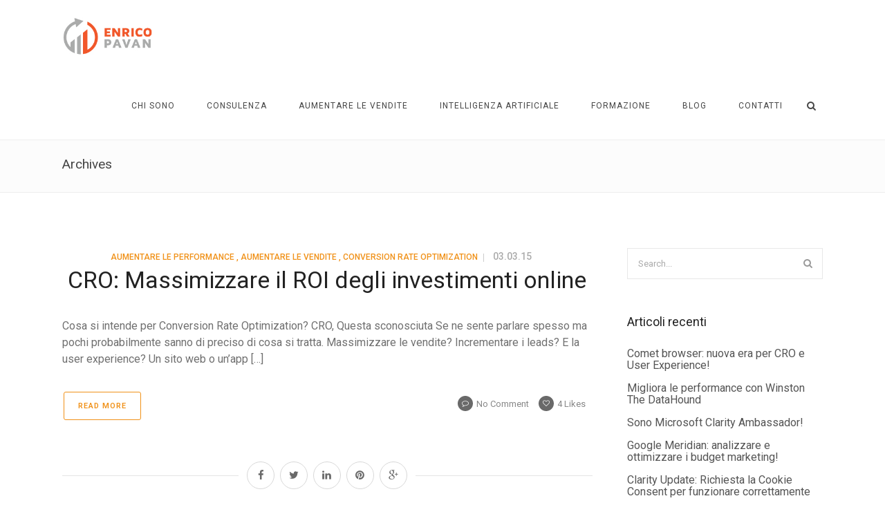

--- FILE ---
content_type: text/html; charset=UTF-8
request_url: https://www.enricopavan.com/tag/conversion-rate-optimization-2/
body_size: 19651
content:

<!doctype html>
<html  lang="it-IT">
<head>
	<!-- Page hiding snippet (recommended) 

<style>.async-hide { opacity: 0 !important} </style>
-->
<!--<script src="https://www.googleoptimize.com/optimize.js?id=OPT-ML6CR2M"></script>	 -->
	
<script data-cookieconsent="ignore">   
	window.dataLayer = window.dataLayer || [];    function gtag() {
        dataLayer.push(arguments);    }    gtag("consent", "default", {
        ad_personalization: "denied",
        ad_storage: "denied",
        ad_user_data: "denied",
        analytics_storage: "granted",
        functionality_storage: "denied",
        personalization_storage: "denied",
        security_storage: "granted",
        wait_for_update: 500,
    });
   // gtag("set", "ads_data_redaction", true);
    gtag("set", "url_passthrough", true);
</script>
	
	
<!--<script>
window.dataLayer = window.dataLayer || [];
function gtag() { window.dataLayer.push(arguments); }
gtag('consent', 'default', {
ad_storage: 'denied',
analytics_storage: 'granted',
});
//gtag("set", "ads_data_redaction", true);
</script>-->
	
<!-- Google Tag Manager
<script>(function(w,d,s,l,i){w[l]=w[l]||[];w[l].push({'gtm.start':new Date().getTime(),event:'gtm.js'});var f=d.getElementsByTagName(s)[0],j=d.createElement(s),dl=l!='dataLayer'?'&l='+l:'';j.async=true;j.src='https://sgtm.enricopavan.com/kzzuuqjs.js?st='+i+dl+'';f.parentNode.insertBefore(j,f);})(window,document,'script','dataLayer','NR6KHD');</script>
End Google Tag Manager -->	
	
	
<!-- Google Tag Manager -->	
<script>(function(w,d,s,l,i){w[l]=w[l]||[];w[l].push({'gtm.start':
new Date().getTime(),event:'gtm.js'});var f=d.getElementsByTagName(s)[0],
j=d.createElement(s),dl=l!='dataLayer'?'&l='+l:'';j.async=true;j.src=
'https://www.googletagmanager.com/gtm.js?id='+i+dl;f.parentNode.insertBefore(j,f);
})(window,document,'script','dataLayer','GTM-NR6KHD');</script>
<!-- End Google Tag Manager -->
	
<!-- Google Tag Manager TEST-->
<script>(function(w,d,s,l,i){w[l]=w[l]||[];w[l].push({'gtm.start':
new Date().getTime(),event:'gtm.js'});var f=d.getElementsByTagName(s)[0],
j=d.createElement(s),dl=l!='dataLayer'?'&l='+l:'';j.async=true;j.src=
'https://www.googletagmanager.com/gtm.js?id='+i+dl;f.parentNode.insertBefore(j,f);
})(window,document,'script','dataLayer','GTM-TNT7M77');</script>
<!-- End Google Tag Manager -->	
	
<!-- Google Tag Manager 
<script>(function(w,d,s,l,i){w[l]=w[l]||[];w[l].push({'gtm.start':
new Date().getTime(),event:'gtm.js'});var f=d.getElementsByTagName(s)[0],
j=d.createElement(s),dl=l!='dataLayer'?'&l='+l:'';j.async=true;j.src=
'https://www.googletagmanager.com/gtm.js?id='+i+dl;f.parentNode.insertBefore(j,f);
})(window,document,'script','dataLayer','GTM-52QNMCF');</script>
End Google Tag Manager -->

<!-- Meta Tags -->
<meta name="facebook-domain-verification" content="48jmk7e4y7jl3ydoitxkjvpk1yzcvg" />
<meta charset="utf-8">
<meta name="viewport" content="width=device-width, initial-scale=1, maximum-scale=1" />
<meta http-equiv="Content-Type" content="text/html; charset=utf-8"/>
<meta name="theme-color" content="#f2572b">
<title>
  conversion rate optimization Archivi - Consulente Digital Marketing - Enrico Pavan</title>

<!--[if lte IE 8]>
	<script src="http://html5shim.googlecode.com/svn/trunk/html5.js"></script>
<![endif]-->

<link rel="shortcut icon" href="https://www.enricopavan.com/wp-content/uploads/2014/12/EP_LOGO_WINNING_ORANGE_CMYK_HIGH_RES_PNG.png">
<link rel="pingback" href="https://www.enricopavan.com/xmlrpc.php" />

 

	<script type="text/javascript">
	WebFontConfig = {
		google: { families: [ "Roboto:300,400,400italic,500,600,700,700italic:latin,greek-ext,cyrillic,latin-ext,greek,cyrillic-ext,vietnamese", "Raleway:300,400,400italic,500,600,700,700italic:latin,greek-ext,cyrillic,latin-ext,greek,cyrillic-ext,vietnamese" ] } ,		custom: {
            families: [ 'fontAwesome'  ],
             urls: ['https://www.enricopavan.com/wp-content/themes/Akal/css/icons.css']
         }
	};
	(function() {
		var wf = document.createElement('script');
		wf.src = ('https:' == document.location.protocol ? 'https' : 'http') +
		  '://ajax.googleapis.com/ajax/libs/webfont/1/webfont.js';
		wf.type = 'text/javascript';
		wf.async = 'true';
		var s = document.getElementsByTagName('script')[0];
		s.parentNode.insertBefore(wf, s);
	})();
</script>
<meta name='robots' content='index, follow, max-image-preview:large, max-snippet:-1, max-video-preview:-1' />

	<!-- This site is optimized with the Yoast SEO plugin v26.6 - https://yoast.com/wordpress/plugins/seo/ -->
	<link rel="canonical" href="https://www.enricopavan.com/tag/conversion-rate-optimization-2/" />
	<meta property="og:locale" content="it_IT" />
	<meta property="og:type" content="article" />
	<meta property="og:title" content="conversion rate optimization Archivi - Consulente Digital Marketing - Enrico Pavan" />
	<meta property="og:url" content="https://www.enricopavan.com/tag/conversion-rate-optimization-2/" />
	<meta property="og:site_name" content="Consulente Digital Marketing - Enrico Pavan" />
	<script type="application/ld+json" class="yoast-schema-graph">{"@context":"https://schema.org","@graph":[{"@type":"CollectionPage","@id":"https://www.enricopavan.com/tag/conversion-rate-optimization-2/","url":"https://www.enricopavan.com/tag/conversion-rate-optimization-2/","name":"conversion rate optimization Archivi - Consulente Digital Marketing - Enrico Pavan","isPartOf":{"@id":"https://www.enricopavan.com/#website"},"breadcrumb":{"@id":"https://www.enricopavan.com/tag/conversion-rate-optimization-2/#breadcrumb"},"inLanguage":"it-IT"},{"@type":"BreadcrumbList","@id":"https://www.enricopavan.com/tag/conversion-rate-optimization-2/#breadcrumb","itemListElement":[{"@type":"ListItem","position":1,"name":"Home","item":"https://www.enricopavan.com/"},{"@type":"ListItem","position":2,"name":"conversion rate optimization"}]},{"@type":"WebSite","@id":"https://www.enricopavan.com/#website","url":"https://www.enricopavan.com/","name":"Consulente Digital Marketing - Enrico Pavan","description":"Consulenza Web Marketing","publisher":{"@id":"https://www.enricopavan.com/#organization"},"potentialAction":[{"@type":"SearchAction","target":{"@type":"EntryPoint","urlTemplate":"https://www.enricopavan.com/?s={search_term_string}"},"query-input":{"@type":"PropertyValueSpecification","valueRequired":true,"valueName":"search_term_string"}}],"inLanguage":"it-IT"},{"@type":"Organization","@id":"https://www.enricopavan.com/#organization","name":"Enrico Pavan","url":"https://www.enricopavan.com/","logo":{"@type":"ImageObject","inLanguage":"it-IT","@id":"https://www.enricopavan.com/#/schema/logo/image/","url":"https://www.enricopavan.com/wp-content/uploads/2014/12/EP_LOGO_WINNING_ORANGE_CMYK_FIT_ARTBORAD_JPEG1.jpg","contentUrl":"https://www.enricopavan.com/wp-content/uploads/2014/12/EP_LOGO_WINNING_ORANGE_CMYK_FIT_ARTBORAD_JPEG1.jpg","width":207,"height":90,"caption":"Enrico Pavan"},"image":{"@id":"https://www.enricopavan.com/#/schema/logo/image/"}}]}</script>
	<!-- / Yoast SEO plugin. -->


<link rel="alternate" type="application/rss+xml" title="Consulente Digital Marketing - Enrico Pavan &raquo; Feed" href="https://www.enricopavan.com/feed/" />
<link rel="alternate" type="application/rss+xml" title="Consulente Digital Marketing - Enrico Pavan &raquo; Feed dei commenti" href="https://www.enricopavan.com/comments/feed/" />
<link rel="alternate" type="application/rss+xml" title="Consulente Digital Marketing - Enrico Pavan &raquo; conversion rate optimization Feed del tag" href="https://www.enricopavan.com/tag/conversion-rate-optimization-2/feed/" />
<style id='wp-img-auto-sizes-contain-inline-css' type='text/css'>
img:is([sizes=auto i],[sizes^="auto," i]){contain-intrinsic-size:3000px 1500px}
/*# sourceURL=wp-img-auto-sizes-contain-inline-css */
</style>
<style id='wp-emoji-styles-inline-css' type='text/css'>

	img.wp-smiley, img.emoji {
		display: inline !important;
		border: none !important;
		box-shadow: none !important;
		height: 1em !important;
		width: 1em !important;
		margin: 0 0.07em !important;
		vertical-align: -0.1em !important;
		background: none !important;
		padding: 0 !important;
	}
/*# sourceURL=wp-emoji-styles-inline-css */
</style>
<link rel='stylesheet' id='wp-block-library-css' href='https://www.enricopavan.com/wp-includes/css/dist/block-library/style.min.css?ver=6.9' type='text/css' media='all' />
<style id='global-styles-inline-css' type='text/css'>
:root{--wp--preset--aspect-ratio--square: 1;--wp--preset--aspect-ratio--4-3: 4/3;--wp--preset--aspect-ratio--3-4: 3/4;--wp--preset--aspect-ratio--3-2: 3/2;--wp--preset--aspect-ratio--2-3: 2/3;--wp--preset--aspect-ratio--16-9: 16/9;--wp--preset--aspect-ratio--9-16: 9/16;--wp--preset--color--black: #000000;--wp--preset--color--cyan-bluish-gray: #abb8c3;--wp--preset--color--white: #ffffff;--wp--preset--color--pale-pink: #f78da7;--wp--preset--color--vivid-red: #cf2e2e;--wp--preset--color--luminous-vivid-orange: #ff6900;--wp--preset--color--luminous-vivid-amber: #fcb900;--wp--preset--color--light-green-cyan: #7bdcb5;--wp--preset--color--vivid-green-cyan: #00d084;--wp--preset--color--pale-cyan-blue: #8ed1fc;--wp--preset--color--vivid-cyan-blue: #0693e3;--wp--preset--color--vivid-purple: #9b51e0;--wp--preset--gradient--vivid-cyan-blue-to-vivid-purple: linear-gradient(135deg,rgb(6,147,227) 0%,rgb(155,81,224) 100%);--wp--preset--gradient--light-green-cyan-to-vivid-green-cyan: linear-gradient(135deg,rgb(122,220,180) 0%,rgb(0,208,130) 100%);--wp--preset--gradient--luminous-vivid-amber-to-luminous-vivid-orange: linear-gradient(135deg,rgb(252,185,0) 0%,rgb(255,105,0) 100%);--wp--preset--gradient--luminous-vivid-orange-to-vivid-red: linear-gradient(135deg,rgb(255,105,0) 0%,rgb(207,46,46) 100%);--wp--preset--gradient--very-light-gray-to-cyan-bluish-gray: linear-gradient(135deg,rgb(238,238,238) 0%,rgb(169,184,195) 100%);--wp--preset--gradient--cool-to-warm-spectrum: linear-gradient(135deg,rgb(74,234,220) 0%,rgb(151,120,209) 20%,rgb(207,42,186) 40%,rgb(238,44,130) 60%,rgb(251,105,98) 80%,rgb(254,248,76) 100%);--wp--preset--gradient--blush-light-purple: linear-gradient(135deg,rgb(255,206,236) 0%,rgb(152,150,240) 100%);--wp--preset--gradient--blush-bordeaux: linear-gradient(135deg,rgb(254,205,165) 0%,rgb(254,45,45) 50%,rgb(107,0,62) 100%);--wp--preset--gradient--luminous-dusk: linear-gradient(135deg,rgb(255,203,112) 0%,rgb(199,81,192) 50%,rgb(65,88,208) 100%);--wp--preset--gradient--pale-ocean: linear-gradient(135deg,rgb(255,245,203) 0%,rgb(182,227,212) 50%,rgb(51,167,181) 100%);--wp--preset--gradient--electric-grass: linear-gradient(135deg,rgb(202,248,128) 0%,rgb(113,206,126) 100%);--wp--preset--gradient--midnight: linear-gradient(135deg,rgb(2,3,129) 0%,rgb(40,116,252) 100%);--wp--preset--font-size--small: 13px;--wp--preset--font-size--medium: 20px;--wp--preset--font-size--large: 36px;--wp--preset--font-size--x-large: 42px;--wp--preset--spacing--20: 0.44rem;--wp--preset--spacing--30: 0.67rem;--wp--preset--spacing--40: 1rem;--wp--preset--spacing--50: 1.5rem;--wp--preset--spacing--60: 2.25rem;--wp--preset--spacing--70: 3.38rem;--wp--preset--spacing--80: 5.06rem;--wp--preset--shadow--natural: 6px 6px 9px rgba(0, 0, 0, 0.2);--wp--preset--shadow--deep: 12px 12px 50px rgba(0, 0, 0, 0.4);--wp--preset--shadow--sharp: 6px 6px 0px rgba(0, 0, 0, 0.2);--wp--preset--shadow--outlined: 6px 6px 0px -3px rgb(255, 255, 255), 6px 6px rgb(0, 0, 0);--wp--preset--shadow--crisp: 6px 6px 0px rgb(0, 0, 0);}:where(.is-layout-flex){gap: 0.5em;}:where(.is-layout-grid){gap: 0.5em;}body .is-layout-flex{display: flex;}.is-layout-flex{flex-wrap: wrap;align-items: center;}.is-layout-flex > :is(*, div){margin: 0;}body .is-layout-grid{display: grid;}.is-layout-grid > :is(*, div){margin: 0;}:where(.wp-block-columns.is-layout-flex){gap: 2em;}:where(.wp-block-columns.is-layout-grid){gap: 2em;}:where(.wp-block-post-template.is-layout-flex){gap: 1.25em;}:where(.wp-block-post-template.is-layout-grid){gap: 1.25em;}.has-black-color{color: var(--wp--preset--color--black) !important;}.has-cyan-bluish-gray-color{color: var(--wp--preset--color--cyan-bluish-gray) !important;}.has-white-color{color: var(--wp--preset--color--white) !important;}.has-pale-pink-color{color: var(--wp--preset--color--pale-pink) !important;}.has-vivid-red-color{color: var(--wp--preset--color--vivid-red) !important;}.has-luminous-vivid-orange-color{color: var(--wp--preset--color--luminous-vivid-orange) !important;}.has-luminous-vivid-amber-color{color: var(--wp--preset--color--luminous-vivid-amber) !important;}.has-light-green-cyan-color{color: var(--wp--preset--color--light-green-cyan) !important;}.has-vivid-green-cyan-color{color: var(--wp--preset--color--vivid-green-cyan) !important;}.has-pale-cyan-blue-color{color: var(--wp--preset--color--pale-cyan-blue) !important;}.has-vivid-cyan-blue-color{color: var(--wp--preset--color--vivid-cyan-blue) !important;}.has-vivid-purple-color{color: var(--wp--preset--color--vivid-purple) !important;}.has-black-background-color{background-color: var(--wp--preset--color--black) !important;}.has-cyan-bluish-gray-background-color{background-color: var(--wp--preset--color--cyan-bluish-gray) !important;}.has-white-background-color{background-color: var(--wp--preset--color--white) !important;}.has-pale-pink-background-color{background-color: var(--wp--preset--color--pale-pink) !important;}.has-vivid-red-background-color{background-color: var(--wp--preset--color--vivid-red) !important;}.has-luminous-vivid-orange-background-color{background-color: var(--wp--preset--color--luminous-vivid-orange) !important;}.has-luminous-vivid-amber-background-color{background-color: var(--wp--preset--color--luminous-vivid-amber) !important;}.has-light-green-cyan-background-color{background-color: var(--wp--preset--color--light-green-cyan) !important;}.has-vivid-green-cyan-background-color{background-color: var(--wp--preset--color--vivid-green-cyan) !important;}.has-pale-cyan-blue-background-color{background-color: var(--wp--preset--color--pale-cyan-blue) !important;}.has-vivid-cyan-blue-background-color{background-color: var(--wp--preset--color--vivid-cyan-blue) !important;}.has-vivid-purple-background-color{background-color: var(--wp--preset--color--vivid-purple) !important;}.has-black-border-color{border-color: var(--wp--preset--color--black) !important;}.has-cyan-bluish-gray-border-color{border-color: var(--wp--preset--color--cyan-bluish-gray) !important;}.has-white-border-color{border-color: var(--wp--preset--color--white) !important;}.has-pale-pink-border-color{border-color: var(--wp--preset--color--pale-pink) !important;}.has-vivid-red-border-color{border-color: var(--wp--preset--color--vivid-red) !important;}.has-luminous-vivid-orange-border-color{border-color: var(--wp--preset--color--luminous-vivid-orange) !important;}.has-luminous-vivid-amber-border-color{border-color: var(--wp--preset--color--luminous-vivid-amber) !important;}.has-light-green-cyan-border-color{border-color: var(--wp--preset--color--light-green-cyan) !important;}.has-vivid-green-cyan-border-color{border-color: var(--wp--preset--color--vivid-green-cyan) !important;}.has-pale-cyan-blue-border-color{border-color: var(--wp--preset--color--pale-cyan-blue) !important;}.has-vivid-cyan-blue-border-color{border-color: var(--wp--preset--color--vivid-cyan-blue) !important;}.has-vivid-purple-border-color{border-color: var(--wp--preset--color--vivid-purple) !important;}.has-vivid-cyan-blue-to-vivid-purple-gradient-background{background: var(--wp--preset--gradient--vivid-cyan-blue-to-vivid-purple) !important;}.has-light-green-cyan-to-vivid-green-cyan-gradient-background{background: var(--wp--preset--gradient--light-green-cyan-to-vivid-green-cyan) !important;}.has-luminous-vivid-amber-to-luminous-vivid-orange-gradient-background{background: var(--wp--preset--gradient--luminous-vivid-amber-to-luminous-vivid-orange) !important;}.has-luminous-vivid-orange-to-vivid-red-gradient-background{background: var(--wp--preset--gradient--luminous-vivid-orange-to-vivid-red) !important;}.has-very-light-gray-to-cyan-bluish-gray-gradient-background{background: var(--wp--preset--gradient--very-light-gray-to-cyan-bluish-gray) !important;}.has-cool-to-warm-spectrum-gradient-background{background: var(--wp--preset--gradient--cool-to-warm-spectrum) !important;}.has-blush-light-purple-gradient-background{background: var(--wp--preset--gradient--blush-light-purple) !important;}.has-blush-bordeaux-gradient-background{background: var(--wp--preset--gradient--blush-bordeaux) !important;}.has-luminous-dusk-gradient-background{background: var(--wp--preset--gradient--luminous-dusk) !important;}.has-pale-ocean-gradient-background{background: var(--wp--preset--gradient--pale-ocean) !important;}.has-electric-grass-gradient-background{background: var(--wp--preset--gradient--electric-grass) !important;}.has-midnight-gradient-background{background: var(--wp--preset--gradient--midnight) !important;}.has-small-font-size{font-size: var(--wp--preset--font-size--small) !important;}.has-medium-font-size{font-size: var(--wp--preset--font-size--medium) !important;}.has-large-font-size{font-size: var(--wp--preset--font-size--large) !important;}.has-x-large-font-size{font-size: var(--wp--preset--font-size--x-large) !important;}
/*# sourceURL=global-styles-inline-css */
</style>

<style id='classic-theme-styles-inline-css' type='text/css'>
/*! This file is auto-generated */
.wp-block-button__link{color:#fff;background-color:#32373c;border-radius:9999px;box-shadow:none;text-decoration:none;padding:calc(.667em + 2px) calc(1.333em + 2px);font-size:1.125em}.wp-block-file__button{background:#32373c;color:#fff;text-decoration:none}
/*# sourceURL=/wp-includes/css/classic-themes.min.css */
</style>
<link rel='stylesheet' id='contact-form-7-css' href='https://www.enricopavan.com/wp-content/plugins/contact-form-7/includes/css/styles.css?ver=6.1.4' type='text/css' media='all' />
<link rel='stylesheet' id='plyr-css-css' href='https://www.enricopavan.com/wp-content/plugins/easy-video-player/lib/plyr.css?ver=6.9' type='text/css' media='all' />
<link rel='stylesheet' id='wpsm_ac-font-awesome-front-css' href='https://www.enricopavan.com/wp-content/plugins/responsive-accordion-and-collapse/css/font-awesome/css/font-awesome.min.css?ver=6.9' type='text/css' media='all' />
<link rel='stylesheet' id='wpsm_ac_bootstrap-front-css' href='https://www.enricopavan.com/wp-content/plugins/responsive-accordion-and-collapse/css/bootstrap-front.css?ver=6.9' type='text/css' media='all' />
<link rel='stylesheet' id='fontawesome-TI-css-css' href='https://www.enricopavan.com/wp-content/plugins/rich-event-timeline/Style/Rich-Web-Icons.css?ver=6.9' type='text/css' media='all' />
<link rel='stylesheet' id='dashicons-css' href='https://www.enricopavan.com/wp-includes/css/dashicons.min.css?ver=6.9' type='text/css' media='all' />
<link rel='stylesheet' id='wpos-slick-style-css' href='https://www.enricopavan.com/wp-content/plugins/wp-logo-showcase-responsive-slider-slider/assets/css/slick.css?ver=3.8.7' type='text/css' media='all' />
<link rel='stylesheet' id='wpls-public-style-css' href='https://www.enricopavan.com/wp-content/plugins/wp-logo-showcase-responsive-slider-slider/assets/css/wpls-public.css?ver=3.8.7' type='text/css' media='all' />
<link rel='stylesheet' id='wss-style-css' href='https://www.enricopavan.com/wp-content/plugins/wss-company-whatsapp-sharing-button/style.css?ver=6.9' type='text/css' media='all' />
<link rel='stylesheet' id='js_composer_custom_css-css' href='https://www.enricopavan.com/wp-content/uploads/js_composer/custom.css?ver=4.3.4' type='text/css' media='screen' />
<link rel='stylesheet' id='layout-css' href='https://www.enricopavan.com/wp-content/themes/Akal/css/layout.css?ver=6.9' type='text/css' media='all' />
<link rel='stylesheet' id='main-css' href='https://www.enricopavan.com/wp-content/themes/Akal/css/main.css?ver=6.9' type='text/css' media='all' />
<link rel='stylesheet' id='shortcodes-css' href='https://www.enricopavan.com/wp-content/themes/Akal/css/shortcodes.css?ver=6.9' type='text/css' media='all' />
<link rel='stylesheet' id='mediaelement-css' href='https://www.enricopavan.com/wp-includes/js/mediaelement/mediaelementplayer-legacy.min.css?ver=4.2.17' type='text/css' media='all' />
<link rel='stylesheet' id='prettyPhoto-css' href='https://www.enricopavan.com/wp-content/themes/Akal/css/prettyPhoto.css?ver=6.9' type='text/css' media='all' />
<link rel='stylesheet' id='themestyle-css' href='https://www.enricopavan.com/wp-content/themes/Akal/style.css?ver=6.9' type='text/css' media='all' />
<link rel='stylesheet' id='responsive-css' href='https://www.enricopavan.com/wp-content/themes/Akal/css/responsive.css?ver=6.9' type='text/css' media='all' />
<link rel='stylesheet' id='rich-reviews-css' href='https://www.enricopavan.com/wp-content/plugins/rich-reviews/css/rich-reviews.css?ver=6.9' type='text/css' media='all' />
<script type="text/javascript" src="https://www.enricopavan.com/wp-includes/js/jquery/jquery.min.js?ver=3.7.1" id="jquery-core-js"></script>
<script type="text/javascript" src="https://www.enricopavan.com/wp-includes/js/jquery/jquery-migrate.min.js?ver=3.4.1" id="jquery-migrate-js"></script>
<script type="text/javascript" id="plyr-js-js-extra">
/* <![CDATA[ */
var easy_video_player = {"plyr_iconUrl":"https://www.enricopavan.com/wp-content/plugins/easy-video-player/lib/plyr.svg","plyr_blankVideo":"https://www.enricopavan.com/wp-content/plugins/easy-video-player/lib/blank.mp4"};
//# sourceURL=plyr-js-js-extra
/* ]]> */
</script>
<script type="text/javascript" src="https://www.enricopavan.com/wp-content/plugins/easy-video-player/lib/plyr.js?ver=6.9" id="plyr-js-js"></script>
<script type="text/javascript" src="https://www.enricopavan.com/wp-includes/js/jquery/ui/effect.min.js?ver=1.13.3" id="jquery-effects-core-js"></script>
<script type="text/javascript" src="https://www.enricopavan.com/wp-includes/js/jquery/ui/effect-blind.min.js?ver=1.13.3" id="jquery-effects-blind-js"></script>
<script type="text/javascript" src="https://www.enricopavan.com/wp-includes/js/jquery/ui/effect-bounce.min.js?ver=1.13.3" id="jquery-effects-bounce-js"></script>
<script type="text/javascript" src="https://www.enricopavan.com/wp-includes/js/jquery/ui/effect-clip.min.js?ver=1.13.3" id="jquery-effects-clip-js"></script>
<script type="text/javascript" src="https://www.enricopavan.com/wp-includes/js/jquery/ui/effect-drop.min.js?ver=1.13.3" id="jquery-effects-drop-js"></script>
<script type="text/javascript" src="https://www.enricopavan.com/wp-includes/js/jquery/ui/effect-explode.min.js?ver=1.13.3" id="jquery-effects-explode-js"></script>
<script type="text/javascript" src="https://www.enricopavan.com/wp-includes/js/jquery/ui/effect-fade.min.js?ver=1.13.3" id="jquery-effects-fade-js"></script>
<script type="text/javascript" src="https://www.enricopavan.com/wp-includes/js/jquery/ui/effect-fold.min.js?ver=1.13.3" id="jquery-effects-fold-js"></script>
<script type="text/javascript" src="https://www.enricopavan.com/wp-includes/js/jquery/ui/effect-highlight.min.js?ver=1.13.3" id="jquery-effects-highlight-js"></script>
<script type="text/javascript" src="https://www.enricopavan.com/wp-includes/js/jquery/ui/effect-pulsate.min.js?ver=1.13.3" id="jquery-effects-pulsate-js"></script>
<script type="text/javascript" src="https://www.enricopavan.com/wp-includes/js/jquery/ui/effect-size.min.js?ver=1.13.3" id="jquery-effects-size-js"></script>
<script type="text/javascript" src="https://www.enricopavan.com/wp-includes/js/jquery/ui/effect-scale.min.js?ver=1.13.3" id="jquery-effects-scale-js"></script>
<script type="text/javascript" src="https://www.enricopavan.com/wp-includes/js/jquery/ui/effect-shake.min.js?ver=1.13.3" id="jquery-effects-shake-js"></script>
<script type="text/javascript" src="https://www.enricopavan.com/wp-includes/js/jquery/ui/effect-slide.min.js?ver=1.13.3" id="jquery-effects-slide-js"></script>
<script type="text/javascript" src="https://www.enricopavan.com/wp-includes/js/jquery/ui/effect-puff.min.js?ver=1.13.3" id="jquery-effects-puff-js"></script>
<script type="text/javascript" src="https://www.enricopavan.com/wp-content/plugins/rich-event-timeline/Scripts/Rich-Web-Timeline-Scripts.js?ver=6.9" id="Rich_Web_Timeline-js"></script>
<script type="text/javascript" id="rich-reviews-js-extra">
/* <![CDATA[ */
var php_vars = {"excerpt_length":"500","maybe_some_other_stuff":"Probably Not"};
var translation = {"read_more":"Read More","less":"Less"};
//# sourceURL=rich-reviews-js-extra
/* ]]> */
</script>
<script type="text/javascript" src="https://www.enricopavan.com/wp-content/plugins/rich-reviews/js/rich-reviews.js?ver=6.9" id="rich-reviews-js"></script>
<link rel="https://api.w.org/" href="https://www.enricopavan.com/wp-json/" /><link rel="alternate" title="JSON" type="application/json" href="https://www.enricopavan.com/wp-json/wp/v2/tags/70" /><link rel="EditURI" type="application/rsd+xml" title="RSD" href="https://www.enricopavan.com/xmlrpc.php?rsd" />
<meta name="generator" content="WordPress 6.9" />
<meta name="generator" content="Powered by Visual Composer - drag and drop page builder for WordPress."/>
<!--[if IE 8]><link rel="stylesheet" type="text/css" href="https://www.enricopavan.com/wp-content/plugins/js_composer/assets/css/vc-ie8.css" media="screen"><![endif]-->   <!-- Custom Stylesheet -->
  <style type="text/css">
    @font-face {
	font-family: 'Custom Font One';
	src: url('https://www.enricopavan.com/wp-content/themes/Akal/fonts/Museo_Slab_300-webfont.eot');
	src:
		url('https://www.enricopavan.com/wp-content/themes/Akal/fonts/Museo_Slab_300-webfont.eot?#iefix') format('eot'),
		url('https://www.enricopavan.com/wp-content/themes/Akal/fonts/Museo_Slab_300-webfont.woff') format('woff'),
		url('https://www.enricopavan.com/wp-content/themes/Akal/fonts/Museo_Slab_300-webfont.ttf') format('truetype'),
		url('https://www.enricopavan.com/wp-content/themes/Akal/fonts/Museo_Slab_300-webfont.svg#MyFontOne') format('svg');
	font-weight: normal;
	font-style: normal;
	}
  
  	
    body,#boxed-layout{
	   	   
	  	
	   background-color:#ffffff;
	   background-repeat:no-repeat;
	   background-position:center center;
	   -webkit-background-size: cover; 
       -moz-background-size: cover; 
	   -o-background-size: cover; 
	   background-size: cover;
	   background-attachment:fixed;
    }
	 
    body{
        font-family: Roboto ;
        font-size: 16px;
        font-weight: 400;
	    line-height:24px;
        color: #707070;
	       }
   
   .button , input[type="submit"]{
	   font-family:Roboto ;
   }
   
   #header-search,
   .brad-icon.icon-text,
   .icon-tabs-container .icons-tabs-nav a,
   .toggle .toggle-title a ,
   .accordion .accordion-title a,
   .shop_table thead tr th,
   .cart_totals th ,
   ul.product_list_widget li a{
	   font-family:Roboto;
   }
	 


/*-----------------------------------------------------*/
/* Heading Styles
/*-----------------------------------------------------*/

   h1{
    font-family: Roboto ;
    font-size: 34px;
    font-weight: ;
	line-height:39px;
	letter-spacing:0px;
	text-transform:none;
    color: #222222;
	}

  h2{
    font-family: Roboto ;
    font-size: 25px;
    font-weight: ;
	line-height:32px;
	letter-spacing:0px;
	text-transform:none;
    color: #222222;
   }

   h3{
    font-family: Roboto ;
    font-size: 21px;
    font-weight: ;
	line-height:30px;
	letter-spacing:0px;
	text-transform:none;
    color: #222222; 
   }

  h4{
    font-family: Roboto;
    font-size: 18px;
    font-weight: ;
	line-height:24px;
	letter-spacing:0px;
	text-transform:none;
    color: #222222;
   } 

  h5{
    font-family: Roboto;
    font-size: 16px;
    font-weight: 400;
	line-height:25px;
	letter-spacing:0px;
	text-transform:none;
    color: #696969;
   }

  h6{
    font-family: Roboto;
    font-size: 17px;
    font-weight: ;
	line-height:23px;
	letter-spacing:1px;
	text-transform:uppercase;
    color: #444444; 
   }

   a{
	   color:#818181;
   }
    a:hover{
		color:#e26f16;
	}
	
  
  .tooltips a{
	  border-bottom-color:#818181  }
  
  .tooltips a:hover{
	  border-bottom-color:#e26f16  }
  
   
   h1 a:hover , h2 a:hover , h3 a:hover , h4 a:hover , h5 a:hover, h6 a:hover{
	   color:#f09118;
   }
   
   .boxed-layout{
	   border:0 solid ;
   }

/*----------------------------------------------*/ 
/* Topbar 
/*----------------------------------------------*/

  #top_bar {
	background-color:#ffffff;
	border-bottom-color:#e8e8e8;
	color:#bbbbbb;
  }
  
  #top_bar .top-menu > li .sub-menu{
	  background-color:#ffffff;
  }
  
  #top_bar .social-icons li{
	  border-color:#e8e8e8;
  }
   #top_bar .contact-info span,
   #top_bar .top-menu > li {
     border-color:#e8e8e8;
  }
  
  #top_bar .social-icons li a ,
  #top_bar .top-menu > li a ,
  #top_bar  a ,
  #top_bar .top-menu > li .sub-menu li a{
	  color:#999999;
  }
  #top_bar .social-icons li a:hover ,
  #top_bar .top-menu > li a:hover ,
  #top_bar a:hover ,
  #top_bar .top-menu > li .sub-menu li a:hover{
	  color:#f09118;
  }


/*----------------------------------------------*/
/* Main Navigation Styles
/*----------------------------------------------*/

 #header.shrinked #main_navigation{
	 min-height:80px;
 }
   #header.shrinked #main_navigation #logo ,
  #header.shrinked #main_navigation ul.main_menu > li,
  #header.shrinked.type3 #header-search-button,
  #header.shrinked.type3 .cart-container,
  #header.shrinked.type3 .header-nav .social-icons{
	  height:80px!important;
	  line-height:80px!important;
	  max-height:80px!important;
  }
  
  
    .logo-container{
	   width:130px;
   }
   #header.type2 .logo-container{
	   margin-left:-65px;
   }
   #header.type2 .left-nav-container{
	   padding-right:105px;
   }
   #header.type2 .right-nav-container{
	   padding-left:105px;
   }
   

  #main_navigation{
	  min-height:101px;
  }
  #main_navigation ,
  .header_container,
  #header.type3 .nav-container,
  #side_header {
      background:#ffffff;
  }
  ul.main_menu > li > a ,
  #side_header ul.side_menu > li > a { 
      color:#454545;
      font-size:12px;
      font-weight: ;
	  letter-spacing: 1px;
      font-family:Roboto;
	  text-transform:uppercase;
   }
  .main_menu > li:hover > a,
  .main_menu > li > a:hover ,
  #side_header ul.side_menu > li > a:hover {
	  color: #222222  }
  
  #side_header ul.side_menu > li > a,
  #side_header ul.side_menu > li > ul{
	  border-bottom-color:#dddddd  }

  .main_menu > li.active a,
  .main_menu > li.active a:hover ,
  #side_header ul.side_menu > li.active > a,
  #side_header ul.side_menu > li.active > a:hover
   {
	   color: #f09118;
	   border-top-color:#f09118;
}
  .main_menu ul.sub-menu {
	background-color:#fcfcfc;
	background-color:rgba(252,252,252,1);
	border-color:#eeeeee;
	border-top-color:#f09118;
	
}

 .main_menu ul.sub-menu li a ,
 #side_header .sub-menu li a {
	color:#888888;
    font-size:14px;
    font-weight:400; 
    font-family:Roboto;
	text-transform:none;
	letter-spacing:0px;
  }

  .main_menu .sub-menu li.current-menu-item > a,
  .main_menu .sub-menu li.current-menu-item > a:hover,
  .main_menu .sub-menu li.current_page_item > a,
  .main_menu .sub-menu li.current_page_item > a:hover ,
  #side_header .sub-menu li.current-menu-item >  a,
  #side_header .sub-menu li.current-menu-item > a:hover,
  #side_header .sub-menu li.current_page_item > a,
  #side_header .sub-menu li.current_page_item > a:hover{
	 color:#555555;
  }


  .main_menu .sub-menu li a:hover{
	 color:#f09118;
}

  #side_header .sub-menu li a:hover{
	 color:#f09118;
  }

  #header-search-button a ,
  .cart-icon-wrapper ,
  .toggle-menu ,
  .header-nav .social-icons li a ,
  .carticon-mobile{
	 color:#454545;
	 background-color:transparent;
	 
  }


  #header-search-button a:hover ,
  .cart-icon-wrapper:hover ,
  .toggle-menu:hover ,
  .header-nav .social-icons li a:hover ,
  .carticon-mobile:hover{
	 color:#3d3d3d;
	 background-color:transparent;
  }
  
  #logo ,
  ul.main_menu > li ,
  #header.type3 #header-search-button,
  #header.type3 .cart-container,
  #header.type3 .header-nav .social-icons{
	  height:101px;
	  line-height:101px;
	  max-height:101px;
 }

 

  

  #titlebar.titlebar-type-transparent{
	 padding-top:101px;
 }

.brad-mega-menu .brad-megamenu-title{
	 color:#343434;
	 border-bottom-color:#343434;
 }
 
 /* Woocart Stylings */
 .cart-container .widget_shopping_cart{
	 
	 background-color:#ffffff;
	 background-color:rgba(255,255,255,0.98);
	 color:#999999;
 }
 
 .cart-container ul.product_list_widget li a{
	 color:#454545;
 }
 
 .cart-container ul.product_list_widget li a:hover{
	 color:#f09118;
 }
 
 .cart-container p.buttons .button{
	 color:#454545!important;
	 border-color:#454545!important;
 }
 
 .cart-container p.buttons .button:hover{
	 color:#f09118!important;
	 border-color:#f09118!important;
 }
 
 .cart-container .widget_shopping_cart_content .total{
	 border-bottom-color:#e8e8e8!important;
	 border-top-color:#e8e8e8!important;
 }
 
 .cart-container .widget_shopping_cart{
	 border:1px solid #e8e8e8;
 }
 
 .cart-container ul.product_list_widget li .quantity{
	 color:#999999;
 }
 
 /* Brad Slider*/
 .carousel-caption h6{
	font-family: Roboto;
    font-size: 15px;
    font-weight: ;
	line-height:25px;
	letter-spacing:1px;
	text-transform:uppercase;
  }

 
 .carousel-caption h2{
	font-family: Roboto;
    font-size: 54px;
    font-weight: ;
	line-height:60px;
	letter-spacing:-0.5px;
	text-transform:none;
  }
  
  
  .carousel-caption .slider-content{
	font-family: Roboto;
    font-size: 19px;
    font-weight: ;
	line-height:30px;
	letter-spacing:0px;
	text-transform:none;
  }

 
 /*----------------------------------------------*/
 /* titlebar Style
 /*----------------------------------------------*/
 #titlebar{
	  background-color:#fcfcfc!important;  }
  
  #titlebar .titlebar-overlay{
	 	   background-repeat:no-repeat;
	   background-position:left top;
	   -webkit-background-size: cover; 
       -moz-background-size: cover; 
	   -o-background-size: cover; 
	   background-size: cover;
	   opacity:1;
	   filter:alpha(opacity=100);
 }
 
 #titlebar .titlebar-wrapper{
	 	 height:50px;
	 min-height:50px;
 }

 #titlebar.titlebar-type-transparent .titlebar-wrapper{
	 padding-bottom:40px;
 }

/*-------------------------------------------------*/
/* Overlay and buttons
*---------------------------------------------------*/


  .button ,
  input[type="submit"]{
	  background-color:#f09118;
	  color:#ffffff;
}

  
/*---------------------------------------------------*/
/* Footer Styles
/*---------------------------------------------------*/

  #footer{
    color: #999999;
	font-size:19px;
	line-height:24px;
}

 #footer .footer-widgets{
	 background-color:#262626;
 }

  #footer .widget_tag_cloud a ,
  #footer .social-icons a ,
  .footer-menu > li a ,
  .go-top {
	 color: #cccccc!important;
	 border-color: #cccccc;
  }
  
   #footer a:link, #footer a, #footer a:visited, #footer a:active{
      color:#cccccc!important;
  }
  #footer a:hover, #footer .widget_tag_cloud a:hover, .widget_tag_cloud a:hover{
      color:#ebebeb;
  }
  #footer .widget_tag_cloud a:hover{
      color:#ebebeb;
  }
  
  #footer .widget_tag_cloud a:hover,
  #footer .social-icons a:hover ,
  .footer-menu > li a:hover,
  .go-top:hover{
	 color:#ebebeb;
	 border-color:#ebebeb;
  }

  #footer  .widget_nav_menu ul ul{
	  border-top:1px solid #555555;
  }
  
  .footer-menu > li{
	  border-right:1px solid #555555;
  }
  #footer .widget-posts li .date {
      color : #999999;
  }

  #footer .widget h4 {
     color:#ffffff!important;
     font-family:Raleway,sans-serif;
     font-weight:500;
     font-size:13px;
	 letter-spacing:1px;
	 text-transform:uppercase;
  }
  
  #copyright{
	  background-color:#1b1b1b;
	 }
 

 /* overlay color */
 .overlay{
	 	background-color:#ffffff;
	background-color:rgba(255,255,255,0.85) }
 
 .overlay-content,
  .portfolio-items.portfolio-style1 .portfolio-item .info h5,
 .portfolio-items.portfolio-style1 .portfolio-item .info h5 a{
	 color:#555555!important;
 }
 
 .portfolio-items.portfolio-style1 .portfolio-item .info h3,
 .portfolio-items.portfolio-style1 .portfolio-item .info h3 a,
 .overlay-content h1,.overlay-content h2,.overlay-content h3,.overlay-content h4,.overlay-content h5,.overlay-content h6{
	 color:#222222!important;
 }
 
 .overlay .lightbox-icon {
	 color:#fcfcfc;
	 background-color:#f09118;
 }

/*--------------------------------------------*/
/* Color Primary
/*--------------------------------------------*/

  .special_amp,
  #top_bar .social-icons li a:hover,
  #top_bar .top-menu > li a:hover ,
  .social-icons a:hover,
  .commentlist .reply a ,
  .commentlist .comment-meta a:hover,
  .post-share-menu li a:hover,
  .widget-posts li h6 a:hover,
  .highlighted,
  .star-rating,
  .shop_table .remove:hover,
  .form-row label .required,
   ul.product_list_widget li .amount ,
  .single-product-tabset .comment-form label .required,
  .tabset > ul.tabs > li > a ,
  .tabset.vertical-tabset > ul.tabs > li > a,
  .tabset > ul.tabs > li > a:hover,
  .tabset.vertical-tabset > ul.tabs > li > a:hover ,
   ul.styled-list li i ,
  .page-nav  span,
  .page-nav  a,
  .page-nav  a:hover,
  .products .product .price ,
  .woocommerce-checkout .chosen-container .chosen-results li.active-result.highlighted,
  .woocommerce-account .chosen-container .chosen-results li.active-result.highlighted,
  .post-meta-data.style2 .post-meta-cats,
  .post-meta-data.style2 .post-meta-cats a,
  .button.button_alternateprimary,
  ul.product_list_widget li a:hover,
  .quantity .minus, .quantity .plus,
  .widget > ul > li > a:hover, .widget_nav_menu ul li a:hover
  {
	  color:#f09118;
  }
  

  .color-primary,
  .primary-color,
  .portfolio-tabs ul li.sort-item.active a,
  .button.button_alternatewhite:hover{
	  color:#f09118!important;
  }
  


    .pagination a.active,
    ul.styled-list li i ,
	ul.styled-list.style2 li i ,
   .button.button_alternateprimary,
   .shop_table .remove:hover,
   .page-nav  span,
   .page-nav  a ,
   .commentlist .reply a ,
   .quantity .minus,
   .quantity .plus,
   .bx-pager-item a.active, .pagination a.selected,
   .bx-carousel-container .bx-prev:hover,
   .bx-carousel-container .bx-next:hover,
   .clients-carousel-container .bx-prev:hover,
   .clients-carousel-container .bx-next:hover{
	  border-color:#f09118;
  }
  
  .button.button_alternateprimary,
  .tabset > ul.tabs > li > a ,
  .tabset.vertical-tabset > ul.tabs > li > a{
		border-color:#f09118!important;
   }
  
  .portfolio-carousel a.carousel-prev:hover,
  .portfolio-carousel a.carousel-next:hover,
   ul.styled-list.style2 li i,
  .progress .bar,
  .highlighted.style2,
  .product-wrapper .onsale,
  .single-product-wrapper .onsale,
  .widget_price_filter .price_slider_wrapper .price_slider .ui-slider-handle,
  .bubblingG span,
  .title.style1.divider-primary span:after,
  .toggle .toggle-title a span.plus ,
  .accordion .accordion-title a span.plus,
  .commentlist .reply a:hover,
  .page-nav  span.active,
  .quantity .minus:hover,
  .quantity .plus:hover,
  .portfolio-tabs ul li.sort-item a:after,
  .bx-carousel-container .bx-prev:hover,
  .bx-carousel-container .bx-next:hover,
  .clients-carousel-container .bx-prev:hover,
  .clients-carousel-container .bx-next:hover,
  .cart-icon-wrapper .count{
	  background-color:#f09118;
  }
  
  .tabset > ul.tabs > li > a.selected,
  .tabset.vertical-tabset > ul.tabs > li > a.selected{
	  background-color:#f09118!important;
	  color:#fff!important;
  }
  
  .hr.hr-border-primary span:before ,
  .hr.hr-border-primary span:after,
  .button.button_alternateprimary:hover{
	  background-color:#f09118!important;
  }
  
    .tabset > ul.tabs > li > a:hover,
  .tabset.vertical-tabset > ul.tabs > li > a:hover,
  .page-nav  a:hover{
	  background-color:rgba(240,145,24,0.05);
  }

</style>

<!--[if IE]>
	<link rel="stylesheet" href="https://www.enricopavan.com/wp-content/themes/Akal/css/ie.css">
<![endif]-->
<!--[if lte IE 8]>
	<script type="text/javascript" src="https://www.enricopavan.com/wp-content/themes/Akal/js/respond.min.js"></script>
<![endif]-->

<!--CookieLaw-->
<!--<script type="text/javascript">
	var _iub = _iub || [];
	_iub.csConfiguration = {
		cookiePolicyId: 865805,
		siteId: 274494,
		lang: "it",
		  callback: {
    	onConsentGiven: function(){
      dataLayer.push({'event': 'iubenda_consent_given','oktrack':'iubenda_consent_given'});
    }
  }
};
(function (w, d) {
var loader = function () { var s = d.createElement("script"), tag = d.getElementsByTagName("script")[0]; s.src = "//cdn.iubenda.com/cookie_solution/iubenda_cs.js"; tag.parentNode.insertBefore(s, tag); };
if (w.addEventListener) { w.addEventListener("load", loader, false); } else if (w.attachEvent) { w.attachEvent("onload", loader); } else { w.onload = loader; }
})(window, document);
</script>-->
<!--//
//	};
//</script>
//<script type="text/javascript" src="//cdn.iubenda.com/cookie_solution/safemode/iubenda_cs.js" charset="UTF-8" async></script>-->
<!-- End Cookie Law -->


</head>


<body id="home" class="archive tag tag-conversion-rate-optimization-2 tag-70 wp-theme-Akal  solid-header header-scheme-light type1 header-fullwidth-no wpb-js-composer js-comp-ver-4.3.4 vc_responsive">


<!-- Google Tag Manager (noscript)
<noscript><iframe src="https://sgtm.enricopavan.com/ns.html?id=GTM-NR6KHD" height="0" width="0" style="display:none;visibility:hidden"></iframe></noscript>
End Google Tag Manager (noscript) -->
	
<!-- Google Tag Manager (noscript)  -->
<noscript><iframe src="https://www.googletagmanager.com/ns.html?id=GTM-NR6KHD"
height="0" width="0" style="display:none;visibility:hidden"></iframe></noscript>
<!--End Google Tag Manager (noscript)-->
	
<!-- Google Tag Manager (noscript) TEST -->
<noscript><iframe src="https://www.googletagmanager.com/ns.html?id=GTM-TNT7M77"
height="0" width="0" style="display:none;visibility:hidden"></iframe></noscript>
<!-- End Google Tag Manager (noscript) -->	

<!-- mobile menu Starts Here-->
<div id="mobile_navigation">
  <a id="close-mobile-menu" href="#">X</a>
  <ul id="mobile_menu" class="mobile_menu"><li id="menu-item-7170" class="menu-item menu-item-type-post_type menu-item-object-page menu-item-has-children menu-item-7170"><a href="https://www.enricopavan.com/consulente-digital-analytics/">Chi Sono</a>
<ul class="sub-menu">
	<li id="menu-item-9656" class="menu-item menu-item-type-post_type menu-item-object-page menu-item-9656"><a href="https://www.enricopavan.com/analytics-conversion-rate-optimization-awards-premi-riconoscimenti/">Analytics &#038; Conversion Rate Optimization Awards: premi e riconoscimenti</a></li>
	<li id="menu-item-7328" class="menu-item menu-item-type-post_type menu-item-object-page menu-item-7328"><a href="https://www.enricopavan.com/eventi-web-analytics/">Foto eventi digital analytics</a></li>
	<li id="menu-item-7332" class="menu-item menu-item-type-post_type menu-item-object-page menu-item-7332"><a href="https://www.enricopavan.com/video-web-analytics/">Video ed interviste digital analytics</a></li>
</ul>
</li>
<li id="menu-item-6906" class="menu-item menu-item-type-post_type menu-item-object-page menu-item-has-children menu-item-6906"><a href="https://www.enricopavan.com/consulenza-web-analytics/">Consulenza</a>
<ul class="sub-menu">
	<li id="menu-item-9666" class="menu-item menu-item-type-post_type menu-item-object-page menu-item-9666"><a href="https://www.enricopavan.com/consulenza-ga4-google-analytics-4/">Consulenza Esperta GA4: Google Analytics 4</a></li>
	<li id="menu-item-6923" class="menu-item menu-item-type-post_type menu-item-object-page menu-item-6923"><a href="https://www.enricopavan.com/audit-configurazione-digital-analytics/">Audit /Setup Digital Analytics</a></li>
	<li id="menu-item-6924" class="menu-item menu-item-type-post_type menu-item-object-page menu-item-6924"><a href="https://www.enricopavan.com/audit-configurazione-google-tag-manager/">Audit/Setup Google Tag Manager</a></li>
	<li id="menu-item-8464" class="menu-item menu-item-type-post_type menu-item-object-page menu-item-8464"><a href="https://www.enricopavan.com/analytics-per-ecommerce/">Analytics per Ecommerce</a></li>
	<li id="menu-item-8647" class="menu-item menu-item-type-post_type menu-item-object-page menu-item-8647"><a href="https://www.enricopavan.com/google-data-studio-configurazione-e-set-up/">Google Data Studio Set UP</a></li>
	<li id="menu-item-6925" class="menu-item menu-item-type-post_type menu-item-object-page menu-item-6925"><a href="https://www.enricopavan.com/dashboard-smart-to-use/">Dashboard Smart-to-use</a></li>
	<li id="menu-item-6926" class="menu-item menu-item-type-post_type menu-item-object-page menu-item-6926"><a href="https://www.enricopavan.com/data-science/">Data Science</a></li>
	<li id="menu-item-6927" class="menu-item menu-item-type-post_type menu-item-object-page menu-item-6927"><a href="https://www.enricopavan.com/survey-online/">Survey online</a></li>
</ul>
</li>
<li id="menu-item-6930" class="menu-item menu-item-type-post_type menu-item-object-page menu-item-has-children menu-item-6930"><a href="https://www.enricopavan.com/conversion-rate-optimization/">Aumentare le vendite</a>
<ul class="sub-menu">
	<li id="menu-item-11295" class="menu-item menu-item-type-custom menu-item-object-custom menu-item-11295"><a href="https://www.enricopavan.com/winston-the-datahound-agentic-ai-che-trasforma-i-tuoi-dati-in-successo/">Winston The DataHound AI</a></li>
	<li id="menu-item-6961" class="menu-item menu-item-type-post_type menu-item-object-page menu-item-6961"><a href="https://www.enricopavan.com/analisi-navigazione-utenti/">Analisi Navigazione Utenti</a></li>
	<li id="menu-item-6962" class="menu-item menu-item-type-post_type menu-item-object-page menu-item-6962"><a href="https://www.enricopavan.com/split-test-test-multivariati/">Split Test, Test Multivariati &#038;Targeting</a></li>
	<li id="menu-item-8655" class="menu-item menu-item-type-post_type menu-item-object-page menu-item-8655"><a href="https://www.enricopavan.com/google-optimize-configurazione-e-set-up/">Google Optimize Set Up</a></li>
	<li id="menu-item-6993" class="menu-item menu-item-type-post_type menu-item-object-page menu-item-6993"><a href="https://www.enricopavan.com/mail-marketing/">Mail Marketing</a></li>
	<li id="menu-item-6960" class="menu-item menu-item-type-post_type menu-item-object-page menu-item-6960"><a href="https://www.enricopavan.com/funnel-analysis/">Funnel Analysis</a></li>
	<li id="menu-item-6959" class="menu-item menu-item-type-post_type menu-item-object-page menu-item-6959"><a href="https://www.enricopavan.com/analisi-redditivita-campagne/">Revenue Analysis</a></li>
	<li id="menu-item-8460" class="menu-item menu-item-type-post_type menu-item-object-page menu-item-8460"><a href="https://www.enricopavan.com/customer-journey-optimization/">Customer Journey Optimization</a></li>
	<li id="menu-item-6958" class="menu-item menu-item-type-post_type menu-item-object-page menu-item-6958"><a href="https://www.enricopavan.com/usabilita-e-creazione-wireframe-landing-page/">Digital Usability and Wireframing</a></li>
</ul>
</li>
<li id="menu-item-11292" class="menu-item menu-item-type-taxonomy menu-item-object-category menu-item-has-children menu-item-11292"><a href="https://www.enricopavan.com/category/artificial-intelligence/" title="Artificial Intelligence">Intelligenza Artificiale</a>
<ul class="sub-menu">
	<li id="menu-item-11294" class="menu-item menu-item-type-post_type menu-item-object-page menu-item-11294"><a href="https://www.enricopavan.com/winston-the-datahound-agentic-ai-che-trasforma-i-tuoi-dati-in-successo/">Winston The DataHound: L’AI che Trasforma i Tuoi Dati in Successo</a></li>
</ul>
</li>
<li id="menu-item-6905" class="menu-item menu-item-type-post_type menu-item-object-page menu-item-has-children menu-item-6905"><a href="https://www.enricopavan.com/formazione/">Formazione</a>
<ul class="sub-menu">
	<li id="menu-item-9291" class="menu-item menu-item-type-post_type menu-item-object-page menu-item-9291"><a href="https://www.enricopavan.com/corsi-analytics-e-conversion-rate-optimization-online/">Corsi Analytics e Conversion Rate Optimization online</a></li>
	<li id="menu-item-9683" class="menu-item menu-item-type-post_type menu-item-object-page menu-item-9683"><a href="https://www.enricopavan.com/corso-google-analytics-4-discover-ga4/">Corso GA4</a></li>
	<li id="menu-item-11198" class="menu-item menu-item-type-post_type menu-item-object-page menu-item-11198"><a href="https://www.enricopavan.com/corso-ms-clarity/">Corso MS Clarity</a></li>
	<li id="menu-item-9762" class="menu-item menu-item-type-post_type menu-item-object-page menu-item-9762"><a href="https://www.enricopavan.com/corso-ga4-per-ecommerce/">Corso GA4 per Ecommerce</a></li>
	<li id="menu-item-10171" class="menu-item menu-item-type-post_type menu-item-object-page menu-item-10171"><a href="https://www.enricopavan.com/corso-ga4-per-marketing-manager/">Corso GA4 per Marketing Manager</a></li>
	<li id="menu-item-9684" class="menu-item menu-item-type-post_type menu-item-object-page menu-item-9684"><a href="https://www.enricopavan.com/corso-analytics-per-ecommerce-online/">Corso Ecommerce Analytics</a></li>
	<li id="menu-item-9685" class="menu-item menu-item-type-post_type menu-item-object-page menu-item-9685"><a href="https://www.enricopavan.com/corso-google-analytics-universal-masterclass/">Corso Google Analytics Universal Masterclass</a></li>
	<li id="menu-item-6982" class="menu-item menu-item-type-post_type menu-item-object-page menu-item-6982"><a href="https://www.enricopavan.com/corso-google-analytics-4-base/">Google Analytics – Base</a></li>
	<li id="menu-item-6981" class="menu-item menu-item-type-post_type menu-item-object-page menu-item-6981"><a href="https://www.enricopavan.com/corso-google-analytics-avanzato/">Google Analytics 4 Avanzato</a></li>
	<li id="menu-item-6980" class="menu-item menu-item-type-post_type menu-item-object-page menu-item-6980"><a href="https://www.enricopavan.com/corso-google-analytics-4-360/">Google Analytics 4 360</a></li>
	<li id="menu-item-8654" class="menu-item menu-item-type-post_type menu-item-object-page menu-item-8654"><a href="https://www.enricopavan.com/corso-google-looker-studio/">Corso Google Looker Studio</a></li>
	<li id="menu-item-8653" class="menu-item menu-item-type-post_type menu-item-object-page menu-item-8653"><a href="https://www.enricopavan.com/corso-conversion-rate-optimization/">Corso Conversion Rate Optimization</a></li>
	<li id="menu-item-6977" class="menu-item menu-item-type-post_type menu-item-object-page menu-item-6977"><a href="https://www.enricopavan.com/corso-visual-website-optimizer/">Visual Website Optimizer</a></li>
	<li id="menu-item-6904" class="menu-item menu-item-type-post_type menu-item-object-page menu-item-6904"><a href="https://www.enricopavan.com/affiancamento-aziendale-web-analytics/">Coaching</a></li>
	<li id="menu-item-8956" class="menu-item menu-item-type-post_type menu-item-object-page menu-item-8956"><a href="https://www.enricopavan.com/video-corsi-formazione-analytics-e-conversion-rate-optimization/">Video Corsi Formazione Analytics e Conversion Rate Optimization</a></li>
</ul>
</li>
<li id="menu-item-6903" class="menu-item menu-item-type-post_type menu-item-object-page menu-item-has-children menu-item-6903"><a href="https://www.enricopavan.com/ricerca-sviluppo/">Blog</a>
<ul class="sub-menu">
	<li id="menu-item-10092" class="menu-item menu-item-type-post_type menu-item-object-page menu-item-10092"><a href="https://www.enricopavan.com/libro-guida-ga4-google-analytics-4/">La prima guida in Italia su GA4!</a></li>
	<li id="menu-item-9052" class="menu-item menu-item-type-post_type menu-item-object-page menu-item-9052"><a href="https://www.enricopavan.com/analytics-conversion-rate-optimization-user-experience-ebook/">eBook</a></li>
	<li id="menu-item-9051" class="menu-item menu-item-type-post_type menu-item-object-page menu-item-9051"><a href="https://www.enricopavan.com/analytics-conversion-rate-optimization-live-webinar/">Live Webinar</a></li>
</ul>
</li>
<li id="menu-item-6911" class="menu-item menu-item-type-post_type menu-item-object-page menu-item-6911"><a href="https://www.enricopavan.com/contatti/">Contatti</a></li>
</ul></div>
<!-- End Mobile Navigation -->


<!-- Header -->
                 
<div id="header_wrapper" class=" solid-header header-scheme-light type1">
    <div class="header_container">
    <div id="header" class="header-v1  second-nav" data-height="101" data-shrinked-height="80" data-auto-offset="1" data-offset="0" data-second-nav-offset="0">
      <section id="main_navigation" class="header-nav shrinking-nav">
        <div class="container">
          <div id="main_navigation_container" class="row-fluid">
            <div class="row-fluid"> 
              <!-- logo -->
              <div class="logo-container">
                <a id="logo" href="https://www.enricopavan.com">
                                    <img src="https://www.enricopavan.com/wp-content/uploads/2014/12/EP_LOGO_WINNING_ORANGE_CMYK_FIT_ARTBORAD_JPEG1.jpg" class="default-logo" alt="Consulente Digital Marketing &#8211; Enrico Pavan">
                                    <img src="https://www.enricopavan.com/wp-content/uploads/2014/12/EP_LOGO_WINNING_ORANGE_CMYK_HIGH_RES_PNG.png" class="white-logo" alt="Consulente Digital Marketing &#8211; Enrico Pavan">
                                    </a>
         
              </div>  
                
              <!-- Tooggle Menu will displace on mobile devices -->
              <div id="mobile-menu-container">
                            <a class="toggle-menu" href="#"><i class="fa-navicon"></i></a>  
              </div>
              
              <nav class="nav-container">
                <ul id="main_menu" class="main_menu">
                <!-- Main Navigation Menu -->
                <li  class="menu-item menu-item-type-post_type menu-item-object-page menu-item-has-children"><a href="https://www.enricopavan.com/consulente-digital-analytics/">Chi Sono</a>
<ul class="sub-menu ">
	<li  class="menu-item menu-item-type-post_type menu-item-object-page"><a href="https://www.enricopavan.com/analytics-conversion-rate-optimization-awards-premi-riconoscimenti/">Analytics &#038; Conversion Rate Optimization Awards: premi e riconoscimenti</a></li>
	<li  class="menu-item menu-item-type-post_type menu-item-object-page"><a href="https://www.enricopavan.com/eventi-web-analytics/">Foto eventi digital analytics</a></li>
	<li  class="menu-item menu-item-type-post_type menu-item-object-page"><a href="https://www.enricopavan.com/video-web-analytics/">Video ed interviste digital analytics</a></li>
</ul>
</li>
<li  class="menu-item menu-item-type-post_type menu-item-object-page menu-item-has-children"><a href="https://www.enricopavan.com/consulenza-web-analytics/">Consulenza</a>
<ul class="sub-menu ">
	<li  class="menu-item menu-item-type-post_type menu-item-object-page"><a href="https://www.enricopavan.com/consulenza-ga4-google-analytics-4/">Consulenza Esperta GA4: Google Analytics 4</a></li>
	<li  class="menu-item menu-item-type-post_type menu-item-object-page"><a href="https://www.enricopavan.com/audit-configurazione-digital-analytics/">Audit /Setup Digital Analytics</a></li>
	<li  class="menu-item menu-item-type-post_type menu-item-object-page"><a href="https://www.enricopavan.com/audit-configurazione-google-tag-manager/">Audit/Setup Google Tag Manager</a></li>
	<li  class="menu-item menu-item-type-post_type menu-item-object-page"><a href="https://www.enricopavan.com/analytics-per-ecommerce/">Analytics per Ecommerce</a></li>
	<li  class="menu-item menu-item-type-post_type menu-item-object-page"><a href="https://www.enricopavan.com/google-data-studio-configurazione-e-set-up/">Google Data Studio Set UP</a></li>
	<li  class="menu-item menu-item-type-post_type menu-item-object-page"><a href="https://www.enricopavan.com/dashboard-smart-to-use/">Dashboard Smart-to-use</a></li>
	<li  class="menu-item menu-item-type-post_type menu-item-object-page"><a href="https://www.enricopavan.com/data-science/">Data Science</a></li>
	<li  class="menu-item menu-item-type-post_type menu-item-object-page"><a href="https://www.enricopavan.com/survey-online/">Survey online</a></li>
</ul>
</li>
<li  class="menu-item menu-item-type-post_type menu-item-object-page menu-item-has-children"><a href="https://www.enricopavan.com/conversion-rate-optimization/">Aumentare le vendite</a>
<ul class="sub-menu ">
	<li  class="menu-item menu-item-type-custom menu-item-object-custom"><a href="https://www.enricopavan.com/winston-the-datahound-agentic-ai-che-trasforma-i-tuoi-dati-in-successo/">Winston The DataHound AI</a></li>
	<li  class="menu-item menu-item-type-post_type menu-item-object-page"><a href="https://www.enricopavan.com/analisi-navigazione-utenti/">Analisi Navigazione Utenti</a></li>
	<li  class="menu-item menu-item-type-post_type menu-item-object-page"><a href="https://www.enricopavan.com/split-test-test-multivariati/">Split Test, Test Multivariati &#038;Targeting</a></li>
	<li  class="menu-item menu-item-type-post_type menu-item-object-page"><a href="https://www.enricopavan.com/google-optimize-configurazione-e-set-up/">Google Optimize Set Up</a></li>
	<li  class="menu-item menu-item-type-post_type menu-item-object-page"><a href="https://www.enricopavan.com/mail-marketing/">Mail Marketing</a></li>
	<li  class="menu-item menu-item-type-post_type menu-item-object-page"><a href="https://www.enricopavan.com/funnel-analysis/">Funnel Analysis</a></li>
	<li  class="menu-item menu-item-type-post_type menu-item-object-page"><a href="https://www.enricopavan.com/analisi-redditivita-campagne/">Revenue Analysis</a></li>
	<li  class="menu-item menu-item-type-post_type menu-item-object-page"><a href="https://www.enricopavan.com/customer-journey-optimization/">Customer Journey Optimization</a></li>
	<li  class="menu-item menu-item-type-post_type menu-item-object-page"><a href="https://www.enricopavan.com/usabilita-e-creazione-wireframe-landing-page/">Digital Usability and Wireframing</a></li>
</ul>
</li>
<li  class="menu-item menu-item-type-taxonomy menu-item-object-category menu-item-has-children"><a title="Artificial Intelligence" href="https://www.enricopavan.com/category/artificial-intelligence/">Intelligenza Artificiale</a>
<ul class="sub-menu ">
	<li  class="menu-item menu-item-type-post_type menu-item-object-page"><a href="https://www.enricopavan.com/winston-the-datahound-agentic-ai-che-trasforma-i-tuoi-dati-in-successo/">Winston The DataHound: L’AI che Trasforma i Tuoi Dati in Successo</a></li>
</ul>
</li>
<li  class="menu-item menu-item-type-post_type menu-item-object-page menu-item-has-children"><a href="https://www.enricopavan.com/formazione/">Formazione</a>
<ul class="sub-menu ">
	<li  class="menu-item menu-item-type-post_type menu-item-object-page"><a href="https://www.enricopavan.com/corsi-analytics-e-conversion-rate-optimization-online/">Corsi Analytics e Conversion Rate Optimization online</a></li>
	<li  class="menu-item menu-item-type-post_type menu-item-object-page"><a href="https://www.enricopavan.com/corso-google-analytics-4-discover-ga4/">Corso GA4</a></li>
	<li  class="menu-item menu-item-type-post_type menu-item-object-page"><a href="https://www.enricopavan.com/corso-ms-clarity/">Corso MS Clarity</a></li>
	<li  class="menu-item menu-item-type-post_type menu-item-object-page"><a href="https://www.enricopavan.com/corso-ga4-per-ecommerce/">Corso GA4 per Ecommerce</a></li>
	<li  class="menu-item menu-item-type-post_type menu-item-object-page"><a href="https://www.enricopavan.com/corso-ga4-per-marketing-manager/">Corso GA4 per Marketing Manager</a></li>
	<li  class="menu-item menu-item-type-post_type menu-item-object-page"><a href="https://www.enricopavan.com/corso-analytics-per-ecommerce-online/">Corso Ecommerce Analytics</a></li>
	<li  class="menu-item menu-item-type-post_type menu-item-object-page"><a href="https://www.enricopavan.com/corso-google-analytics-universal-masterclass/">Corso Google Analytics Universal Masterclass</a></li>
	<li  class="menu-item menu-item-type-post_type menu-item-object-page"><a href="https://www.enricopavan.com/corso-google-analytics-4-base/">Google Analytics – Base</a></li>
	<li  class="menu-item menu-item-type-post_type menu-item-object-page"><a href="https://www.enricopavan.com/corso-google-analytics-avanzato/">Google Analytics 4 Avanzato</a></li>
	<li  class="menu-item menu-item-type-post_type menu-item-object-page"><a href="https://www.enricopavan.com/corso-google-analytics-4-360/">Google Analytics 4 360</a></li>
	<li  class="menu-item menu-item-type-post_type menu-item-object-page"><a href="https://www.enricopavan.com/corso-google-looker-studio/">Corso Google Looker Studio</a></li>
	<li  class="menu-item menu-item-type-post_type menu-item-object-page"><a href="https://www.enricopavan.com/corso-conversion-rate-optimization/">Corso Conversion Rate Optimization</a></li>
	<li  class="menu-item menu-item-type-post_type menu-item-object-page"><a href="https://www.enricopavan.com/corso-visual-website-optimizer/">Visual Website Optimizer</a></li>
	<li  class="menu-item menu-item-type-post_type menu-item-object-page"><a href="https://www.enricopavan.com/affiancamento-aziendale-web-analytics/">Coaching</a></li>
	<li  class="menu-item menu-item-type-post_type menu-item-object-page"><a href="https://www.enricopavan.com/video-corsi-formazione-analytics-e-conversion-rate-optimization/">Video Corsi Formazione Analytics e Conversion Rate Optimization</a></li>
</ul>
</li>
<li  class="menu-item menu-item-type-post_type menu-item-object-page menu-item-has-children"><a href="https://www.enricopavan.com/ricerca-sviluppo/">Blog</a>
<ul class="sub-menu ">
	<li  class="menu-item menu-item-type-post_type menu-item-object-page"><a href="https://www.enricopavan.com/libro-guida-ga4-google-analytics-4/">La prima guida in Italia su GA4!</a></li>
	<li  class="menu-item menu-item-type-post_type menu-item-object-page"><a href="https://www.enricopavan.com/analytics-conversion-rate-optimization-user-experience-ebook/">eBook</a></li>
	<li  class="menu-item menu-item-type-post_type menu-item-object-page"><a href="https://www.enricopavan.com/analytics-conversion-rate-optimization-live-webinar/">Live Webinar</a></li>
</ul>
</li>
<li  class="menu-item menu-item-type-post_type menu-item-object-page"><a href="https://www.enricopavan.com/contatti/">Contatti</a></li>
                             
                                
                                <li id="header-search-button"> <a href="#"  class="search-button"><i class="fa-search"></i></a> </li>
                  
				               
               </ul>
               </nav>
              </div>
            </div>
          </div>
      </section>
        <div id="header-search-panel">
    <div class="container">
      <div class="row-fluid">
        <div class="search">
          <div>
            <form action="https://www.enricopavan.com/" id="header-search-form" method="get">
              <input type="text"  id="header-search" name="s" value="" placeholder="Search" autocomplete="off" />
              <!-- Create a fake search button --> 
              <input type="submit"  name="submit" value="submit" />
            </form>
          </div>
          <p>Hit Enter to Search</p>
          <a class="close" href="#">X</a>
        </div>
      </div>
    </div>
  </div>    </div>
  </div>
</div>



        
        <!-- Titlebar for archibes -->
<section id="titlebar" class="titlebar titlebar-type-solid border-yes titlebar-scheme-dark titlebar-alignment-justify titlebar-size-normal" data-height="50" data-rs-height="yes" >
<div class="titlebar-overlay parallax-section-" ></div>
   <div class="titlebar-wrapper">
    <div class="titlebar-content">
      <div class="container">
        <div class="row-fluid">
          <div class="row-fluid">
            <div class="span titlebar-heading"><h1><span>Archives</span></h1>
             </div>                                
          </div>
         </div>
      </div>
    </div>
  </div>
</section>
<!--End Header -->


<section class="section section-with-sidebar">
  <div class="container">
    <div class="row-fluid">
    <div class="row-fluid">
      <div id="content" class="content span9  sidebar-left">
        <div class="inner-content">
          
<div id="post-7347" class=" post-standard post-entries hide-border clearfix post-7347 post type-post status-publish format-standard hentry category-aumentare-le-performance category-aumentare-le-vendite category-conversion-rate-optimization tag-aumentare-le-performance-2 tag-aumentare-le-vendite tag-conversion-rate-optimization-2 tag-cro">
      <div class="post-upper textcenter">
	    <div class="post-meta-data style2">
      
                    <span class="post-meta-cats"><a href="https://www.enricopavan.com/category/aumentare-le-performance/" rel="category tag">Aumentare le performance</a> , <a href="https://www.enricopavan.com/category/aumentare-le-vendite/" rel="category tag">aumentare le vendite</a> , <a href="https://www.enricopavan.com/category/conversion-rate-optimization/" rel="category tag">Conversion Rate Optimization</a></span>
                    <span class="post-meta-date">03.03.15</span>
          </div>
    
    <!--post meta info -->
    <h1><a href="https://www.enricopavan.com/aumentare-il-roi-degli-investimenti-online-cro/" title="Permalink to CRO: Massimizzare il ROI degli investimenti online">CRO: Massimizzare il ROI degli investimenti online</a></h1>
  </div>
            
    
      
    
  <!-- post excerpt -->
    <p class="excerpt">Cosa si intende per Conversion Rate Optimization? CRO, Questa sconosciuta Se ne sente parlare spesso ma pochi probabilmente sanno di preciso di cosa si tratta. Massimizzare le vendite? Incrementare i leads? E la user experience? Un sito web o un&#8217;app [&hellip;]</p>
    
              <div class="post-bottom">
			   <a href="https://www.enricopavan.com/aumentare-il-roi-degli-investimenti-online-cro/" class="button button_alternateprimary button_small">Read More</a>               <div class="post-meta-data no-dash">
                                                <span><a href="https://www.enricopavan.com/aumentare-il-roi-degli-investimenti-online-cro/#respond"><i class="fa fa-comment-o"></i>No Comment</a></span>
                              
               <span class="love-it"><a href="#" class="brad-love" id="brad-love-7347" title="Love this"> <i class="fa fa-heart-o"></i> <span class="brad-love-count">4</span> Likes</a></span>               
               </div>
             </div>
                 

  
    <div class="post-share clearfix">
    <ul class="post-share-menu">
            <li><a href="http://www.facebook.com/sharer.php?u=https://www.enricopavan.com/aumentare-il-roi-degli-investimenti-online-cro/&amp;t=CRO: Massimizzare il ROI degli investimenti online"  class="facebook-share"><i class="fa-facebook"></i></a></li>
                  <li ><a href="http://twitter.com/home?status=CRO: Massimizzare il ROI degli investimenti online https://www.enricopavan.com/aumentare-il-roi-degli-investimenti-online-cro/" class="twitter-share"><i class="fa-twitter"></i></a></li>
                  <li><a href="http://linkedin.com/shareArticle?mini=true&amp;url=https://www.enricopavan.com/aumentare-il-roi-degli-investimenti-online-cro/&amp;title=CRO: Massimizzare il ROI degli investimenti online" class="linkedin-share"><i class="fa-linkedin"></i></a></li>
                        <li><a href="http://pinterest.com/pin/create/button/?url=https%3A%2F%2Fwww.enricopavan.com%2Faumentare-il-roi-degli-investimenti-online-cro%2F&amp;description=CRO%3A+Massimizzare+il+ROI+degli+investimenti+online&amp;media=" class="pinterest-share"><i class="fa-pinterest"></i></a></li>
                  <li><a href="https://plus.google.com/share?url=https://www.enricopavan.com/aumentare-il-roi-degli-investimenti-online-cro/"  class="google-share"><i class="fa-google-plus"></i></a></li>
          </ul>
  </div>
  </div>

<div id="post-7257" class=" post-standard post-entries hide-border clearfix post-7257 post type-post status-publish format-standard hentry category-big-data category-conferenze category-conversion-rate-optimization category-digital-analytics category-integrazione-online-e-offline category-speech tag-big-data-2 tag-case-history tag-conferenze tag-conversion-rate-optimization-2 tag-data-scientist tag-integrazione-online-offline tag-pillole-di-futuro">
      <div class="post-upper textcenter">
	    <div class="post-meta-data style2">
      
                    <span class="post-meta-cats"><a href="https://www.enricopavan.com/category/big-data/" rel="category tag">Big Data</a> , <a href="https://www.enricopavan.com/category/conferenze/" rel="category tag">conferenze</a> , <a href="https://www.enricopavan.com/category/conversion-rate-optimization/" rel="category tag">Conversion Rate Optimization</a> , <a href="https://www.enricopavan.com/category/digital-analytics/" rel="category tag">digital analytics</a> , <a href="https://www.enricopavan.com/category/integrazione-online-e-offline/" rel="category tag">Integrazione online e offline</a> , <a href="https://www.enricopavan.com/category/conferenze/speech/" rel="category tag">speech</a></span>
                    <span class="post-meta-date">01.02.15</span>
          </div>
    
    <!--post meta info -->
    <h1><a href="https://www.enricopavan.com/pillole-di-futuro-appuntamento-con-i-big-data/" title="Permalink to Pillole di Futuro: appuntamento con i Big Data">Pillole di Futuro: appuntamento con i Big Data</a></h1>
  </div>
            
    
      
    
  <!-- post excerpt -->
    <p class="excerpt">Venerdì 16 gennaio ho avuto la possibilità di partecipare come relatore all&#8217;evento &#8220;Pillole di Futuro &#8211; Uno, Nessuno, Centomila: Punti di vista sulla data visualization&#8220;. Il tema di discussione principale sono stati i Big Data: come utilizzarli e come rappresentarli; [&hellip;]</p>
    
              <div class="post-bottom">
			   <a href="https://www.enricopavan.com/pillole-di-futuro-appuntamento-con-i-big-data/" class="button button_alternateprimary button_small">Read More</a>               <div class="post-meta-data no-dash">
                                                <span><a href="https://www.enricopavan.com/pillole-di-futuro-appuntamento-con-i-big-data/#respond"><i class="fa fa-comment-o"></i>No Comment</a></span>
                              
               <span class="love-it"><a href="#" class="brad-love" id="brad-love-7257" title="Love this"> <i class="fa fa-heart-o"></i> <span class="brad-love-count">0</span> Likes</a></span>               
               </div>
             </div>
                 

  
    <div class="post-share clearfix">
    <ul class="post-share-menu">
            <li><a href="http://www.facebook.com/sharer.php?u=https://www.enricopavan.com/pillole-di-futuro-appuntamento-con-i-big-data/&amp;t=Pillole di Futuro: appuntamento con i Big Data"  class="facebook-share"><i class="fa-facebook"></i></a></li>
                  <li ><a href="http://twitter.com/home?status=Pillole di Futuro: appuntamento con i Big Data https://www.enricopavan.com/pillole-di-futuro-appuntamento-con-i-big-data/" class="twitter-share"><i class="fa-twitter"></i></a></li>
                  <li><a href="http://linkedin.com/shareArticle?mini=true&amp;url=https://www.enricopavan.com/pillole-di-futuro-appuntamento-con-i-big-data/&amp;title=Pillole di Futuro: appuntamento con i Big Data" class="linkedin-share"><i class="fa-linkedin"></i></a></li>
                        <li><a href="http://pinterest.com/pin/create/button/?url=https%3A%2F%2Fwww.enricopavan.com%2Fpillole-di-futuro-appuntamento-con-i-big-data%2F&amp;description=Pillole+di+Futuro%3A+appuntamento+con+i+Big+Data&amp;media=" class="pinterest-share"><i class="fa-pinterest"></i></a></li>
                  <li><a href="https://plus.google.com/share?url=https://www.enricopavan.com/pillole-di-futuro-appuntamento-con-i-big-data/"  class="google-share"><i class="fa-google-plus"></i></a></li>
          </ul>
  </div>
  </div>

<p class="hidden">
  </p>
        </div>
      </div>
      <div id="sidebar" class="span3 sidebar sidebar-right" style="">
        <div class="inner-content">
          <div id="search-2" class="widget widget_meta widget_search"><form action="https://www.enricopavan.com/" id="searchform" class="search-form" method="get">
  <div>
    <input type="text" id="s" name="s" value="Search..." onfocus="if(this.value=='Search...')this.value='';" onblur="if(this.value=='')this.value='Search...';" autocomplete="off" />
    <input type="submit" value="Go"  />
  </div>
</form>


      </div>
		<div id="recent-posts-2" class="widget widget_meta widget_recent_entries">
		<h4>Articoli recenti</h4>
		<ul>
											<li>
					<a href="https://www.enricopavan.com/comet-browser-nuova-era-per-cro-e-user-experience/">Comet browser: nuova era per CRO e User Experience!</a>
									</li>
											<li>
					<a href="https://www.enricopavan.com/migliora-performance-business-con-winston-the-datahound/">Migliora le performance con Winston The DataHound</a>
									</li>
											<li>
					<a href="https://www.enricopavan.com/sono-microsoft-clarity-ambassador/">Sono Microsoft Clarity Ambassador!</a>
									</li>
											<li>
					<a href="https://www.enricopavan.com/google-meridian-analizzare-ottimizzare-budget-marketing/">Google Meridian: analizzare e ottimizzare i budget marketing!</a>
									</li>
											<li>
					<a href="https://www.enricopavan.com/clarity-update-richiesta-la-cookie-consent-per-funzionare-correttamente/">Clarity Update: Richiesta la Cookie Consent per funzionare correttamente</a>
									</li>
					</ul>

		</div><div id="text-5" class="widget widget_meta widget_text"><h4>Newsletter</h4>			<div class="textwidget"><!-- Begin Mailchimp Signup Form -->
<link href="//cdn-images.mailchimp.com/embedcode/classic-071822.css" rel="stylesheet" type="text/css">
<style type="text/css">
	#mc_embed_signup{background:#fff; clear:left; font:14px Helvetica,Arial,sans-serif; }
	/* Add your own Mailchimp form style overrides in your site stylesheet or in this style block.
	   We recommend moving this block and the preceding CSS link to the HEAD of your HTML file. */
</style>
<style type="text/css">
	#mc-embedded-subscribe-form input[type=checkbox]{display: inline; width: auto;margin-right: 10px;}
	#mergeRow-gdpr {margin-top: 20px;}
	#mergeRow-gdpr fieldset label {font-weight: normal;}
	#mc-embedded-subscribe-form .mc_fieldset{border:none;min-height: 0px;padding-bottom:0px;}
</style>
<div id="mc_embed_signup">
    <form action="https://enricopavan.us9.list-manage.com/subscribe/post?u=557e63c0b8dbe0c52d80e0cfa&amp;id=6e2f662aee&amp;f_id=001007e1f0" method="post" id="mc-embedded-subscribe-form" name="mc-embedded-subscribe-form" class="validate" target="_blank" novalidate>
        <div id="mc_embed_signup_scroll">
        <h2>Rimani aggiornato sulle novità Analytics &amp; CRO!</h2>
        <div class="indicates-required"><span class="asterisk">*</span> indicates required</div>
<div class="mc-field-group">
	<label for="mce-FNAME">Nome  <span class="asterisk">*</span>
</label>
	<input type="text" value="" name="FNAME" class="required" id="mce-FNAME" required>
	<span id="mce-FNAME-HELPERTEXT" class="helper_text"></span>
</div>
<div class="mc-field-group">
	<label for="mce-LNAME">Cognome  <span class="asterisk">*</span>
</label>
	<input type="text" value="" name="LNAME" class="required" id="mce-LNAME" required>
	<span id="mce-LNAME-HELPERTEXT" class="helper_text"></span>
</div>
<div class="mc-field-group">
	<label for="mce-EMAIL">Email Address  <span class="asterisk">*</span>
</label>
	<input type="email" value="" name="EMAIL" class="required email" id="mce-EMAIL" required>
	<span id="mce-EMAIL-HELPERTEXT" class="helper_text"></span>
</div>
<div id="mergeRow-gdpr" class="mergeRow gdpr-mergeRow content__gdprBlock mc-field-group">
    <div class="content__gdpr">
        <label>Marketing Permissions</label>
        <p>Scegli con quale metodo vuoi rimanere in contatto con me e ricevere informazioni relative a novità sul mondo Analytics & CRO (Newsletter), eventi di formazione o promozioni (Mail Marketing e Direct Mail). Puoi sceglierne da una a tre -scelta consigliata-</p>
        <fieldset class="mc_fieldset gdprRequired mc-field-group" name="interestgroup_field">
		<label class="checkbox subfield" for="gdpr_2089"><input type="checkbox" id="gdpr_2089" name="gdpr[2089]" value="Y" class="av-checkbox "><span>Newsletter</span> </label><label class="checkbox subfield" for="gdpr_2093"><input type="checkbox" id="gdpr_2093" name="gdpr[2093]" value="Y" class="av-checkbox "><span>Mail Marketing</span> </label><label class="checkbox subfield" for="gdpr_2097"><input type="checkbox" id="gdpr_2097" name="gdpr[2097]" value="Y" class="av-checkbox "><span>Direct Mail</span> </label>
        </fieldset>
        <p>Ovviamente puoi cambiare idea in qualsiasi momento facendo clic sul link di annullamento dell'iscrizione nel footer di ogni email che ti invio o contattandomi all'indirizzo info@enricopavan.com. 
I tuoi dati sono importanti: tratterò le tue informazioni con rispetto. Per ulteriori informazioni sulla privacy policy, visita il mio sito Web. 

Cliccando qui sotto, accetti che possa elaborare le tue informazioni in conformità con questi termini.

Grazie!
</p>
    </div>
    <div class="content__gdprLegal">
        <p>We use Mailchimp as our marketing platform. By clicking below to subscribe, you acknowledge that your information will be transferred to Mailchimp for processing. <a href="https://mailchimp.com/legal/terms" target="_blank">Learn more about Mailchimp's privacy practices here.</a></p>
    </div>
</div>
	<div id="mce-responses" class="clear">
		<div class="response" id="mce-error-response" style="display:none"></div>
		<div class="response" id="mce-success-response" style="display:none"></div>
	</div>    <!-- real people should not fill this in and expect good things - do not remove this or risk form bot signups-->
    <div style="position: absolute; left: -5000px;" aria-hidden="true"><input type="text" name="b_557e63c0b8dbe0c52d80e0cfa_6e2f662aee" tabindex="-1" value=""></div>
    <div class="clear"><input type="submit" value="Iscriviti Subito!" name="subscribe" id="mc-embedded-subscribe" class="button"></div>
    </div>
</form>
</div>
<script type='text/javascript' src='//s3.amazonaws.com/downloads.mailchimp.com/js/mc-validate.js'></script><script type='text/javascript'>(function($) {window.fnames = new Array(); window.ftypes = new Array();fnames[1]='FNAME';ftypes[1]='text';fnames[2]='LNAME';ftypes[2]='text';fnames[0]='EMAIL';ftypes[0]='email';fnames[3]='USID';ftypes[3]='number';fnames[4]='MMERGE4';ftypes[4]='text';fnames[5]='SIGNUP';ftypes[5]='text'; /*
 * Translated default messages for the $ validation plugin.
 * Locale: IT
 */
$.extend($.validator.messages, {
       required: "Campo obbligatorio.",
       remote: "Controlla questo campo.",
       email: "Inserisci un indirizzo email valido.",
       url: "Inserisci un indirizzo web valido.",
       date: "Inserisci una data valida.",
       dateISO: "Inserisci una data valida (ISO).",
       number: "Inserisci un numero valido.",
       digits: "Inserisci solo numeri.",
       creditcard: "Inserisci un numero di carta di credito valido.",
       equalTo: "Il valore non corrisponde.",
       accept: "Inserisci un valore con un&apos;estensione valida.",
       maxlength: $.validator.format("Non inserire pi&ugrave; di {0} caratteri."),
       minlength: $.validator.format("Inserisci almeno {0} caratteri."),
       rangelength: $.validator.format("Inserisci un valore compreso tra {0} e {1} caratteri."),
       range: $.validator.format("Inserisci un valore compreso tra {0} e {1}."),
       max: $.validator.format("Inserisci un valore minore o uguale a {0}."),
       min: $.validator.format("Inserisci un valore maggiore o uguale a {0}.")
});}(jQuery));var $mcj = jQuery.noConflict(true);</script>
<!--End mc_embed_signup-->

<script type="text/javascript">
    _iub.cons_instructions.push(["load", {
        submitElement: document.getElementById("mc-embedded-subscribe"),
        form: {
            selector: document.getElementById("mc-embedded-subscribe-form"),
            map: {
                subject: {
                    first_name: "FNAME",
                    last_name: "LNAME",
                    email: "EMAIL"
                },
                preferences: {
                    newsletter: "gdpr[2089]",
                    marketig:"gdpr[2093]",
                    direct:"gdpr[2097]"
                }
            }
        },
        consent: {
            legal_notices: [{
                    identifier: "privacy_policy",
                },
                {
                    identifier: 'cookie_policy',
                },
                {
                    identifier: "terms",
                }
            ],
        }
    }])
</script></div>
		</div><div id="categories-2" class="widget widget_meta widget_categories"><h4>Seleziona l&#8217;argomento di interesse</h4><form action="https://www.enricopavan.com" method="get"><label class="screen-reader-text" for="cat">Seleziona l&#8217;argomento di interesse</label><select  name='cat' id='cat' class='postform'>
	<option value='-1'>Seleziona una categoria</option>
	<option class="level-0" value="156">#wmf&nbsp;&nbsp;(1)</option>
	<option class="level-0" value="150">AI&nbsp;&nbsp;(3)</option>
	<option class="level-0" value="3">Animation&nbsp;&nbsp;(1)</option>
	<option class="level-0" value="97">Apple App Analytics&nbsp;&nbsp;(1)</option>
	<option class="level-0" value="149">AR Analytics&nbsp;&nbsp;(2)</option>
	<option class="level-0" value="178">Artificial Intelligence&nbsp;&nbsp;(1)</option>
	<option class="level-0" value="166">Attribution&nbsp;&nbsp;(1)</option>
	<option class="level-0" value="76">Aumentare le performance&nbsp;&nbsp;(8)</option>
	<option class="level-0" value="87">aumentare le vendite&nbsp;&nbsp;(5)</option>
	<option class="level-0" value="72">Awards for Excellence 2015&nbsp;&nbsp;(1)</option>
	<option class="level-0" value="62">Big Data&nbsp;&nbsp;(9)</option>
	<option class="level-0" value="176">BigQuery&nbsp;&nbsp;(2)</option>
	<option class="level-0" value="161">Buyer Personas&nbsp;&nbsp;(1)</option>
	<option class="level-0" value="94">Case History&nbsp;&nbsp;(9)</option>
	<option class="level-0" value="56">conferenze&nbsp;&nbsp;(29)</option>
	<option class="level-0" value="80">Consulenza Google Analytics&nbsp;&nbsp;(29)</option>
	<option class="level-0" value="57">convegnogt&nbsp;&nbsp;(1)</option>
	<option class="level-0" value="64">Conversion Rate Optimization&nbsp;&nbsp;(26)</option>
	<option class="level-0" value="59">digital analytics&nbsp;&nbsp;(32)</option>
	<option class="level-0" value="116">Ecommerce&nbsp;&nbsp;(5)</option>
	<option class="level-0" value="170">GA4&nbsp;&nbsp;(46)</option>
	<option class="level-0" value="152">Global Site Tag&nbsp;&nbsp;(2)</option>
	<option class="level-0" value="162">Google Ads&nbsp;&nbsp;(2)</option>
	<option class="level-0" value="81">Google Adwords&nbsp;&nbsp;(7)</option>
	<option class="level-0" value="154">Google Analytics&nbsp;&nbsp;(27)</option>
	<option class="level-0" value="169">Google Analytics 4&nbsp;&nbsp;(45)</option>
	<option class="level-0" value="122">Google Data Studio&nbsp;&nbsp;(15)</option>
	<option class="level-0" value="158">Google Marketing Live 2018&nbsp;&nbsp;(1)</option>
	<option class="level-0" value="135">Google Optimize&nbsp;&nbsp;(9)</option>
	<option class="level-0" value="118">Google Tag Manager&nbsp;&nbsp;(18)</option>
	<option class="level-0" value="117">Google Tag Manager Lookup Table&nbsp;&nbsp;(1)</option>
	<option class="level-0" value="153">gtag.js&nbsp;&nbsp;(2)</option>
	<option class="level-0" value="165">Heatmap&nbsp;&nbsp;(1)</option>
	<option class="level-0" value="173">Hospitality&nbsp;&nbsp;(1)</option>
	<option class="level-0" value="114">HotJar&nbsp;&nbsp;(2)</option>
	<option class="level-0" value="125">Importazione dati&nbsp;&nbsp;(1)</option>
	<option class="level-0" value="63">Integrazione online e offline&nbsp;&nbsp;(8)</option>
	<option class="level-0" value="174">Looker&nbsp;&nbsp;(1)</option>
	<option class="level-0" value="175">Looker Studio&nbsp;&nbsp;(1)</option>
	<option class="level-0" value="124">Mail Marketing&nbsp;&nbsp;(2)</option>
	<option class="level-0" value="123">MailChimp&nbsp;&nbsp;(2)</option>
	<option class="level-0" value="159">measurecamp&nbsp;&nbsp;(1)</option>
	<option class="level-0" value="112">Metriche Calcolate&nbsp;&nbsp;(1)</option>
	<option class="level-0" value="1">Miscellaneous&nbsp;&nbsp;(7)</option>
	<option class="level-0" value="90">Mobile analytics&nbsp;&nbsp;(7)</option>
	<option class="level-0" value="141">New tracking code&nbsp;&nbsp;(3)</option>
	<option class="level-0" value="71">Nominations&nbsp;&nbsp;(2)</option>
	<option class="level-0" value="82">Novità&nbsp;&nbsp;(49)</option>
	<option class="level-0" value="160">Personalization&nbsp;&nbsp;(4)</option>
	<option class="level-0" value="177">Podcast&nbsp;&nbsp;(1)</option>
	<option class="level-0" value="106">speech&nbsp;&nbsp;(9)</option>
	<option class="level-0" value="115">Testing&nbsp;&nbsp;(5)</option>
	<option class="level-0" value="172">Travel&nbsp;&nbsp;(1)</option>
	<option class="level-0" value="12">Video&nbsp;&nbsp;(1)</option>
	<option class="level-0" value="151">VR Analytics&nbsp;&nbsp;(1)</option>
	<option class="level-0" value="13">Web&nbsp;&nbsp;(1)</option>
	<option class="level-0" value="155">web marketing festival&nbsp;&nbsp;(1)</option>
	<option class="level-0" value="131">webmarketingfestival2017&nbsp;&nbsp;(1)</option>
	<option class="level-0" value="157">webmarketingfestival2018&nbsp;&nbsp;(1)</option>
	<option class="level-0" value="111">websummit&nbsp;&nbsp;(12)</option>
</select>
</form><script type="text/javascript">
/* <![CDATA[ */

( ( dropdownId ) => {
	const dropdown = document.getElementById( dropdownId );
	function onSelectChange() {
		setTimeout( () => {
			if ( 'escape' === dropdown.dataset.lastkey ) {
				return;
			}
			if ( dropdown.value && parseInt( dropdown.value ) > 0 && dropdown instanceof HTMLSelectElement ) {
				dropdown.parentElement.submit();
			}
		}, 250 );
	}
	function onKeyUp( event ) {
		if ( 'Escape' === event.key ) {
			dropdown.dataset.lastkey = 'escape';
		} else {
			delete dropdown.dataset.lastkey;
		}
	}
	function onClick() {
		delete dropdown.dataset.lastkey;
	}
	dropdown.addEventListener( 'keyup', onKeyUp );
	dropdown.addEventListener( 'click', onClick );
	dropdown.addEventListener( 'change', onSelectChange );
})( "cat" );

//# sourceURL=WP_Widget_Categories%3A%3Awidget
/* ]]> */
</script>
</div>        </div>
        </div>
      </div>
    </div>
  </div>
</section>


<footer id="footer">
    <div class="footer-widgets">
    <div class="container">
      <div class="row-fluid">
        <div class="footer-widget-container row-fluid">
                  </div>
      </div>
    </div>
  </div>
    <div id="copyright">
    <div class="container">
      <div class="row-fluid">
        <div class="row-fluid">
          <div class="copyright-text copyright-left">
                        Digital Analyst, Conversion Rate Optimization & Data Scientist Enrico Pavan - enricopavan.com è un brand del network<br>P.IVA 04806190262<br><a href="https://www.analyticsboosters.com"><img src="https://www.analyticsboosters.com/wp-content/uploads/sites/2/2017/05/logo-final2.svg" alt="Analytics Boosters" style="width:128px;height:128px;"></a>
<br>

<a href="//www.iubenda.com/privacy-policy/865805" class="iubenda-black no-brand iubenda-embed" title="Privacy Policy">Privacy Policy</a><script type="text/javascript">(function (w,d) {var loader = function () {var s = d.createElement("script"), tag = d.getElementsByTagName("script")[0]; s.src = "//cdn.iubenda.com/iubenda.js"; tag.parentNode.insertBefore(s,tag);}; if(w.addEventListener){w.addEventListener("load", loader, false);}else if(w.attachEvent){w.attachEvent("onload", loader);}else{w.onload = loader;}})(window, document);</script>                      </div>
          <div class="textright copyright-right">
            
<ul class="social-icons clearfix">
                    <li> <a  class="twitter" href="http://www.twitter.com/indioimperator" target="_blank" title="Twitter"> <i class="fa-twitter"></i> </a> </li>
                                                  <li > <a class="facebook" href="https://www.facebook.com/consulentecroanalytics/" target="_blank" title="Facebook"> <i class="fa-facebook"></i> </a> </li>
                              <li > <a class="skype" href="skype:enricoindiopavan?call" target="_blank" title="Skype"> <i class="fa-skype"></i> </a> </li>
            
                              <li class="linkedin"> <a href="https://it.linkedin.com/in/enricopavan/" target="_blank" title="LinkedIn"> <i class="fa-linkedin"></i> </a> </li>
                            
                                   
                                                            <li > <a class="rss" href="https://www.enricopavan.com/feed/" target="_blank" title="RSS"> <i class="fa-rss"></i> </a> </li>
                    </ul>            <!-- Top Bar Social Icons END --> 
          </div>
        </div>
      </div>
    </div>
  </div>
</footer>
<!-- end copyright -->

<script type="speculationrules">
{"prefetch":[{"source":"document","where":{"and":[{"href_matches":"/*"},{"not":{"href_matches":["/wp-*.php","/wp-admin/*","/wp-content/uploads/*","/wp-content/*","/wp-content/plugins/*","/wp-content/themes/Akal/*","/*\\?(.+)"]}},{"not":{"selector_matches":"a[rel~=\"nofollow\"]"}},{"not":{"selector_matches":".no-prefetch, .no-prefetch a"}}]},"eagerness":"conservative"}]}
</script>
<script type="text/javascript" src="https://www.enricopavan.com/wp-includes/js/dist/hooks.min.js?ver=dd5603f07f9220ed27f1" id="wp-hooks-js"></script>
<script type="text/javascript" src="https://www.enricopavan.com/wp-includes/js/dist/i18n.min.js?ver=c26c3dc7bed366793375" id="wp-i18n-js"></script>
<script type="text/javascript" id="wp-i18n-js-after">
/* <![CDATA[ */
wp.i18n.setLocaleData( { 'text direction\u0004ltr': [ 'ltr' ] } );
//# sourceURL=wp-i18n-js-after
/* ]]> */
</script>
<script type="text/javascript" src="https://www.enricopavan.com/wp-content/plugins/contact-form-7/includes/swv/js/index.js?ver=6.1.4" id="swv-js"></script>
<script type="text/javascript" id="contact-form-7-js-translations">
/* <![CDATA[ */
( function( domain, translations ) {
	var localeData = translations.locale_data[ domain ] || translations.locale_data.messages;
	localeData[""].domain = domain;
	wp.i18n.setLocaleData( localeData, domain );
} )( "contact-form-7", {"translation-revision-date":"2025-11-18 20:27:55+0000","generator":"GlotPress\/4.0.3","domain":"messages","locale_data":{"messages":{"":{"domain":"messages","plural-forms":"nplurals=2; plural=n != 1;","lang":"it"},"This contact form is placed in the wrong place.":["Questo modulo di contatto \u00e8 posizionato nel posto sbagliato."],"Error:":["Errore:"]}},"comment":{"reference":"includes\/js\/index.js"}} );
//# sourceURL=contact-form-7-js-translations
/* ]]> */
</script>
<script type="text/javascript" id="contact-form-7-js-before">
/* <![CDATA[ */
var wpcf7 = {
    "api": {
        "root": "https:\/\/www.enricopavan.com\/wp-json\/",
        "namespace": "contact-form-7\/v1"
    }
};
//# sourceURL=contact-form-7-js-before
/* ]]> */
</script>
<script type="text/javascript" src="https://www.enricopavan.com/wp-content/plugins/contact-form-7/includes/js/index.js?ver=6.1.4" id="contact-form-7-js"></script>
<script type="text/javascript" src="https://www.enricopavan.com/wp-content/plugins/responsive-accordion-and-collapse/js/accordion-custom.js?ver=6.9" id="call_ac-custom-js-front-js"></script>
<script type="text/javascript" src="https://www.enricopavan.com/wp-content/plugins/responsive-accordion-and-collapse/js/accordion.js?ver=6.9" id="call_ac-js-front-js"></script>
<script type="text/javascript" src="https://www.enricopavan.com/wp-content/themes/Akal/js/brad-love.js?ver=1.0" id="brad-love-js"></script>
<script type="text/javascript" src="https://www.google.com/recaptcha/api.js?render=6Letv70UAAAAAJFe2tkPr-qPsR8cXbOT2eMSWYGn&amp;ver=3.0" id="google-recaptcha-js"></script>
<script type="text/javascript" src="https://www.enricopavan.com/wp-includes/js/dist/vendor/wp-polyfill.min.js?ver=3.15.0" id="wp-polyfill-js"></script>
<script type="text/javascript" id="wpcf7-recaptcha-js-before">
/* <![CDATA[ */
var wpcf7_recaptcha = {
    "sitekey": "6Letv70UAAAAAJFe2tkPr-qPsR8cXbOT2eMSWYGn",
    "actions": {
        "homepage": "homepage",
        "contactform": "contactform"
    }
};
//# sourceURL=wpcf7-recaptcha-js-before
/* ]]> */
</script>
<script type="text/javascript" src="https://www.enricopavan.com/wp-content/plugins/contact-form-7/modules/recaptcha/index.js?ver=6.1.4" id="wpcf7-recaptcha-js"></script>
<script type="text/javascript" src="https://www.enricopavan.com/wp-content/themes/Akal/js/modernizr.js" id="modernizr-js"></script>
<script type="text/javascript" src="https://www.enricopavan.com/wp-content/themes/Akal/js/fitvids.min.js" id="fitvids-js"></script>
<script type="text/javascript" src="https://www.enricopavan.com/wp-content/themes/Akal/js/prettyPhoto.js" id="prettyPhoto-js"></script>
<script type="text/javascript" src="https://www.enricopavan.com/wp-content/themes/Akal/js/plugins.js" id="plugins-js"></script>
<script type="text/javascript" src="https://www.enricopavan.com/wp-content/themes/Akal/js/skrollr.js" id="skrollr-js"></script>
<script type="text/javascript" src="https://www.enricopavan.com/wp-content/themes/Akal/js/imagesloaded.js" id="jquery.imagesloaded-js"></script>
<script type="text/javascript" src="https://www.enricopavan.com/wp-content/themes/Akal/js/jquery.scrollTo.min.js" id="jquery.scrollTo-js"></script>
<script type="text/javascript" src="https://www.enricopavan.com/wp-content/plugins/js_composer/assets/lib/jquery-waypoints/waypoints.min.js?ver=4.3.4" id="waypoints-js"></script>
<script type="text/javascript" src="https://www.enricopavan.com/wp-content/themes/Akal/js/bxslider.min.js" id="bxslider-js"></script>
<script type="text/javascript" id="main-js-extra">
/* <![CDATA[ */
var main = {"url":"https://www.enricopavan.com/wp-content/themes/Akal","nomoreposts":"No more Posts to Load","nomoreprojects":"No more Projects to Load","ajaxurl":"https://www.enricopavan.com/wp-admin/admin-ajax.php","contactNonce":"ab02ae6e82","fixedNav":"","secondNav":"1","shrinkNavHeight":"80"};
//# sourceURL=main-js-extra
/* ]]> */
</script>
<script type="text/javascript" src="https://www.enricopavan.com/wp-content/themes/Akal/js/main.min.js" id="main-js"></script>
<script id="wp-emoji-settings" type="application/json">
{"baseUrl":"https://s.w.org/images/core/emoji/17.0.2/72x72/","ext":".png","svgUrl":"https://s.w.org/images/core/emoji/17.0.2/svg/","svgExt":".svg","source":{"concatemoji":"https://www.enricopavan.com/wp-includes/js/wp-emoji-release.min.js?ver=6.9"}}
</script>
<script type="module">
/* <![CDATA[ */
/*! This file is auto-generated */
const a=JSON.parse(document.getElementById("wp-emoji-settings").textContent),o=(window._wpemojiSettings=a,"wpEmojiSettingsSupports"),s=["flag","emoji"];function i(e){try{var t={supportTests:e,timestamp:(new Date).valueOf()};sessionStorage.setItem(o,JSON.stringify(t))}catch(e){}}function c(e,t,n){e.clearRect(0,0,e.canvas.width,e.canvas.height),e.fillText(t,0,0);t=new Uint32Array(e.getImageData(0,0,e.canvas.width,e.canvas.height).data);e.clearRect(0,0,e.canvas.width,e.canvas.height),e.fillText(n,0,0);const a=new Uint32Array(e.getImageData(0,0,e.canvas.width,e.canvas.height).data);return t.every((e,t)=>e===a[t])}function p(e,t){e.clearRect(0,0,e.canvas.width,e.canvas.height),e.fillText(t,0,0);var n=e.getImageData(16,16,1,1);for(let e=0;e<n.data.length;e++)if(0!==n.data[e])return!1;return!0}function u(e,t,n,a){switch(t){case"flag":return n(e,"\ud83c\udff3\ufe0f\u200d\u26a7\ufe0f","\ud83c\udff3\ufe0f\u200b\u26a7\ufe0f")?!1:!n(e,"\ud83c\udde8\ud83c\uddf6","\ud83c\udde8\u200b\ud83c\uddf6")&&!n(e,"\ud83c\udff4\udb40\udc67\udb40\udc62\udb40\udc65\udb40\udc6e\udb40\udc67\udb40\udc7f","\ud83c\udff4\u200b\udb40\udc67\u200b\udb40\udc62\u200b\udb40\udc65\u200b\udb40\udc6e\u200b\udb40\udc67\u200b\udb40\udc7f");case"emoji":return!a(e,"\ud83e\u1fac8")}return!1}function f(e,t,n,a){let r;const o=(r="undefined"!=typeof WorkerGlobalScope&&self instanceof WorkerGlobalScope?new OffscreenCanvas(300,150):document.createElement("canvas")).getContext("2d",{willReadFrequently:!0}),s=(o.textBaseline="top",o.font="600 32px Arial",{});return e.forEach(e=>{s[e]=t(o,e,n,a)}),s}function r(e){var t=document.createElement("script");t.src=e,t.defer=!0,document.head.appendChild(t)}a.supports={everything:!0,everythingExceptFlag:!0},new Promise(t=>{let n=function(){try{var e=JSON.parse(sessionStorage.getItem(o));if("object"==typeof e&&"number"==typeof e.timestamp&&(new Date).valueOf()<e.timestamp+604800&&"object"==typeof e.supportTests)return e.supportTests}catch(e){}return null}();if(!n){if("undefined"!=typeof Worker&&"undefined"!=typeof OffscreenCanvas&&"undefined"!=typeof URL&&URL.createObjectURL&&"undefined"!=typeof Blob)try{var e="postMessage("+f.toString()+"("+[JSON.stringify(s),u.toString(),c.toString(),p.toString()].join(",")+"));",a=new Blob([e],{type:"text/javascript"});const r=new Worker(URL.createObjectURL(a),{name:"wpTestEmojiSupports"});return void(r.onmessage=e=>{i(n=e.data),r.terminate(),t(n)})}catch(e){}i(n=f(s,u,c,p))}t(n)}).then(e=>{for(const n in e)a.supports[n]=e[n],a.supports.everything=a.supports.everything&&a.supports[n],"flag"!==n&&(a.supports.everythingExceptFlag=a.supports.everythingExceptFlag&&a.supports[n]);var t;a.supports.everythingExceptFlag=a.supports.everythingExceptFlag&&!a.supports.flag,a.supports.everything||((t=a.source||{}).concatemoji?r(t.concatemoji):t.wpemoji&&t.twemoji&&(r(t.twemoji),r(t.wpemoji)))});
//# sourceURL=https://www.enricopavan.com/wp-includes/js/wp-emoji-loader.min.js
/* ]]> */
</script>
 
<!-- Custom Scripts -->
<script type="text/javascript">
(function($){
    'use strict';
	jQuery(document).ready(function($){ 
	
		  
	  var retina = window.devicePixelRatio > 1 ? true : false;
                 if(retina) {
        	jQuery('#logo .default-logo').attr('src', 'https://www.enricopavan.com/wp-content/uploads/2014/12/EP_LOGO_WINNING_ORANGE_CMYK_HIGH_RES_PNG.png');
        	jQuery('#logo img').css('max-width', '110px');
						jQuery('#logo .white-logo').attr('src', 'https://www.enricopavan.com/wp-content/uploads/2014/12/EP_LOGO_WINNING_ORANGE_CMYK_HIGH_RES_PNG.png');
						        }
                
		/* ------------------------------------------------------------------------ */
		/* Add PrettyPhoto */
		/* ------------------------------------------------------------------------ */
		
		var lightboxArgs = {			
						animation_speed: 'fast',
						overlay_gallery: true,
			autoplay_slideshow: false,
						slideshow: 5000, /* light_rounded / dark_rounded / light_square / dark_square / facebook */
									theme: 'pp_default', 
									opacity: 0.8,
						show_title: true,
						deeplinking: false,
			allow_resize: true, 			/* Resize the photos bigger than viewport. true/false */
			counter_separator_label: '/', 	/* The separator for the gallery counter 1 "of" 2 */
			default_width: 1200,
			default_height:640
		};

		jQuery("a[rel^='prettyPhoto']").prettyPhoto(lightboxArgs);
	
	
			});
}(jQuery))	
</script>
        <!-- End footer -->
<!--<script type="text/javascript" charset="utf-8" src="//bars.manycontacts.com/57f3d11307434b3d148b4568.js"></script>-->
</body></html>

--- FILE ---
content_type: text/html; charset=utf-8
request_url: https://www.google.com/recaptcha/api2/anchor?ar=1&k=6Letv70UAAAAAJFe2tkPr-qPsR8cXbOT2eMSWYGn&co=aHR0cHM6Ly93d3cuZW5yaWNvcGF2YW4uY29tOjQ0Mw..&hl=en&v=PoyoqOPhxBO7pBk68S4YbpHZ&size=invisible&anchor-ms=20000&execute-ms=30000&cb=usgrzwaf39la
body_size: 48543
content:
<!DOCTYPE HTML><html dir="ltr" lang="en"><head><meta http-equiv="Content-Type" content="text/html; charset=UTF-8">
<meta http-equiv="X-UA-Compatible" content="IE=edge">
<title>reCAPTCHA</title>
<style type="text/css">
/* cyrillic-ext */
@font-face {
  font-family: 'Roboto';
  font-style: normal;
  font-weight: 400;
  font-stretch: 100%;
  src: url(//fonts.gstatic.com/s/roboto/v48/KFO7CnqEu92Fr1ME7kSn66aGLdTylUAMa3GUBHMdazTgWw.woff2) format('woff2');
  unicode-range: U+0460-052F, U+1C80-1C8A, U+20B4, U+2DE0-2DFF, U+A640-A69F, U+FE2E-FE2F;
}
/* cyrillic */
@font-face {
  font-family: 'Roboto';
  font-style: normal;
  font-weight: 400;
  font-stretch: 100%;
  src: url(//fonts.gstatic.com/s/roboto/v48/KFO7CnqEu92Fr1ME7kSn66aGLdTylUAMa3iUBHMdazTgWw.woff2) format('woff2');
  unicode-range: U+0301, U+0400-045F, U+0490-0491, U+04B0-04B1, U+2116;
}
/* greek-ext */
@font-face {
  font-family: 'Roboto';
  font-style: normal;
  font-weight: 400;
  font-stretch: 100%;
  src: url(//fonts.gstatic.com/s/roboto/v48/KFO7CnqEu92Fr1ME7kSn66aGLdTylUAMa3CUBHMdazTgWw.woff2) format('woff2');
  unicode-range: U+1F00-1FFF;
}
/* greek */
@font-face {
  font-family: 'Roboto';
  font-style: normal;
  font-weight: 400;
  font-stretch: 100%;
  src: url(//fonts.gstatic.com/s/roboto/v48/KFO7CnqEu92Fr1ME7kSn66aGLdTylUAMa3-UBHMdazTgWw.woff2) format('woff2');
  unicode-range: U+0370-0377, U+037A-037F, U+0384-038A, U+038C, U+038E-03A1, U+03A3-03FF;
}
/* math */
@font-face {
  font-family: 'Roboto';
  font-style: normal;
  font-weight: 400;
  font-stretch: 100%;
  src: url(//fonts.gstatic.com/s/roboto/v48/KFO7CnqEu92Fr1ME7kSn66aGLdTylUAMawCUBHMdazTgWw.woff2) format('woff2');
  unicode-range: U+0302-0303, U+0305, U+0307-0308, U+0310, U+0312, U+0315, U+031A, U+0326-0327, U+032C, U+032F-0330, U+0332-0333, U+0338, U+033A, U+0346, U+034D, U+0391-03A1, U+03A3-03A9, U+03B1-03C9, U+03D1, U+03D5-03D6, U+03F0-03F1, U+03F4-03F5, U+2016-2017, U+2034-2038, U+203C, U+2040, U+2043, U+2047, U+2050, U+2057, U+205F, U+2070-2071, U+2074-208E, U+2090-209C, U+20D0-20DC, U+20E1, U+20E5-20EF, U+2100-2112, U+2114-2115, U+2117-2121, U+2123-214F, U+2190, U+2192, U+2194-21AE, U+21B0-21E5, U+21F1-21F2, U+21F4-2211, U+2213-2214, U+2216-22FF, U+2308-230B, U+2310, U+2319, U+231C-2321, U+2336-237A, U+237C, U+2395, U+239B-23B7, U+23D0, U+23DC-23E1, U+2474-2475, U+25AF, U+25B3, U+25B7, U+25BD, U+25C1, U+25CA, U+25CC, U+25FB, U+266D-266F, U+27C0-27FF, U+2900-2AFF, U+2B0E-2B11, U+2B30-2B4C, U+2BFE, U+3030, U+FF5B, U+FF5D, U+1D400-1D7FF, U+1EE00-1EEFF;
}
/* symbols */
@font-face {
  font-family: 'Roboto';
  font-style: normal;
  font-weight: 400;
  font-stretch: 100%;
  src: url(//fonts.gstatic.com/s/roboto/v48/KFO7CnqEu92Fr1ME7kSn66aGLdTylUAMaxKUBHMdazTgWw.woff2) format('woff2');
  unicode-range: U+0001-000C, U+000E-001F, U+007F-009F, U+20DD-20E0, U+20E2-20E4, U+2150-218F, U+2190, U+2192, U+2194-2199, U+21AF, U+21E6-21F0, U+21F3, U+2218-2219, U+2299, U+22C4-22C6, U+2300-243F, U+2440-244A, U+2460-24FF, U+25A0-27BF, U+2800-28FF, U+2921-2922, U+2981, U+29BF, U+29EB, U+2B00-2BFF, U+4DC0-4DFF, U+FFF9-FFFB, U+10140-1018E, U+10190-1019C, U+101A0, U+101D0-101FD, U+102E0-102FB, U+10E60-10E7E, U+1D2C0-1D2D3, U+1D2E0-1D37F, U+1F000-1F0FF, U+1F100-1F1AD, U+1F1E6-1F1FF, U+1F30D-1F30F, U+1F315, U+1F31C, U+1F31E, U+1F320-1F32C, U+1F336, U+1F378, U+1F37D, U+1F382, U+1F393-1F39F, U+1F3A7-1F3A8, U+1F3AC-1F3AF, U+1F3C2, U+1F3C4-1F3C6, U+1F3CA-1F3CE, U+1F3D4-1F3E0, U+1F3ED, U+1F3F1-1F3F3, U+1F3F5-1F3F7, U+1F408, U+1F415, U+1F41F, U+1F426, U+1F43F, U+1F441-1F442, U+1F444, U+1F446-1F449, U+1F44C-1F44E, U+1F453, U+1F46A, U+1F47D, U+1F4A3, U+1F4B0, U+1F4B3, U+1F4B9, U+1F4BB, U+1F4BF, U+1F4C8-1F4CB, U+1F4D6, U+1F4DA, U+1F4DF, U+1F4E3-1F4E6, U+1F4EA-1F4ED, U+1F4F7, U+1F4F9-1F4FB, U+1F4FD-1F4FE, U+1F503, U+1F507-1F50B, U+1F50D, U+1F512-1F513, U+1F53E-1F54A, U+1F54F-1F5FA, U+1F610, U+1F650-1F67F, U+1F687, U+1F68D, U+1F691, U+1F694, U+1F698, U+1F6AD, U+1F6B2, U+1F6B9-1F6BA, U+1F6BC, U+1F6C6-1F6CF, U+1F6D3-1F6D7, U+1F6E0-1F6EA, U+1F6F0-1F6F3, U+1F6F7-1F6FC, U+1F700-1F7FF, U+1F800-1F80B, U+1F810-1F847, U+1F850-1F859, U+1F860-1F887, U+1F890-1F8AD, U+1F8B0-1F8BB, U+1F8C0-1F8C1, U+1F900-1F90B, U+1F93B, U+1F946, U+1F984, U+1F996, U+1F9E9, U+1FA00-1FA6F, U+1FA70-1FA7C, U+1FA80-1FA89, U+1FA8F-1FAC6, U+1FACE-1FADC, U+1FADF-1FAE9, U+1FAF0-1FAF8, U+1FB00-1FBFF;
}
/* vietnamese */
@font-face {
  font-family: 'Roboto';
  font-style: normal;
  font-weight: 400;
  font-stretch: 100%;
  src: url(//fonts.gstatic.com/s/roboto/v48/KFO7CnqEu92Fr1ME7kSn66aGLdTylUAMa3OUBHMdazTgWw.woff2) format('woff2');
  unicode-range: U+0102-0103, U+0110-0111, U+0128-0129, U+0168-0169, U+01A0-01A1, U+01AF-01B0, U+0300-0301, U+0303-0304, U+0308-0309, U+0323, U+0329, U+1EA0-1EF9, U+20AB;
}
/* latin-ext */
@font-face {
  font-family: 'Roboto';
  font-style: normal;
  font-weight: 400;
  font-stretch: 100%;
  src: url(//fonts.gstatic.com/s/roboto/v48/KFO7CnqEu92Fr1ME7kSn66aGLdTylUAMa3KUBHMdazTgWw.woff2) format('woff2');
  unicode-range: U+0100-02BA, U+02BD-02C5, U+02C7-02CC, U+02CE-02D7, U+02DD-02FF, U+0304, U+0308, U+0329, U+1D00-1DBF, U+1E00-1E9F, U+1EF2-1EFF, U+2020, U+20A0-20AB, U+20AD-20C0, U+2113, U+2C60-2C7F, U+A720-A7FF;
}
/* latin */
@font-face {
  font-family: 'Roboto';
  font-style: normal;
  font-weight: 400;
  font-stretch: 100%;
  src: url(//fonts.gstatic.com/s/roboto/v48/KFO7CnqEu92Fr1ME7kSn66aGLdTylUAMa3yUBHMdazQ.woff2) format('woff2');
  unicode-range: U+0000-00FF, U+0131, U+0152-0153, U+02BB-02BC, U+02C6, U+02DA, U+02DC, U+0304, U+0308, U+0329, U+2000-206F, U+20AC, U+2122, U+2191, U+2193, U+2212, U+2215, U+FEFF, U+FFFD;
}
/* cyrillic-ext */
@font-face {
  font-family: 'Roboto';
  font-style: normal;
  font-weight: 500;
  font-stretch: 100%;
  src: url(//fonts.gstatic.com/s/roboto/v48/KFO7CnqEu92Fr1ME7kSn66aGLdTylUAMa3GUBHMdazTgWw.woff2) format('woff2');
  unicode-range: U+0460-052F, U+1C80-1C8A, U+20B4, U+2DE0-2DFF, U+A640-A69F, U+FE2E-FE2F;
}
/* cyrillic */
@font-face {
  font-family: 'Roboto';
  font-style: normal;
  font-weight: 500;
  font-stretch: 100%;
  src: url(//fonts.gstatic.com/s/roboto/v48/KFO7CnqEu92Fr1ME7kSn66aGLdTylUAMa3iUBHMdazTgWw.woff2) format('woff2');
  unicode-range: U+0301, U+0400-045F, U+0490-0491, U+04B0-04B1, U+2116;
}
/* greek-ext */
@font-face {
  font-family: 'Roboto';
  font-style: normal;
  font-weight: 500;
  font-stretch: 100%;
  src: url(//fonts.gstatic.com/s/roboto/v48/KFO7CnqEu92Fr1ME7kSn66aGLdTylUAMa3CUBHMdazTgWw.woff2) format('woff2');
  unicode-range: U+1F00-1FFF;
}
/* greek */
@font-face {
  font-family: 'Roboto';
  font-style: normal;
  font-weight: 500;
  font-stretch: 100%;
  src: url(//fonts.gstatic.com/s/roboto/v48/KFO7CnqEu92Fr1ME7kSn66aGLdTylUAMa3-UBHMdazTgWw.woff2) format('woff2');
  unicode-range: U+0370-0377, U+037A-037F, U+0384-038A, U+038C, U+038E-03A1, U+03A3-03FF;
}
/* math */
@font-face {
  font-family: 'Roboto';
  font-style: normal;
  font-weight: 500;
  font-stretch: 100%;
  src: url(//fonts.gstatic.com/s/roboto/v48/KFO7CnqEu92Fr1ME7kSn66aGLdTylUAMawCUBHMdazTgWw.woff2) format('woff2');
  unicode-range: U+0302-0303, U+0305, U+0307-0308, U+0310, U+0312, U+0315, U+031A, U+0326-0327, U+032C, U+032F-0330, U+0332-0333, U+0338, U+033A, U+0346, U+034D, U+0391-03A1, U+03A3-03A9, U+03B1-03C9, U+03D1, U+03D5-03D6, U+03F0-03F1, U+03F4-03F5, U+2016-2017, U+2034-2038, U+203C, U+2040, U+2043, U+2047, U+2050, U+2057, U+205F, U+2070-2071, U+2074-208E, U+2090-209C, U+20D0-20DC, U+20E1, U+20E5-20EF, U+2100-2112, U+2114-2115, U+2117-2121, U+2123-214F, U+2190, U+2192, U+2194-21AE, U+21B0-21E5, U+21F1-21F2, U+21F4-2211, U+2213-2214, U+2216-22FF, U+2308-230B, U+2310, U+2319, U+231C-2321, U+2336-237A, U+237C, U+2395, U+239B-23B7, U+23D0, U+23DC-23E1, U+2474-2475, U+25AF, U+25B3, U+25B7, U+25BD, U+25C1, U+25CA, U+25CC, U+25FB, U+266D-266F, U+27C0-27FF, U+2900-2AFF, U+2B0E-2B11, U+2B30-2B4C, U+2BFE, U+3030, U+FF5B, U+FF5D, U+1D400-1D7FF, U+1EE00-1EEFF;
}
/* symbols */
@font-face {
  font-family: 'Roboto';
  font-style: normal;
  font-weight: 500;
  font-stretch: 100%;
  src: url(//fonts.gstatic.com/s/roboto/v48/KFO7CnqEu92Fr1ME7kSn66aGLdTylUAMaxKUBHMdazTgWw.woff2) format('woff2');
  unicode-range: U+0001-000C, U+000E-001F, U+007F-009F, U+20DD-20E0, U+20E2-20E4, U+2150-218F, U+2190, U+2192, U+2194-2199, U+21AF, U+21E6-21F0, U+21F3, U+2218-2219, U+2299, U+22C4-22C6, U+2300-243F, U+2440-244A, U+2460-24FF, U+25A0-27BF, U+2800-28FF, U+2921-2922, U+2981, U+29BF, U+29EB, U+2B00-2BFF, U+4DC0-4DFF, U+FFF9-FFFB, U+10140-1018E, U+10190-1019C, U+101A0, U+101D0-101FD, U+102E0-102FB, U+10E60-10E7E, U+1D2C0-1D2D3, U+1D2E0-1D37F, U+1F000-1F0FF, U+1F100-1F1AD, U+1F1E6-1F1FF, U+1F30D-1F30F, U+1F315, U+1F31C, U+1F31E, U+1F320-1F32C, U+1F336, U+1F378, U+1F37D, U+1F382, U+1F393-1F39F, U+1F3A7-1F3A8, U+1F3AC-1F3AF, U+1F3C2, U+1F3C4-1F3C6, U+1F3CA-1F3CE, U+1F3D4-1F3E0, U+1F3ED, U+1F3F1-1F3F3, U+1F3F5-1F3F7, U+1F408, U+1F415, U+1F41F, U+1F426, U+1F43F, U+1F441-1F442, U+1F444, U+1F446-1F449, U+1F44C-1F44E, U+1F453, U+1F46A, U+1F47D, U+1F4A3, U+1F4B0, U+1F4B3, U+1F4B9, U+1F4BB, U+1F4BF, U+1F4C8-1F4CB, U+1F4D6, U+1F4DA, U+1F4DF, U+1F4E3-1F4E6, U+1F4EA-1F4ED, U+1F4F7, U+1F4F9-1F4FB, U+1F4FD-1F4FE, U+1F503, U+1F507-1F50B, U+1F50D, U+1F512-1F513, U+1F53E-1F54A, U+1F54F-1F5FA, U+1F610, U+1F650-1F67F, U+1F687, U+1F68D, U+1F691, U+1F694, U+1F698, U+1F6AD, U+1F6B2, U+1F6B9-1F6BA, U+1F6BC, U+1F6C6-1F6CF, U+1F6D3-1F6D7, U+1F6E0-1F6EA, U+1F6F0-1F6F3, U+1F6F7-1F6FC, U+1F700-1F7FF, U+1F800-1F80B, U+1F810-1F847, U+1F850-1F859, U+1F860-1F887, U+1F890-1F8AD, U+1F8B0-1F8BB, U+1F8C0-1F8C1, U+1F900-1F90B, U+1F93B, U+1F946, U+1F984, U+1F996, U+1F9E9, U+1FA00-1FA6F, U+1FA70-1FA7C, U+1FA80-1FA89, U+1FA8F-1FAC6, U+1FACE-1FADC, U+1FADF-1FAE9, U+1FAF0-1FAF8, U+1FB00-1FBFF;
}
/* vietnamese */
@font-face {
  font-family: 'Roboto';
  font-style: normal;
  font-weight: 500;
  font-stretch: 100%;
  src: url(//fonts.gstatic.com/s/roboto/v48/KFO7CnqEu92Fr1ME7kSn66aGLdTylUAMa3OUBHMdazTgWw.woff2) format('woff2');
  unicode-range: U+0102-0103, U+0110-0111, U+0128-0129, U+0168-0169, U+01A0-01A1, U+01AF-01B0, U+0300-0301, U+0303-0304, U+0308-0309, U+0323, U+0329, U+1EA0-1EF9, U+20AB;
}
/* latin-ext */
@font-face {
  font-family: 'Roboto';
  font-style: normal;
  font-weight: 500;
  font-stretch: 100%;
  src: url(//fonts.gstatic.com/s/roboto/v48/KFO7CnqEu92Fr1ME7kSn66aGLdTylUAMa3KUBHMdazTgWw.woff2) format('woff2');
  unicode-range: U+0100-02BA, U+02BD-02C5, U+02C7-02CC, U+02CE-02D7, U+02DD-02FF, U+0304, U+0308, U+0329, U+1D00-1DBF, U+1E00-1E9F, U+1EF2-1EFF, U+2020, U+20A0-20AB, U+20AD-20C0, U+2113, U+2C60-2C7F, U+A720-A7FF;
}
/* latin */
@font-face {
  font-family: 'Roboto';
  font-style: normal;
  font-weight: 500;
  font-stretch: 100%;
  src: url(//fonts.gstatic.com/s/roboto/v48/KFO7CnqEu92Fr1ME7kSn66aGLdTylUAMa3yUBHMdazQ.woff2) format('woff2');
  unicode-range: U+0000-00FF, U+0131, U+0152-0153, U+02BB-02BC, U+02C6, U+02DA, U+02DC, U+0304, U+0308, U+0329, U+2000-206F, U+20AC, U+2122, U+2191, U+2193, U+2212, U+2215, U+FEFF, U+FFFD;
}
/* cyrillic-ext */
@font-face {
  font-family: 'Roboto';
  font-style: normal;
  font-weight: 900;
  font-stretch: 100%;
  src: url(//fonts.gstatic.com/s/roboto/v48/KFO7CnqEu92Fr1ME7kSn66aGLdTylUAMa3GUBHMdazTgWw.woff2) format('woff2');
  unicode-range: U+0460-052F, U+1C80-1C8A, U+20B4, U+2DE0-2DFF, U+A640-A69F, U+FE2E-FE2F;
}
/* cyrillic */
@font-face {
  font-family: 'Roboto';
  font-style: normal;
  font-weight: 900;
  font-stretch: 100%;
  src: url(//fonts.gstatic.com/s/roboto/v48/KFO7CnqEu92Fr1ME7kSn66aGLdTylUAMa3iUBHMdazTgWw.woff2) format('woff2');
  unicode-range: U+0301, U+0400-045F, U+0490-0491, U+04B0-04B1, U+2116;
}
/* greek-ext */
@font-face {
  font-family: 'Roboto';
  font-style: normal;
  font-weight: 900;
  font-stretch: 100%;
  src: url(//fonts.gstatic.com/s/roboto/v48/KFO7CnqEu92Fr1ME7kSn66aGLdTylUAMa3CUBHMdazTgWw.woff2) format('woff2');
  unicode-range: U+1F00-1FFF;
}
/* greek */
@font-face {
  font-family: 'Roboto';
  font-style: normal;
  font-weight: 900;
  font-stretch: 100%;
  src: url(//fonts.gstatic.com/s/roboto/v48/KFO7CnqEu92Fr1ME7kSn66aGLdTylUAMa3-UBHMdazTgWw.woff2) format('woff2');
  unicode-range: U+0370-0377, U+037A-037F, U+0384-038A, U+038C, U+038E-03A1, U+03A3-03FF;
}
/* math */
@font-face {
  font-family: 'Roboto';
  font-style: normal;
  font-weight: 900;
  font-stretch: 100%;
  src: url(//fonts.gstatic.com/s/roboto/v48/KFO7CnqEu92Fr1ME7kSn66aGLdTylUAMawCUBHMdazTgWw.woff2) format('woff2');
  unicode-range: U+0302-0303, U+0305, U+0307-0308, U+0310, U+0312, U+0315, U+031A, U+0326-0327, U+032C, U+032F-0330, U+0332-0333, U+0338, U+033A, U+0346, U+034D, U+0391-03A1, U+03A3-03A9, U+03B1-03C9, U+03D1, U+03D5-03D6, U+03F0-03F1, U+03F4-03F5, U+2016-2017, U+2034-2038, U+203C, U+2040, U+2043, U+2047, U+2050, U+2057, U+205F, U+2070-2071, U+2074-208E, U+2090-209C, U+20D0-20DC, U+20E1, U+20E5-20EF, U+2100-2112, U+2114-2115, U+2117-2121, U+2123-214F, U+2190, U+2192, U+2194-21AE, U+21B0-21E5, U+21F1-21F2, U+21F4-2211, U+2213-2214, U+2216-22FF, U+2308-230B, U+2310, U+2319, U+231C-2321, U+2336-237A, U+237C, U+2395, U+239B-23B7, U+23D0, U+23DC-23E1, U+2474-2475, U+25AF, U+25B3, U+25B7, U+25BD, U+25C1, U+25CA, U+25CC, U+25FB, U+266D-266F, U+27C0-27FF, U+2900-2AFF, U+2B0E-2B11, U+2B30-2B4C, U+2BFE, U+3030, U+FF5B, U+FF5D, U+1D400-1D7FF, U+1EE00-1EEFF;
}
/* symbols */
@font-face {
  font-family: 'Roboto';
  font-style: normal;
  font-weight: 900;
  font-stretch: 100%;
  src: url(//fonts.gstatic.com/s/roboto/v48/KFO7CnqEu92Fr1ME7kSn66aGLdTylUAMaxKUBHMdazTgWw.woff2) format('woff2');
  unicode-range: U+0001-000C, U+000E-001F, U+007F-009F, U+20DD-20E0, U+20E2-20E4, U+2150-218F, U+2190, U+2192, U+2194-2199, U+21AF, U+21E6-21F0, U+21F3, U+2218-2219, U+2299, U+22C4-22C6, U+2300-243F, U+2440-244A, U+2460-24FF, U+25A0-27BF, U+2800-28FF, U+2921-2922, U+2981, U+29BF, U+29EB, U+2B00-2BFF, U+4DC0-4DFF, U+FFF9-FFFB, U+10140-1018E, U+10190-1019C, U+101A0, U+101D0-101FD, U+102E0-102FB, U+10E60-10E7E, U+1D2C0-1D2D3, U+1D2E0-1D37F, U+1F000-1F0FF, U+1F100-1F1AD, U+1F1E6-1F1FF, U+1F30D-1F30F, U+1F315, U+1F31C, U+1F31E, U+1F320-1F32C, U+1F336, U+1F378, U+1F37D, U+1F382, U+1F393-1F39F, U+1F3A7-1F3A8, U+1F3AC-1F3AF, U+1F3C2, U+1F3C4-1F3C6, U+1F3CA-1F3CE, U+1F3D4-1F3E0, U+1F3ED, U+1F3F1-1F3F3, U+1F3F5-1F3F7, U+1F408, U+1F415, U+1F41F, U+1F426, U+1F43F, U+1F441-1F442, U+1F444, U+1F446-1F449, U+1F44C-1F44E, U+1F453, U+1F46A, U+1F47D, U+1F4A3, U+1F4B0, U+1F4B3, U+1F4B9, U+1F4BB, U+1F4BF, U+1F4C8-1F4CB, U+1F4D6, U+1F4DA, U+1F4DF, U+1F4E3-1F4E6, U+1F4EA-1F4ED, U+1F4F7, U+1F4F9-1F4FB, U+1F4FD-1F4FE, U+1F503, U+1F507-1F50B, U+1F50D, U+1F512-1F513, U+1F53E-1F54A, U+1F54F-1F5FA, U+1F610, U+1F650-1F67F, U+1F687, U+1F68D, U+1F691, U+1F694, U+1F698, U+1F6AD, U+1F6B2, U+1F6B9-1F6BA, U+1F6BC, U+1F6C6-1F6CF, U+1F6D3-1F6D7, U+1F6E0-1F6EA, U+1F6F0-1F6F3, U+1F6F7-1F6FC, U+1F700-1F7FF, U+1F800-1F80B, U+1F810-1F847, U+1F850-1F859, U+1F860-1F887, U+1F890-1F8AD, U+1F8B0-1F8BB, U+1F8C0-1F8C1, U+1F900-1F90B, U+1F93B, U+1F946, U+1F984, U+1F996, U+1F9E9, U+1FA00-1FA6F, U+1FA70-1FA7C, U+1FA80-1FA89, U+1FA8F-1FAC6, U+1FACE-1FADC, U+1FADF-1FAE9, U+1FAF0-1FAF8, U+1FB00-1FBFF;
}
/* vietnamese */
@font-face {
  font-family: 'Roboto';
  font-style: normal;
  font-weight: 900;
  font-stretch: 100%;
  src: url(//fonts.gstatic.com/s/roboto/v48/KFO7CnqEu92Fr1ME7kSn66aGLdTylUAMa3OUBHMdazTgWw.woff2) format('woff2');
  unicode-range: U+0102-0103, U+0110-0111, U+0128-0129, U+0168-0169, U+01A0-01A1, U+01AF-01B0, U+0300-0301, U+0303-0304, U+0308-0309, U+0323, U+0329, U+1EA0-1EF9, U+20AB;
}
/* latin-ext */
@font-face {
  font-family: 'Roboto';
  font-style: normal;
  font-weight: 900;
  font-stretch: 100%;
  src: url(//fonts.gstatic.com/s/roboto/v48/KFO7CnqEu92Fr1ME7kSn66aGLdTylUAMa3KUBHMdazTgWw.woff2) format('woff2');
  unicode-range: U+0100-02BA, U+02BD-02C5, U+02C7-02CC, U+02CE-02D7, U+02DD-02FF, U+0304, U+0308, U+0329, U+1D00-1DBF, U+1E00-1E9F, U+1EF2-1EFF, U+2020, U+20A0-20AB, U+20AD-20C0, U+2113, U+2C60-2C7F, U+A720-A7FF;
}
/* latin */
@font-face {
  font-family: 'Roboto';
  font-style: normal;
  font-weight: 900;
  font-stretch: 100%;
  src: url(//fonts.gstatic.com/s/roboto/v48/KFO7CnqEu92Fr1ME7kSn66aGLdTylUAMa3yUBHMdazQ.woff2) format('woff2');
  unicode-range: U+0000-00FF, U+0131, U+0152-0153, U+02BB-02BC, U+02C6, U+02DA, U+02DC, U+0304, U+0308, U+0329, U+2000-206F, U+20AC, U+2122, U+2191, U+2193, U+2212, U+2215, U+FEFF, U+FFFD;
}

</style>
<link rel="stylesheet" type="text/css" href="https://www.gstatic.com/recaptcha/releases/PoyoqOPhxBO7pBk68S4YbpHZ/styles__ltr.css">
<script nonce="Zwh349VGC9qvPkjOHpKziA" type="text/javascript">window['__recaptcha_api'] = 'https://www.google.com/recaptcha/api2/';</script>
<script type="text/javascript" src="https://www.gstatic.com/recaptcha/releases/PoyoqOPhxBO7pBk68S4YbpHZ/recaptcha__en.js" nonce="Zwh349VGC9qvPkjOHpKziA">
      
    </script></head>
<body><div id="rc-anchor-alert" class="rc-anchor-alert"></div>
<input type="hidden" id="recaptcha-token" value="[base64]">
<script type="text/javascript" nonce="Zwh349VGC9qvPkjOHpKziA">
      recaptcha.anchor.Main.init("[\x22ainput\x22,[\x22bgdata\x22,\x22\x22,\[base64]/[base64]/[base64]/[base64]/[base64]/[base64]/KGcoTywyNTMsTy5PKSxVRyhPLEMpKTpnKE8sMjUzLEMpLE8pKSxsKSksTykpfSxieT1mdW5jdGlvbihDLE8sdSxsKXtmb3IobD0odT1SKEMpLDApO08+MDtPLS0pbD1sPDw4fFooQyk7ZyhDLHUsbCl9LFVHPWZ1bmN0aW9uKEMsTyl7Qy5pLmxlbmd0aD4xMDQ/[base64]/[base64]/[base64]/[base64]/[base64]/[base64]/[base64]\\u003d\x22,\[base64]\\u003d\x22,\x22w7svw4BVDcOuGirDuFHDhMOmw7wlw50Vw64Cw4ofVDxFA8KLMsKbwpU0MF7Dpw/Ds8OVQ14fEsK+K2Zmw4sLw6vDicOqw7/CqcK0BMKyXsOKX3rDrcK2J8Kiw7LCncOSI8OPwqXCl2jDg2/DrSTDkCo5BsKyB8O1XRfDgcKLKlwbw4zCthTCjmkywpXDvMKcw7swwq3CuMOcOcKKNMKiKMOGwrMLAT7CqVVtYg7Cs8O8ahEUFcKDwos2woklQcODw6BXw71qwoJTVcONEcK8w7NvRTZuw7JHwoHCucO7S8OjZRbCtMOUw5dGw7/DjcKPUsOHw5PDq8Ohwp4+w77Ck8O/[base64]/Dpythwr/DuR/CrU8yFVfDkcK2OcO6cS/DrFhqKcKVwrNsMgnCkAZLw5pBw7DCncO5wplpXWzClCXCvSgzw73Dkj0twoXDm19bwo/[base64]/[base64]/DsmDCpsOzESDDnhxgG1pLw7jCq1/DlhLDpjYQamnDjRvCtmFyQRwjw5rDmsKAa1/DvE5JLjlETsOIwrPDhkVjw7gHw5IRw54kw63CnsOZAhvDocKpwqMqwrHDhGUxw5BSN3kIY2bChFTCnUJ+w40HcMONLjN7w7vCu8OfwqfDsyEaXcORw70celIfwpDCjMKGw7jDr8Oow77Cp8OHw4PDtcOGWEd+wrTDimVmHwTDlMO3NsOVw6/DocKtw45gw7LCjsKKwrbCusKVJUrCpyJhw6fDtXfCmnXDrsOEw4kiVcKjf8K1EXvCtyMqw4nCsMOMwppQwrvDg8Kawp3CoXkmHcO4worCi8Kaw7hJYMOMRVvCs8OmAwzDssK5csK9ewhSckVyw6hlYWpSZsOyYMKOw7jCt8KqwpxPUMKjecKIJW16AsK0w77DjwrDuW/CuG3CoFhuA8KUWcOow4FVw70iwqhhNnrDhMKCUTXCnsKIdMO5wp5Ew5hpWsKVw7nCsMKNwpXDlDHCksORw67CmMOrajrCqis/MMKTwq/[base64]/DqGnCg8KYw58Cw4NwC8OOw64JVksUdjN9w6YRUwfDtn4tw6vDksKiflkFbcKYLMKmOShbwobCtnpDZi9pJ8KNwr/[base64]/DhhLDhgvCnMOAwo12w5Irw5PCoFLCp8KkRcKxw7Q4XVlzw4ouwrh9cVp5csKqw7xwwprCvDEFwpbCjXDCu3nChldJwqDCiMKDw63CiSMywq5iw5pSOMOowovCtsO2wpbClcKjdG4mwrPCkMKnWw/DoMOZw5ATw6rDrsKyw59oW23DrsKjFiPCn8Ofwp5UeTJRw5V1EsOSw7bCrMO4KnEZwpIEWMO4wrpOBgBiwqR6dW/Dj8K6eSHDiW83Y8OMw6nCsMOxw6vCu8Kkw7NzworDrcKqw4gRw6HDv8OXwqjCg8ODYBcBw77ChsOfw5vDpyNMPANMwozDsMO+RizDojvCp8KrQ3HCvsONe8KXwqXDpsOZw47CncKKwoghwpJ+wrFCw5PCpVvCvVLCsX/Dt8KwwoDDkQh/[base64]/DtWtpEsOCOgnCvMKfwpnDoTZfwrp+M8O3PMOYw7fCnxZ2w6jDskMAwrPChcKywrLDg8KgwrLChnfDiSlCw6LCpQ7CvsOQFUgEwovDscKUJVvCqMKGw4Y6NW/DiEHClsKBwoLClEwhwozCkjrCi8Oqw7YkwpoCw73Dsh4dXMKLw4DDkSINScOCZsK3GU3DpsK0YG/CicK3w4towp4GC0fDmMOZwoYJcsOJwqoPZMOhS8ODdsOKHC5Aw786wpxiw7XDsmHDqzvCv8OGwpnCicKUK8Khw4PCkzvDtMKfc8O3UU01MmYwI8Kew4fCqAcCw7PCqHTCtC/CrFlywrXDjcK0w6xiHEw5w6jCtnvDicOJAGYzw41qX8Kdwr0Ywp9iw4TDthTDgEB+woQ4wp85w5XDg8OFwr/Dk8Odw7IrFsORw6XCpQ/Dl8O8YV7Cu1HCg8OiBl7ClcKMTELCqsO+wr03JiQ5w6vDik87F8OPS8OYw4PCkWTCisO8c8O3wojDlE09WhDCvwLCu8KNwq9Ew7vCjMOIwqXCrDzDssKkw4TCrAcpwqfCnwHDpsKhOCMfLTPDiMO9WCXDicKOwrpzw7/CkFs6w6V9w6XCniHCksO8w5/CmsOLB8ODAsOtL8O8PsKVw51kbcOxw4LChGRkU8Oma8KCaMO9JMODBR7Cu8K2wqV6YxvCjwPDnsOPw4rDihQNwqFIwozDixnCp1plwr/CpcKyw4XDkE9Ww4RCUMKYGsOJwoR1UsKIFmdQwojCpA7Dv8KswrEWFcKhPR0ywrACwppJWBnDrgVDw7c9w5AUw5zCh0PDu3lOwo/[base64]/[base64]/LcKBQ8Oiw5/DjlLCnnPDusKqJGBYw5FENDDDtsOhXMK+w6nDk1XDpcKgwqg/HGxCw5/[base64]/[base64]/DgxwOfnXDnUXChlsIVFLDmjoPwrXCrSEKPcOBXF5xXMOcwrTDqsOOwrHDsQUtHMK3NcK8FcOiw7EXPsKAOMKxwo7DlWTCicKPwpNAwrfDtmIjCmrCqcKMwqxSI0wCw7R/w48lbMOGw6TCjDkUw4YTbRfDsMKhwq98w6fDvcOEcMKlRHV3JnkjDcOEwoDDlMK0XTI/[base64]/ChsKUwoxbP8OzZMKdw6YdwrDCg8KofSXDs8K8w7nDuCk+w5Q9Y8Kaw6d0XX/CncKMHBgaw5PCn2g9wqzDngzDihzDjEbDqD5zwq/DvcOdwq3Cn8O0wp4Fe8OAZsOdT8K8CWXDvsK4Dixfw5fDnUZrw7kGIQgRJ30Lw77DlcOpwrjDtMKVw7Bpw4cZSTkyw4JAXwjDkcOqwoLDgcOUw5/[base64]/CiMOcYFDDi8OFDmt8wo4tRyFOw4nDr3zDiW/[base64]/ChiUDAMKuTMO0fh/DvwfDrsOOwqLCv8Kgwr7DjsOtDXNCwqxUSiR3X8OHYgDCscKqTsKyYsKow6LCtk7DvxoUwrZJw5lOwoDDm2BePsOhwqTCj3Ngw7p/MMKuwrTCqMOcw6NTVMKSaxtywo/[base64]/[base64]/wrcHbGM9DEZdwrErw74Tw58Wd1vDrcO0c8Orw7xewo3Ci8Kdw4jCqzMRwq3Ck8KdG8KqworDv8KACHXCtmjDmcK6w7vDnsK6f8KRPTnCssOzw5/CgV/[base64]/[base64]/DozXDrjvDucO/wqxdw5zCscOIwr1Dwrh3wrURwqULw6LDl8KWTQvDrXTCon3CmcOEV8K8ZsKlUsKbcMOcUMK3DCpWbi/[base64]/[base64]/wo/DuGPDlFQwdz/[base64]/CscK9wpDDuAolb3FrCcKKwpjDph5+w6wcdcOKwo9oZMKNw5vDuWpmwosFwrBfwoogwo3CiH/[base64]/JWESOlfCscKgCBTDlTd4asKDw7jCmMK1KcKBHMOtcQ3DtcKFwq/DpD3DlkZ+RMKFwovCo8OIw5hpw6Ecw73CrhDDjhBRPsONwqHCucKUK1BVZcKow6p5w7vDoVjDpcO9UF8rw5Qmwqw4TcKAET8/ZcOoecK4w6HCvT95wqhWwoHCnmYVwqw/[base64]/Zl3Ch8OlPsOtQX7DvMK/JjPDqhzDmMOaPMKKIAnDtsKQS20wTC53QMOpYhYEwrsPBsKNw5tVwo7DgnAIwpDCs8KOw57Ct8KnFcKdRXUXFC8BZgrDncOnO2VWIcK1aWnCl8KTw73DozQSw6fCj8OCRi0LwqkfKMK3eMKbQhHCpMKUwrsDLUzDgsKNEcK+w5Uxwr/DiRLCpzPDlxx5w5M2wo7DscOSwr06L1/DlsOvwpXDkk1vw6jDh8KMDcKgw7LCvA/DgMOIwqnCqMKhwqLDpsO2wo3DpW/Dj8OJw41mSwZvwp3DpMOSw7zDnVYdKw/CtWBZQsKiDMOYw73DvsKWwocPwoh3C8OrVSzCpSXDtX7Dn8KMPMOww4lhL8O+RcOgwqTDr8OnFsOXZsKRw7bCpWcHDsKuTRLCnWzDilDChmkRw5UKI1TDhsKDwpPDusK8D8KRIMKcT8KIfMKVQHx/w6YmVwgBwqnCpcODA2PDtcKoIsKwwpQ0wpEqXsObwpjDk8KjKcOnByHDjsK3RwllZWbCjXMQw5w2wrjDkMKcTMKfRMKawp0Swp4ICnZsDArDh8OBwrjDsMKFZWBCTsO7HT4Sw6tfM1AmPsOnQ8OXICLCqw/Ciix+wrTChW/DrSzCtX0yw6V4aBU2BcKgdMKCay8dBhlbTMODw6jCij7DksOZw6bDrVzCkcKrwokeCVXCosKaLsO2a2Biwop0wrPCisOZwojDt8KowqBbSsKCw5VZW8OeIXRnYEDCg1XCtGfDosKNwonDtsK3wq3DmhAcOcO5XC/DjcKPwrMzEzXDhEfDk3nDvMKYwqbDocOrw5hPH2XClhXCjmxmKMKnwo3DojvCnDvCt2NFQcKzw7AkdBYQGsOrwp8Cw5jDs8O9w5NNwpDDtAsAwrDCmj7CtcKCwox2RhzCkC3DhSXCtwzCocOrw4BwwrjCiCNLJcKSVijDqz1IBC7Cky/DlsOrw7/CncOUwp7DpirCqFwLR8K8wo3ClcO+VMKrw7NKwqLDmMKcwqV1wr0Rwq50EMO4wqxtLsKCw7IZw5tvO8KUw7tuw5nDs1RDwoXDmMKqcHPCqDt8Mz3CkMO2e8O2w4bCscOmw5URAXrDi8OXw4bDicKPcMK0a3jCpm5Iw55Hwo/CrMK/wqPCksKwd8KCw7N/wpIvwqfCmsO+WBkzaGlLw5QuwqABw6vCicKew4vDqSLDqnfDi8K5FQTCmcKgZ8OIdcKya8KUQHTDnsOuwow1wprCpGJlMXjCgsKuw71wdsKZdBbClTbCsCIQwod3FyZGwrQvQcOLGmLCkwbCjcO+w69CwpsgwqTCgHnDqsKNw6FvwrRLwqFMwrsUQg/CtMKawq8VLcKER8OawqdXACF3KQJcXMKJw58bw5XDkU8Rwr/Do3s7ecKiD8KGXMKmdMKYw4JTSsO8w6U7wr/DsjQbwq0uDMKwwq83JgpJwqMgNm3Di2p4w4R8K8O3w4LCpMKCFWB4wo1QP2TCvkvDicKhw7AxwotWw73DnVzCtcOuwpXDusOGYl8vw5zCuVjCkcOxXAzDrcOoPMKMwqnCqxbCtsKCJsOfO2/DmFdUwqHCqsOSaMO8woPDqcOuw4nDl04uw77DkS42wqBRwrVAwrzCosO1cVXDr1B+YCoSRGNOLMKAwoIhH8OcwqxBwrTDtMKZFMKJwoUvEw8/w4p5YRlhw44XJcO0HFoowoXDrsOowr0MVsK3OcOQw5LCk8Kbwqp+wrTDuMKVD8Knw7nCvWfCnHUlDsOcOTrCvXzCnk8hWXjCpcKcwrYLw64PVMOQTwHDmMOmw4nDr8K/YWDDqMKKwoVMwpRaLHFSQ8O/[base64]/Ci2TDtsOmwowheMOJJ8OIMMKUYsOCQ8OBRcOhCMKuwptEwow2w4VHwqtyY8K4YG/Ci8KaUgg2HR8rCsOSY8KyQMKOwpFJSHfCunbCl2TDlcOjw4VWajrDi8KNwpPCksOLwp/Cs8O8w7VdVMKdIzITwpLDkcOGFwXCsn5rbsO0FmvDvMONwrVlEcK9woJFw5vDhMObPDoKw7bClMKJOko3w7fDli7CjlbDicO/UsOoGTEiwoLCuA7Cv2XDii4xwrBjNsOiw6jDnDtmw7ZBwoACGMOQwoYvQgbDgi7CiMKzwrocccKVw4lawrZDwrtBw59swpMOwpHCjcK7A3bChVxGwqsGwpHDmgLCjnwtwqB3wqBhwqwlwojDknp+VcKNBsOCw7/CocK3w6NdwrzDk8OTwqHDhj03w6Ikw43DhwDCnCzDv2LCiSPCi8Oow5XCgsOIe0Icwqo+wqDDgBHClsKNwpbDqTYLDmTDpMOAZn0QBcKbYwMQwp/DowbCkcKdN3bCoMOmCcOJw7nCvMOaw6TCg8KTwo7Ck2piwqcqIMKvwpE2wrR6wqLCtwfDi8OtTSHCrMOsWErDnsKOWXxkAsO0FcKxwqnCgMOww6/Dh2IyLBTDhcKywr00wo3ChxnDpcKWw5DCpMOow6klwqXDuMKQRH7Dpx5jUCTDmgAGw7EAPg7DpinCvMOtOD/DpMOawq8zFH0EO8OgdsKkw6nDocOMwqXCsFheUFDCnsOWHcKtwrBva0DCi8K7wo/DnRRsXA7DscKaU8KlwpTDjnNiwr4fwpnCssKwKcKvw6PCtwPCtXsdwq3Dnyhiw4rCh8Kbw7/[base64]/w5zCojrCmsK8HMOHw7DDksO0wr7CuC1Nw7vDqi10w4DDrMO8w47Cnk9Gw6TCqDXCgcKKK8K+wp/[base64]/[base64]/wr9bdcK3fsOwYsKEwpF7w5rDs8Kiw4xDw41eaMKowpnCkFXDry5mw5fCmcOEPMKxwqpmNw7CqwfCosOMBcOWIcOjKjjCnkwfP8KQw7zCpMOGwrtjw5HCssKeCsOOBF5DHMKMOHdgWDrDhsK/w6sqwr/CqTvDvcKDZcKEwoMfSMKXw7PCjsOYbCvDiQfCh8Kmb8KKw6HClRzDpgYRHMOSC8OLwpzDpxjDo8KGwovCgsKLwp4UKAbCmsKCPmo7ZcKPw68dw6QewoXCu3ECw6B5w47CgwVqW3c+XGXCpsOgIsKIVAhQwqJ4TsKWwrh/XcOzwr4Nw7XCkFwSXMOZH1xtZcKfck7CmEDCvMOrbADDrDA4wq1yQzUDw6vCjgnClHxqCWgkw4DDlRNowoxmwqlZw4pnL8Kew5nDqXbDkMOWw5nDs8OLw7pPPMOzwrc0wroMwqYDWsOwG8Kvwr/DjcKSwqjDtXLCusKnw7/[base64]/w5Z1w5AfWgLDsMOMw5xIWkRuwoXCrjPDuMOXL8OuIsO8wp/CgDMkGAxsLjbClAfDmwvDsQ3Dkgk3bS4QasODKxrCgmbCgmPDpcK3w5LDq8OkCMO/wrAJJMOFOMOHwpvCqWXCiDcbMsKew6crAXhsGFoIesOnemvDhcOuw5k5w7phwrtcLXHDhT/CvMOow5LCsAc9w47CjkdKw4PDl0bDgis8FxfDsMKIw6DCkcKJwqZYw5/DiQrDjcOGw5bCtn3CoAbCrsOncgBqBMOgw4VRwq/DiX0Vw7ZUwp49AMKfwrpuVgLCusOPwqtjw7tNQMOjQMOwwqxlwqZBw41iw43DjRPDu8OpEkDDlH1+w4LDsMO9w7ZOODTDocKUw4VNw41DehXDhE5Kw7/DikFbwo1vw7bDoRHCucKhezh+w6kUwphpGMO0w5Jzw67DjMKUCTk2eWk4Zg1dKBDDmsOFB15pw4rCl8Oew4nDicOJw7ZOw4rCusOFw6bDtsOyCl9Xw7hQO8OPw7fDuCzDrMO2w44hwoEjOcOHDMOcQDzDuMKVwrPDslM/YxoUw7saasKww4TChsOwQXlaw6cWAcOXfVjDucK7wr9hOMOHbUfDoMOMBMKBCAktVsKAKi0dXhIzwoTDicOVNsOIw497ahvCrEbClMK/bg8QwpwLNMO7L0TDqsKwU0dOw4jDnsK8fnRqOcKbwqBKE01tWsKnaA/DukzCliUhfmzDm3oSw4oqw7wiNhhTeQ7DhMOUwpNlUMOgHllBAMKzWUEcwoBUwqjCk0hHYTXDvQ/DocKrBMKEwoHCqGReb8OowoJyUMObI3zDlWoaLWkIB3/[base64]/CvgNBwrJoFm7DkwjCrC7CtsObMMKDB1DDo8OywpLDnkR2w5fCkMO+wrrDp8O9HcKHPVUXO8KTw70iJTHCoR/Cu0HDrsOBK2Ulwp1QS0JXGcK5wqPCiMOeU1bCnwwlaQggADzDuXQFbyDDrnPCqydXLRzChsOAwpLCqcKOwqPCmzZKw4DCpcKywqEcJcOvccKAw4I4w6Baw4vCtcO7w6JyXABsXsOICSQ/wrsowpNpZAJdaBDChEvCpcKTw6M5OzEzwqLCqcOHw6F2w7nCmcOnwoowXcOEbWfDlSIte0DDo1jDnsOPwqInwrh/OwdTwoXCnDR8WXFxP8OVw6HDgzjCk8OsPMOiIyBfQWTCiGbCpsOBw77CpxfDlsKqMsOzwqQYw7nDlMKLw4FwDcKkA8Oqw5vCmhNANQPDnADCqF7DpcKxRcKsCiF8woNuIHzDs8OdDMKfw6ogwqQNw7NEwq/DlcKRwojDj1sSD13DpsOCw4vDkcOzwovDqSxiwrcTw73DnWDDh8O5UMK5woHDp8KvQcK/V2luAsOVwrHCii7Dk8ONWsK/[base64]/w71NKSxSw7zDhcKKCzlhw54ISDRHB8K0ZsOpwqEFdXLDg8OHenzCun8TcMOkHFbDisO4IsKpC2M/[base64]/CrVpcwqPDoMOqw6hbw5UTG8KmXsO8w4vCkgbCnXLDqnPDnMKQW8KsYMKHJsOzbcOyw7h9w6zCisKFw4PCosOcw4HDkMOTEiQzw5ZYf8OrGCzDmMK0U0TDu2Ufd8K4EsKXScKmw5xzw78Lw4QAw7VBHBkueS7DsFM4woDDg8KGWS/DsyTDrMOdw5ZGwrzDmHHDk8OWC8OJHkxUBsOxbsKDCxPDj3XDpgtCRcKqw5zDmsOTwo3Dow7Dj8K/w7LDoV3CkSwRw75tw5JMwr8uw57Cs8K/w6zCkcORw45+bhVzMCXCk8KxwpobRcOWfmkyw5IDw5XDhMK8wpAaw51wwrfCqMOfwoHCh8OJw4Z4eHvCohHChTEdw74+w49Cw6LDh0AKwpMAdMKiUcOVwo/[base64]/CnUvCr8KtMx/DqMO+AFvDmMO+YQDDnD/CulA2XsORw6kCw7TClTXCtsK1wqzDosKrasONwq13wozDrMOHwrJfw5DCkMKBUcOWw5YwUcOMRCBLwqDCg8K/wr5wTlHDtB3DtCAeJxEGw5DDhsOHw4XCvMOvcMKPw7DCiUUWEsKxwoQ1wqnCqMKPCzXCiMKIw6vCjwM+w4zCt2N4wrsjesO6w5gZXMOJQcKUNMOUB8OEw5jCli/Cs8O2cVcRO1bDncOMUcK/[base64]/wrPDuMKPw7lAw5bCmMKqXcO6w6TDvwnCicOjdcOSw7nDklvDrwHCh8KYwrQdwo3ClmLCqcOLSMOhEnnDksOeAMK0IsOzw7sAw5Bsw7VbRU7CqhHDmQLCtcKoLV9AIBzCm1ECwrYmRyTCr8Kkbh0aEsKIw6opw5/CkkLCssKpw6h2w4PDosOYwrhFK8O7wqJgw4rDucOQVGLClzTDjMOMw6NnWCvCqcO7fyzDocOcCsKpeilvbsO/[base64]/XhFawpF8CsOsw7AOw5jDmAHCpHHDp3PCnlkRwoUcBDXDuDfDpsKew4EXfDrDmcOjbjIkw6LDg8KUw43DmC5jVcOfwpJxw7A/PcOoLMKIXsKnwr5OacKbPcOxVsO6w57Dl8KXUxpRb2VccR16wo87wrjDgsKmOMO4Qw/[base64]/Do8Oqw5ZbKDVWw5vDlsKLU8KPdF/[base64]/Cl0MqVGDDucOpwrjDjcKJHXXDp8OTwpvCsXcHbEPCi8OMFMKTIm/[base64]/CmRAzT3bCgFg5XcKSVjFxLAJcIkxzOcK0w57CncKlwrZ0w6cgMMKgHcOow7h9wpXCmsK5NigrT3rDqcOZwp9PMMOaw6jCowxfwpnDij3ChsOwKMK6w61hHG9lJmFhw4hYPirDv8KMO8OKdsKHTsKEw6rDmsOaWExUGDHCr8OLU1/CvmfDjEoewqNcBcOTwplCw5fCtFAww7zDpsKBwrNnPsKSwp/Cll/DoMKDw5lOAncMwr/CksO9wpjCmjgldV0IK0fDuMKrwrPCiMOUwpt8w5AAw6jCvMOBw5F4aG3CskjCvERMXxHDlcKaP8K6O11vwrvDpmI4cgjClMK/woE0SsObTQxRE0ZiwrJDw5/CpcOjwrHDszMJw5PDtMOPw7/Crz4HHC5NwovDmDJpwpJVAMKxeMOsXzdBw7nDm8OYaRd0VDfCp8OHTwzCm8OsTB5zUAIqwoJ5KX7Dh8KqfcKuwpxgw6LDv8K/[base64]/wpscLisIcD7CtMKEL8KSF3dqEBTDp8KtAXnDm8K/[base64]/GWTCv8ORwrnCm8OfwoLCkMOUWsKsdMObw55owp/DusOFwpc/wqbCtMKnOUHCr0Zuw57CjFPDqlLDl8Kawodqw7DCnnnCmhpADsOvw67CusOLHBnDjsOgwrgTw7bChz3CicKEccO9wrPDr8KTwpsvB8O8KMOLw4nDtzrCqsOew7/CoVbCgjkCYsK5fsKTV8Kcw4UewqnDgR8yFcOww6LCp1cDI8OpwonDucO8FMKTw5/DusOgw4czRlVXwpolJcKbw73DhDEewrTDnkvCnBjDicK1w4BNYsK3wp5XdhBEw7DDj3d4DU4QQcOXfsOedVXCuXfCu1ABLTMxw5vDk1IWK8KKL8OrUxHDj1hSM8KWw54PTsOlwptKWsK0wo/CrGoOAXxoACMiI8KDwq7DgsKdR8KUw7lnw5vCvhDCmyt1w7/[base64]/Djlpdc2BxK8OtaG/CkcOuLCFPw63CkMOaw5NQOD3DsifCnMOgfsOodQ/CvBlbw50COlfDtcO+dsK4DERGRsKTJG9dwo4Dw5jCg8OTcBPCpldMw6bDrMOuwosEwqvDkMOewozDmX7DlQhjwrvCp8OEwqIYImdiw5plw4clw53ChXVbVVTClDzDtABxJQkyK8OzGTokwq1RWyxQUifDoX0kwqbDgcKbwpwpGBPDoE4nwqE/woDCsSFjcsKfbmp0wrVlO8O6w5MUwpDCpnANwpHDqcOpFA/DtyLDnGxzwoE7SsKiw6sAwoXCkcOXw5bCqhhGb8K2f8ObGQvCliDDksKKwqhlbMOxw4cCVMKaw7dAwrwdDcKpG2nDu0nCr8OmFDAPwpISPTfChy03wp/Cq8OgaMK8YsKvDcKqw43Cv8ONwrJHw7UuQh/DuBAlR3ViwqBCWcKZw5gtwqnDlDchC8OrPDtlVsO7wqbDiDwXwphDfwrDnAzCuh/CnlXDvcKSbcK4wq8mNjFow4Qlw4B4woF9eVnCuMKARwzDkjgcC8KJw7/CoDpYUkjDmCLCiMKPwqshwro7HC5bU8KEwpttw5V9w4BYWy43bcODwpZhw6/DvsOQD8OYW39laMOaJxB/WHTDl8O1F8KTG8OhecK6w7nCmcO4w40Dw7IBw6bCiExvdkc4wrLCgsKgwpJsw501XlwIw4vDnWvDmcOAQXjCucObw63Cii7CkljDs8OoLsOObMO1WMKxwpEVwpQQOkvClMOBWsOSFG56T8KAZsKNw47Cv8Ohw7MZZW7CrMOcwrYrb8KIw7/Dq3fCgVU/woUZw5ApwobCtk1dw5DDqmvDk8OgFUofA2oQwr/DvEcyw6dfEwoOdBl5wr5pw5/CjxLDvibCkAlUw7wyw5M+w6RXX8KKBmvDq0jDuMKcwpF1FGUnw77CkWsjW8O2LcKGHMOUYx0sIcKjISJbwqcvwpRNTcOGwrPCpMK0fMOVw6LDknVyD3HCkUDDvsKvdGLDocObUz1/J8OkwrwsJmPDpVrCv2XCmMKqJEbChMOQwoo0Ch89DmXDtRjCjsOGDzRQw5tcPXfDpMK8w4t/[base64]/w5nDrMKAWMKpw5vDmz1zHsOMw45hNmIOw5TDpxrDpzEECl3CgiHCv0ZVK8OLEhkdwpMXw7NMwonCngDDogzCicKfPFBRT8OTWg3Ds0koN1sRwoHDsMO1GDNmS8KJH8K5w7t5w4LCo8OTw5QRYzBTIAl3FcO5NsKDU8OoWhnDvx7DmC/CtlxKIwoiwrFlK3rDsUgkIMKTwrE2aMK1w69bwp9pw4XCsMKDwr7Cm2XDqhDCtwpqwrF6w6TCvMKzw57CmgZcwpDDg07Co8K2wrA/w7fCiEPCuw9SeGIdZVPCgsKqwqxcwqbDnhfDucOCwoE5wpfDlMKOZ8KWKsO6HwzCjCskwrfCo8OhwpbDlsO4BsOSJS8AwplyGkXDusO2wrB6wpzDt3nDum/[base64]/ChsKXw4smT0ZNIcKUw5zCiQoBDBwFNMKewoPDnsOzwofDq8OzVcOSwp7Dl8KdTXjChsOEw5XClcK0woZDfMOGwpLCuU3DpHnCtMO6w6DDg1fDq2s/JU1Jw7ReDcKxP8Kew5B7w54Zwo/[base64]/JsKSWcKWH1jDocK0wqoKXcKEJwk5E8OBw5RVwqUUb8OOPsOXwp54wq8ew6nDkcOwWQvDoMODwp8qAyDDtsOtCsOdS1/[base64]/fW3DnsOaw7TDscOfLlvDtCoJw6oSw6PDg8Kow5ZRw6Jrw67CjcOMwpEuw6I9w6Qhw6vCo8Kswo3DmijDlsOEfB/[base64]/CokRyRyzDuWVkw6rCpGzDtjsFZijCkgdhEsKXw6Q3eQXDuMKjN8KnwpvDksK/wrXCicKYwoI5wocAwrXCiiUoR0ovLMOOwpxAw4hKwpgswq3Dr8ODNcKCL8KKYwExbnJDwrBaEsOwLsOgU8KEw4Bww65zw5HCojUODcO1w7vDiMK4wrYEwqrCoHHDicOeGMKQAV4tS3/Ct8Oqw5jDs8KCwqbCvzbDhmg2wpQZasKbwrXDvS/CkcKRbMOaVz/[base64]/wrnCn8KeQhknAcOESGoIw6DDnsOPQCEEw4wWw6vCo8KvIXI7HsKMwpk+IsKdGAwww6TDqcOUwpspbcObfsKTwoAsw69HTsOkw50tw6XDgcOkXmLCoMKlw5pIwqVNw6zCvsKHBFFtHcOyH8KLQ2/DqSXDpsK0wqYqwpR+woDCq1Y5SF/Ct8KowqjDmsKlw7/CowoKGUouw7Izw4rCl1t2AVPCtXnDs8Oww6/DvBXCgMOFJ2PCusKjYAnDp8Ocw4gLVsO2w7DCgG/DvcOgFMKgIsOTwpfDoRfCjsKqYsOfw7zDiiMIw40RVMOhwpHCm2plwoEkwojCiEPDpH01wp3DlXnDk10EHMOyZwvCiX4kIMOcPi0zW8KrPsKlYk3CpxTDj8O7Z0xLw7ZYwowKGsK/w4vCi8KNVCLClcOVw7Fdw4EAwqhDdjjCg8OowqYqwpnDqCrCpzjDo8OyPMKjEQJiRCt2w6bDph4Tw6TDssKswq7DuDlHA1bCucK9L8OUwrpod08racKwGcOjDnZhf3rDk8OXc0JQwqlGwpcGO8KOwoPDtMONB8OVw7gnYMO/wo/CgEzDoQlKG1FgKMOrw6wKw51sb2IQw7jDvRPCkcO/csO3WCHDjsKFw5AZwpcCecOACk/DhUDCq8ORwo5PGsKRe2MCw4TCrsOpw4JIw7HDqcO5UMOsFx5WwotjEilcwoprwqXCkwfDiQjCnMKYwq/CosKaaSnDo8KSSXp3w6fCuyESwqM6YAVrw6DDpcOkw47DuMKoesK+wpDCicOyXsO/ccOfH8OfwockYMONCcK8NMOaDGfCiVbCjkXCv8OWJRLCp8K/WXTDu8OkN8KwScKFEcOfwp/DgBDCusOowqEsPsKYLMO3SEwjeMOGw6PCpsK1w6EXwpjDhCLCmMOEHSLDnMK6YkJiwpfDnsKBwqUHwr/CjzDCncOgw4VtwrPCiMKPD8K0w4A5SGAKAHPDhcKYPsKMwrfCjijDg8KVwrnCkMK5wrXDqSAkOSXCrwDCsn8oKxBcw7cWfsKlO28Pw7XCgh/DqFvCqcK5BcKuwp0/[base64]/DvTrDrcOoNXBWw5gnwpJBwpfCicKhw5tVT3tSC8O7eSU4w78uUcKgeTzCmMOowoJKwpbCucONacKlwpHCh3fCq0dtwqTDuMOfw6vDgE7ClMOfwr/CosORJ8KVIcOxRcOfwpbCksO1KsKRw6vCo8OqwpMqaDPDhl/Cp2BBw5swDMO1w6RcD8Oqw7UPTMKFXMOEwrYHwrRqWFTCn8OvRmnDvgjCnEPCkMKUFMKHwpIUwo7CnDBvPRAbw7ZLwrcTR8KkZXrDtht7JXbDssKowrdNVcKhdMKbw4QDaMOUw5JqGVIGwp3ChsKgPwDDgcOEwqXCncKTDgEIw6NHLUBBXD/[base64]/I34IwrfDg8KtN8Oiw4/Cm309wr8aGhplw4bCtMK+wrBNw5rDsQcHw6vDpgB4U8OhXcOXw7LDljUfwonDpTZMInHCvGILw4Y/wrPDrCxtwq1saSTCucKYwqvCu1nDncOHwo0mQ8OnVMKoOEgPw5XDrynDtcOsYxBbOTktIArCuyoeH3pww7cZbTwdIsKMwrspw5HDg8OSw5/[base64]/DvcOkw6rCocO6wqcRwrfDsy5RwoTCu8O7FsK9w54Qwp/DgyXCvcOLOXhKG8KFwoARSGMUw5ECIRBEEcOjJ8Oow57DnMK3FRIiGDA5OcKLw7VBwq9EFTTCij0pw7rDtyoowr4Cw4jCtnMUPVXCvcOGw55uK8O1woTDsU7DlsOSw6/DqcOlWsOaw6XCq04cwoRdUMKZw7zDnMOrMjsMwpnDgkfDhMO7XwrDgsOFwpTDhMOYwonDshnDgMOGw6nCj3AICkIVbRR/D8OpGUIeYRxndz7CsgjCnUwrwpjCnAkybsKhw7w9wpHDsznDkAzDpsO/wrRlLRM1SsOYUhLCq8O7OS7DhMOzw4BIwo4KG8OLw5RkfMOMaDBfWcOIwobDhTplw7vCoCHDomjCkinDrcO/wqlQw5HCuD3DjAFow40gwrvDisOiwpEOUEjDvMKGcB1aVGRBwpowI1LCp8OlBcK9QWwTwqk5wpQxPcKpe8KIw7vDkcKowrzDgjwcAMKNI3/Dh3xeMRoewqlqWzBSU8KPKmxET31dUXscbjk2U8ObKhN9wo/DrU3DtsKfw4kXwrjDlDbDu2BbY8Kew5PCt0gdEcKSG0XCvcOpwrgjw5fConUnwpXCucOww7XDm8O9CMKAw4LDoHZxVcOow4RxwpdawrFLM2UCQlIZPMKIwo/[base64]/[base64]/CvGzCoVvCqBjDlcOsw61Xwod+w5JudhnChGrDpTjDuMOtVn0fMcOaG39sXFvDrEcVEy3Dl19PH8Oowq4TBwoUTC/[base64]/FWTDkcO/w5zCgEweY8OwwpFkwoAUw63CrUc7EcK2wo9XHcOqwq1bVEQRw4XDmsKFJsKXwqbDu8KhCsKdMhHDkcOmwrRNwqfDvMK4wqvDgcK6QcOGBwQnwoEYacKSaMO6bBoOwp4gLRjDlHsRHXkOw7fCssKDwp9RwqjDvcOSegfDsw3Dv8KQKcOQwp/[base64]/[base64]/[base64]/[base64]/Cri0+CV0twpHDiEDCuVZFZ8OVwpsJEyLDqTQlUcKJw6XCgkUvwqvDqsKJcGbCvXzCt8KLQ8OoamTDjMOeGxcBWXQIf3NDwq/CjA/CpBNxw7LCoALCqkRwIcK0wr/DhmHDsHsRw5/Dm8OZMCHCtsO9YcOqM1Z+TynDohJkwpAEwp7DuQPDsTQLwp7DrcKgRcKkNMK1w5nDgsK6w6p8LMKQH8KTKS/CpTzDnh4RMBTDs8OtwpMOLHB4w6rCtywuOXvCuAouasKGVEYHwoDChSrDpkMdw5wrwqhUJmjDtsKgCE9VGjtaw5nDghBswo3DtMOkWCvCi8KNw6nDnlXDtzzCocORwpnDhsKgw58wMcOgwpDChhnCpn/CqSLCjSZAw4pzw6TDqAbDrxc7DcKGP8KywqBQw7VsEDXCsRZ/wphVOcKqLCFtw4sewpd0wqFhw6zDgsOWw4jDl8Khw7kRw7F9wpfDvcKtf2HCvcO/b8K0woVNS8OfXBUrwqNDw4rDlsO6ICJqwr91w4DCmldMw59YAR1gLcKOQifChcOgwrzDiGjChAIYUUk+E8KgeMOmwrHDrQxISn7Dq8OtA8OOA1h3Olhrw4/Dgw\\u003d\\u003d\x22],null,[\x22conf\x22,null,\x226Letv70UAAAAAJFe2tkPr-qPsR8cXbOT2eMSWYGn\x22,0,null,null,null,1,[21,125,63,73,95,87,41,43,42,83,102,105,109,121],[1017145,362],0,null,null,null,null,0,null,0,null,700,1,null,0,\[base64]/76lBhnEnQkZnOKMAhk\\u003d\x22,0,0,null,null,1,null,0,0,null,null,null,0],\x22https://www.enricopavan.com:443\x22,null,[3,1,1],null,null,null,1,3600,[\x22https://www.google.com/intl/en/policies/privacy/\x22,\x22https://www.google.com/intl/en/policies/terms/\x22],\x22XHPNRCNC8IZT1PvFIKd471VRLCOMIiO9t4KnNGkPcoM\\u003d\x22,1,0,null,1,1768945074244,0,0,[152],null,[147,169,147,47,212],\x22RC-XVcACN9CBIVebg\x22,null,null,null,null,null,\x220dAFcWeA7kdrOBZR0GnZh8sH5kQxk5vOXBI1vFDei4TNgFfZVTFwojv3SZ8PQq-UswtIxHKNgmtt6axXulDbK2ikrxrq5AMgDECw\x22,1769027874317]");
    </script></body></html>

--- FILE ---
content_type: text/css
request_url: https://www.enricopavan.com/wp-content/plugins/wss-company-whatsapp-sharing-button/style.css?ver=6.9
body_size: 213
content:
@media (min-width: 800px) {.wss_container {display:none;}}
.wss_container {margin-bottom: 15px;border-radius: 5px;}
.wss {
 background:url("images/whatsapps_icon.png") no-repeat scroll 7px 10px / 40px auto !important;
 width:87%;
 display: inline-block!important;
 position: relative;
 cursor: pointer;
 border-radius: 5px;
 background-color: #5cbe4a;
 background-repeat: no-repeat;
 background-position: 2px 2px;
 padding: 16px 3px 18px 58px;
 font-family:Rboto;
 letter-spacing: .4px;
 cursor: pointer;
 font-weight: 400;
 text-transform: none;
 color: #fff!important;
 line-height:26px;
 text-decoration: none;
 text-align: left;
 font-size: 20px;
 border-bottom:none !important;
}
 

--- FILE ---
content_type: text/css
request_url: https://www.enricopavan.com/wp-content/themes/Akal/css/shortcodes.css?ver=6.9
body_size: 19543
content:
/* Table of Content
 *	- separator Text Header
 *	- Sections
 *	- Features  + icon Box
 *	- Portfolios
 * 	- Full Width Carousel 
 * 	- Testimonials
 *  - Dropcaps
 *  - Buttons
 *  - Tabs
 *  - Accordions & Toggles
 *  - Charts & Skill Bars
 *  - Team Member
 *  - Pricing Tables
 *  - Dividers
 *  - Clients
 *  - Latest Posts
 *  - Tooltips
 *  - Posts Carousel
 *  - Revolution Slider Styles ( Overwrite Default)
 *  - Layer Slider Styles ( Overwrite Defaults)
 *  - Counter Numbers
 *  - CSS3 Animation Box
 */
 

/*------------------------------------------------*/
/*  separator Text header
/*------------------------------------------------*/
.fake-link{
	position:absolute;
	left:0;
	top:0;
	width:100%;
	height:100%;
	z-index:1;
}

.separator_text { margin: 0 0 40px; }
.separator_text p {
	margin: 30px auto 0;
	text-align: center;
	color: #858585;
	font-size: 13px;
	line-height: 21px;
}
.separator_text h4 {
	text-align: center;
	letter-spacing: 2px;
	font-size: 13px;
	text-transform: uppercase;
	font-family: "Open Sans", sans-serif;
	line-height: 20px;
	margin: 22px auto 0;
	overflow: hidden;
	color: #666;
	font-weight: 500;
}
.separator_text h4.first-title { margin: 0 auto 20px }
.separator_text h4 span {
	padding: 0 15px;
	display: inline-block;
	position: relative;
}
.separator_text h4.first-title span:before, .separator_text h4.last-title span:before {
	content: "";
	position: absolute;
	display: inline-block;
	height: 1px;
	width: 350px;
	left: -350px;
	top: 50%;
	background: #ddd;
	margin-top: -1px
}
.separator_text h4.first-title span:after, .separator_text h4.last-title span:after {
	content: "";
	position: absolute;
	display: inline-block;
	height: 1px;
	width: 350px;
	right: -350px;
	top: 50%;
	background: #ddd;
	margin-top: -1px
}
.separator_text .big-title {
	text-align: center;
	display: block;
	clear: both
}
.separator_text .big-title > div {
	display: inline-block;
	overflow: hidden;
}
.separator_text .big-title > div > span {
	display: inline-block;
	font-size: 29px;
	line-height: 110%;
	margin: 0;
	color: #555;
	letter-spacing: 3px;
	font-family: "Open Sans", sans-serif;
	text-transform: uppercase;
	font-weight: 400;
	-webkit-font-smoothing: antialiased!important;
	min-width: 400px
}
.separator_text .big-title.extra-large-text > div > span {
	font-size: 39px;
	font-family: "Open Sans", sans-serif!important;
	color: #555;
	min-width: 500px;
	letter-spacing: 4px
}
.separator_text.style2 h4.first-title { max-width: 90% }
.separator_text.style2 .big-title > div > span {
	padding-bottom: 30px;
	position: relative
}
.separator_text.style2 .big-title > div > span:after {
	content: "";
	position: absolute;
	display: inline-block;
	bottom: 0;
	left: 0;
	height: 1px;
	width: 90%;
	margin-left: 5%;
	background: #ddd;
}
.separator_text.style2 p { margin-top: 30px }
.section-white-text .separator_text h4, .section-white-text .separator_text .big-title > div > span { color: #fcfcfc!important }



/*------------------------------------------------*/
/*  Sections
/*------------------------------------------------*/

.section {
	padding: 80px 0 80px;
	overflow: hidden;
	position:relative;
	clear:both;
	background-color:inherit;
	visibility:visible;
	z-index:100;
}


.section .section-bg-video{
	position:absolute;
	width:100%;
	left:0;
	top:0;
}

.section-bg-video .mejs-container .mejs-controls, .section-bg-video .mejs-overlay-loading, .mk-section-video .mejs-layers {
	display: none!important
}

.section .section-overlay{
	position:absolute!important;
	width:100%;
	height:100%;
	background-color:transparent;
	left:0!important;
	top:0!important;
	z-index:2!important
}

.section.section-overlay-dot-style1 .section-overlay{
	background:url(../images/dot.png) repeat repeat left top;
}

.section.section-overlay-dot-style2 .section-overlay{
	background:url(../images/dot_3x3.png) repeat repeat left top;
}

.section.section-overlay-dot-style3 .section-overlay{
	background:url(../images/dot_white.png) repeat repeat left top;
}

.section.section-overlay-dot-style4 .section-overlay{
	background:url(../images/dot_white_3x3.png) repeat repeat left top;
}


.section .section-content{
	position:relative;
	z-index:4
}
.section.section-bborder-yes {
	border-bottom: 1px solid #e8e8e8;
}
.section.section-border-yes {
	border-top: 1px solid #e8e8e8;
}
.section.section-triangle-yes:after{
	content:"";
	position:absolute;
	display:inline-block;
	border:20px solid transparent;
	border-top-color:#ffffff;
	top:-2px;
	z-index:999;
	left:50%;
	margin-left:-22px;
}

.section.section-triangle-yes.triangle-location-bottom:after{
	top:auto;
	bottom:0px;
	border-top-color:transparent!important;
	border-bottom-color:#ffffff;
}

.section-box-shadow-yes {
	box-shadow: inset 0 1px 3px rgba(0, 0, 0, 0.05);
	-moz-webkit-box-shadow: inset 0 1px 3px rgba(0, 0, 0, 0.05);
	-webkit-box-shadow: inset 0 1px 3px rgba(0, 0, 0, 0.05);
}
.section-padding-zero {
	padding: 0!important; 
}
.remove-bottom-padding-yes {
	padding-bottom: 0!important;
}

.section-bgstyle-stretch {
	-webkit-background-size: cover;
	-moz-background-size: cover;
	-o-background-size: cover;
	background-size: cover;
	background-position: center center;
	background-repeat:no-repeat;
}

.section-bgstyle-repeat{
	background-repeat:repeat;
	background-position:left top;
}

.section-bgstyle-norepeat{
	background-repeat:no-repeat no-repeat;
	background-position:center center;
}

.parallax-section-yes{
	background-attachment:fixed!important;
	background-repeat:no-repeat no-repeat;
}

.section-fixed-background-yes{
	background-attachment:fixed;
}

.section.full-width .container {
	width: 100%;
	max-width:100%;
	padding: 0!important;
}
.section.full-width-with-padding .container {
	width: 100%;
	max-width:100%;
	padding: 0 4%;
}

.grid-940 .container { max-width: 990px }
.grid-1140 .container { max-width: 1150px; }
.grid-1170 .container { max-width: 1220px; }
.section.full-width .grid-1170 .container {
	max-width: 1220px;
	padding:0 25px!important;
}


.double-section-content{
	position:relative;
	z-index:100;
}

.section.double-section .container {
	width: 100%;
	overflow: hidden;
	height: auto;
	max-width: 1600px;
	padding-left: 0;
	padding-right: 0;

}
.section.double-section { padding: 0!important }
.section.double-section > container > .row-fluid > .row-fluid { margin: 0!important }
.section.double-section .section-container {
	width: 50%;
	float: left;
	position:relative;
}

.section.double-section.section-one_third .section-container,
.section.double-section.section-two_third .section-container{
	width:33.333%;
}

.section.double-section.section-one_third .section-container:last-child ,
.section.double-section.section-two_third .section-container:first-child{
	width:66.667%;
}


.section.double-section.section-five_twelve .section-container,
.section.double-section.section-seven_twelve .section-container{
	width:41.6666%;
}

.section.double-section.section-five_twelve .section-container:last-child ,
.section.double-section.section-seven_twelve .section-container:first-child{
	width:58.3333%;
}

.section.double-section .section-container > .inner-content {
	padding-left: 25px;
	padding-right: 25px;
	width: 100%;
	max-width: 575px;
	margin-right: 0;
	margin-left: auto;
	position:relative;
	z-index:4;
}

.section.double-section.section-one_third .section-container > .inner-content,
.section.double-section.section-two_third .section-container > .inner-content {
	max-width:393px;
}

.section.double-section.section-one_third .section-container:last-child > .inner-content,
.section.double-section.section-two_third .section-container:first-child > .inner-content {
	max-width:786px;
}

.section.double-section.section-five_twelve .section-container > .inner-content,
.section.double-section.section-seven_twelve .section-container > .inner-content {
	max-width:459px;
}

.section.double-section.section-five_twelve .section-container:last-child > .inner-content,
.section.double-section.section-seven_twelve .section-container:first-child > .inner-content {
	max-width:690px;
}


.section.double-section .section-container.fullwidth-yes > .inner-content{
	max-width:100%!important;
}
.section.double-section .section-container.rm-padding-yes > .inner-content{
	padding-left:0;
	padding-right:0;
}


.section.double-section .section-container:last-child > .inner-content {
	margin-left: 0;
	margin-right: auto
}

.section-with-sidebar{
	background-color:inherit;
	padding:0;
}

.section-with-sidebar > .container > .row-fluid > .row-fluid{
	margin:0 -25px;
}

.section-with-sidebar .content {
	 width:71%;
	 padding:80px 25px 50px;
	 margin-bottom:0;
}

.section-with-sidebar .sidebar {
	width:29%;
	padding:80px 25px 50px;
	margin-bottom:0;
}

.section-with-sidebar.single-blog-page .sidebar ,
.section-with-sidebar.single-blog-page .content ,
.single-blog-fullwidth-page{
	padding-bottom:30px!important;
}


.section-with-sidebar .sidebar.sidebar-left {
	float:left;
}


.section-with-sidebar .content.content-right {
	float:right;
}

.section-with-sidebar .sidebar.sidebar-right {
	float:right;
}


.section-with-sidebar .content.content-left {
	float:left;
}



.side-navigation-wrapper{
	background-color:#ffffff;
}

.side-navigation-wrapper  .content{
	border-right:1px solid #eee;
	padding:80px 60px 80px 20px;
}

.side-navigation-wrapper .content.content-right{
	border-left:1px solid #eee;
	border-right:0;
	padding:80px 20px 80px 60px;
}

.side-navigation-wrapper  .sidebar{
	padding-right:0;
	padding:70px 40px 80px 0px;

}
.side-navigation-wrapper .sidebar.sidebar-left{
	padding:70px 0px 80px 40px;
}

.side-navigation-wrapper .sidebar.sidebar-left:after{
	left:auto;
	right:-1px;
}

.side-navigation-wrapper  .sidebar:after{
	content:"";
	position:absolute;
	display:inline-block;
	height:100%;
	width:1px;
	left:-1px;
	top:0;
	background-color:#eee;
}

.side-navigation{
	margin:0;
	padding:0;
	list-style:none!important;
}

.side-navigation  li {
	list-style-type:none;
	margin:1px 0;
}

.side-navigation ul{
	margin-left:0;
}

.side-navigation  li  a {
	display:block;
	padding:10px 30px 10px;
	margin:0;
	color:#666;
	text-transform:uppercase;
	letter-spacing:0.5px;
	font-weight:600;
	font-size:12px;
	text-overflow:ellipsis;
	white-space:nowrap;
	overflow:hidden;
	text-align:left;
}
.side-navigation-wrapper .sidebar.sidebar-left .side-navigation  li a{
	text-align:right;
	
}
.side-navigation  li.current_page_item  a {
	background-color:#f9fafa;
	border:1px solid #eee;
	border-left:none;
}


.side-navigation-wrapper .sidebar.sidebar-left .side-navigation  li.current_page_item  a {
	border-right:none;
	border-left:1px solid #eee;
}

.side-navigation  li.current_page_item a:hover{
	color:#454545;
}

.side-navigation  li  a:hover{
	 color:#454545;
	 background-color:#f9fafa
 }

.side-navigation  li  ul{
	margin-left:20px;
}

.side-navigation-mobile{
	position:relative;
	width:100%;
	display:none;
	background-color:#fff;
	z-index:10;
}

.side-navigation-mobile:after {
	content: "\f107";
	font-family: "fontawesome";
	color: #e5e5e5;
	font-size: 13px;
	position:absolute;
	right:15px;
	top:12px;
}


.side-navigation-mobile .current-page {
	color:#666;
	line-height:45px;
	padding:0 15px;
	font-size:13px;
	display:block;
	border:1px solid #eee;
}

.side-navigation-mobile ul{
	margin:0;
	padding:0;
}

.side-navigation-mobile  ul li{
	list-style-type:none;
}

.side-navigation-mobile  ul ul{
	margin-left:10px;
}

.side-navigation-mobile > ul{
	border:1px solid #eee;
	position:absolute;
	top:45px;
	width:100%;
	padding:20px 15px;
	height:300px;
	min-height:300px;
	margin:0;
	overflow:scroll;
	list-style:none;
	display:none;
	opacity:0;
	filter:alpha(opacity=0);
	transition:all 0.2s;
	-webkit-transition:all 0.2s;
	background-color:#fff;
	z-index:100;
}

.side-navigation-mobile ul li a{
	display:block;
	overflow:scroll;
	width:100%;
	padding:5px 0;
	text-overflow:ellipsis;
	white-space:pre-wrap;
	color:#999;
}

.side-navigation-mobile ul li a:hover{
	color:#555;
}

.side-navigation-mobile.clicked > ul{
	display:block;
	opacity:1;
	filter:alpha(opacity=1);
}



/*------------------------------------------------*/
/*  icons
/*------------------------------------------------*/

.brad-icon {
	display:inline-block;
	-webkit-transition:all 0.3s;
	-ms-transition:all 0.3s;
	-moz-transition:all 0.3s;
	transition:all 0.3s;
	z-index:1;
	-webkit-backface-visibility:hidden;
	
}

a > .brad-icon{
	-webkit-transition:none;
	-moz-transition:none;
	-ms-transition:none;
	transition:none;
}

.brad-icon.medium-size{
	font-size:28px;
}

.brad-icon.large-size{
	font-size:38px;
}

.brad-icon.ex-large-size{
	font-size:44px;
}

.brad-icon.style2 {
	border: 1px solid #777;
	-webkit-border-radius: 50%;
	-moz-border-radius:50%;
	border-radius: 50%;
	display: inline-block;
	text-align: center;
	padding-top:3px;
	width: 35px;
	height: 35px;
	font-size:19px;
}

.brad-icon.style2.medium-size{
	width:50px;
	height:50px;
	padding-top:8px;
	font-size:21px;
}

.brad-icon.style2.large-size{
	width:70px;
	height:70px;
	padding-top:18px;
	font-size:30px;
}

.brad-icon.style2.ex-large-size{
	width:100px;
	height:100px;
	padding-top:29px;
	font-size:40px;
}

.brad-icon.style2.icon-text.medium-size{
	padding-top:9px;
}

.brad-icon.style2.icon-text.large-size{
	padding-top:21px;

}

.brad-icon.style2.icon-text.ex-large-size{
	padding-top:34px;
}


.brad-icon.style3 {
	background-color: #5d5d5d;
	color: #fff;
	border-radius: 50%;
	-moz-border-radius:50%;
	-webkit-border-radius: 50%;
	display: inline-block;
	text-align: center;
	padding-top:5px;
	width: 35px;
	height: 35px;
	font-size:19px;
	padding-top:4px;
}


.brad-icon.style3.medium-size{
	width:50px;
	height:50px;
	padding-top:10px;
	font-size:21px;
}

.brad-icon.style3.large-size{
	width:70px;
	height:70px;
	padding-top:21px;
	font-size:25px;
}

.brad-icon.style3.ex-large-size{
	width:100px;
	height:100px;
	padding-top:31px;
	font-size:40px;
}

.brad-icon.icon-text{
	font-family:"museo-slab";
}

.brad-icon.style3.icon-text.medium-size{
	padding-top:10px;
}

.brad-icon.style3.icon-text.large-size{
	padding-top:22px;

}

.brad-icon.style3.icon-text.ex-large-size{
	padding-top:35px;
}

 
 .brad-icon .ss-navigateright{
	 margin-left:2px;
 }

.brad-icon img,
.brad-icon i { 
  vertical-align: middle!important; 
 }
 
.brad-icon:not(.style1) .fa-play{
	 margin-left:2px;
 }
 
.brad-icon.large-size:not(.style1) .fa-play{
	 margin-left:5px;
 }
 
 .brad-icon.ex-large-size:not(.style1) .fa-play{
	 margin-left:8px;
 }
 
 
/*------------------------------------------------*/
/*  feature box
/*------------------------------------------------*/

.feature_box .heading h1,
.feature_box .heading h2,
.feature_box .heading h3,
.feature_box .heading h4,
.feature_box .heading h5,
.feature_box .heading h6{
	margin-bottom:0!important;
}

.feature_box .brad-icon { margin-right: 0!important }

div.feature_box {
	margin: 0px auto 0;
	position: relative;
}

.ex_class1 h6{
	font-size:14px!important;
}

.feature_box .heading {
	vertical-align: middle;
	margin: 0;
	margin-bottom:13px;
}

div.feature_box.no-content .heading{
	margin-bottom:0!important;
}

.feature_boxes.iconbox-style3.crease-background-yes .feature_box > .brad-icon{
	background-image:url(../images/crease.svg);
	background-repeat:no-repeat;
	background-size: 100% 100%;
	background-position:center center;
}

.feature_boxes.iconbox-style2.crease-background-yes .feature_box:hover  > .brad-icon{
	background-image:url(../images/crease.svg);
	background-repeat:no-repeat;
	background-size: 100% 100%;
	background-position:center center;
}

.feature_boxes.title-divider-yes .feature_box .heading {
	position:relative;
	padding-bottom:12px;
	margin-bottom:20px!important;
	min-height:1px!important;
}

.feature_boxes.box-style2.title-divider-yes .feature_box .heading {
	margin-bottom:18px!important;
}


.feature_boxes.title-divider-yes .feature_box .heading:after{
	content:"";
	position:absolute;
	display:inline-block;
	width:20px;
	height:2px;
	bottom:-1px;
	left:0;
	background-color:#d8d8d8;
}


.feature_boxes.box-style3.align-content-center-yes.title-divider-yes .feature_box .heading:after{
	left:50%;
	margin-left:-10px;
}

.feature_boxes.title-divider-yes.title-divi-dark .feature_box .heading:after{
	background-color:#222;
}

.content-box.scheme1 .feature_boxes.title-divider-yes .feature_box .heading:after{
	background-color:#ddd;
	background-color:rgba(255,255,255,0.759);
}

.feature_box .subtitle{
	font-size:13px;
	line-height:20px;
	margin-bottom:2px;
	color:#555;
}

.content-box.scheme1 .feature_box .subtitle{
	color:#fff;
}


.feature_box  .feature-content {
	margin-bottom: 0;
}

.feature_boxes .feature_box > .brad-icon{
	font-size:30px;
	-webkit-backface-visibility:hidden;
}

.feature_boxes.large-size .feature_box > .brad-icon{
	font-size:38px;
}

.feature_boxes.ex-large-size .feature_box > .brad-icon{
	font-size:46px;
}

.feature_boxes.iconbox-style2 .feature_box > .brad-icon {
	border: 2px solid #777;
	-webkit-border-radius: 50%;
	-moz-border-radius:50%;
	border-radius: 50%;
	display: inline-block;
	text-align: center;
	padding-top:8px;
	width: 50px;
	height: 50px;
	font-size:21px;
}

.feature_boxes.iconbox-style2 .feature_box > .brad-icon.icon-text{
	padding-top:11px;
}

.feature_boxes.iconbox-style2.large-size .feature_box > .brad-icon{
	width:70px;
	height:70px;
	padding-top:20px;
	font-size:26px;
}

.feature_boxes.iconbox-style2.ex-large-size .feature_box > .brad-icon{
	width:100px;
	height:100px;
	padding-top:33px;
	font-size:33px;
}


.feature_boxes.iconbox-style3 .feature_box > .brad-icon {
	background-color: #5d5d5d;
	color: #fff;
	border-radius: 50%;
	-moz-border-radius:50%;
	-webkit-border-radius: 50%;
	display: inline-block;
	text-align: center;
	padding-top:5px;
	width: 50px;
	height: 50px;
	font-size:21px;
	padding-top:10px;
}


.feature_boxes.iconbox-style3.large-size .feature_box > .brad-icon{
	width:70px;
	height:70px;
	padding-top:21px;
	font-size:26px;
}

.feature_boxes.iconbox-style3.ex-large-size .feature_box > .brad-icon{
	width:100px;
	height:100px;
	padding-top:34px;
	font-size:33px;
}


.feature_boxes.iconbox-style3.ex-large-size .feature_box > .brad-icon.icon-text{
	padding-top:37px;
}

/* Feature Box Style 1 */

.feature_boxes.box-style1 .feature_box .heading .heading-content{
	display:table-cell;
	vertical-align:middle;
}

.feature_boxes.box-style1 .feature_box > .brad-icon {
	margin-right: 10px!important;
	float: left;
	font-size: 21px;
}

.feature_boxes.box-style1 .feature_box .heading { 
    min-height:20px;
	padding-top:0;
	margin-bottom:25px;
	display:table;
}
.feature_boxes.box-style1.iconbox-style3 .feature_box > .brad-icon ,
.feature_boxes.box-style1.iconbox-style2 .feature_box > .brad-icon {
	margin-right: 10px;
	font-size:17px;
	width: 35px;
	height: 35px;
	padding-top:3px;
}
.feature_boxes.box-style1.iconbox-style3 .heading,
.feature_boxes.box-style1.iconbox-style3 .heading {
	min-height:35px;
}

.feature_boxes.box-style1.iconbox-style3 .feature_box > .brad-icon{
	padding-top:4px;
}

.feature_boxes.box-style1.large-size.iconbox-style2 .feature_box .heading,
.feature_boxes.box-style1.large-size.iconbox-style3 .feature_box .heading {
	margin-bottom:30px;
	min-height:60px;
}

.feature_boxes.box-style1.large-size .feature_box > .brad-icon {
	font-size: 28px;
	margin-right: 15px!important;
}

.feature_boxes.box-style1.large-size.iconbox-style3 .feature_box > .brad-icon ,
.feature_boxes.box-style1.large-size.iconbox-style2 .feature_box > .brad-icon {
	font-size:23px;
	width: 60px;
	height: 60px;
	padding-top:14px;
}


.feature_boxes.box-style1.ex-large-size.iconbox-style3 .feature_box > .brad-icon{
	padding-top:9px;
}


.feature_boxes.box-style1.ex-large-size.iconbox-style2 .feature_box .heading,
.feature_boxes.box-style1.ex-large-size.iconbox-style3 .feature_box .heading {
	margin-bottom:50px;
	min-height:70px;
	
}

.feature_boxes.box-style1.ex-large-size .feature_box > .brad-icon {
	font-size: 34px;
	margin-right: 20px!important;
}

.feature_boxes.box-style1.ex-large-size.iconbox-style3 .feature_box > .brad-icon ,
.feature_boxes.box-style1.ex-large-size.iconbox-style2 .feature_box > .brad-icon {
	font-size:31px;
	width: 70px;
	height: 70px;
	padding-top:18px;
}


.feature_boxes.box-style1.ex-large-size.iconbox-style3 .feature_box > .brad-icon{
	padding-top:20px;
}



/* Feature Box Style 2 */

.feature_boxes.box-style2 .feature_box {
	padding-left:40px;
	text-align: left;
}

.feature_boxes.box-style2 .feature_box .heading{
	margin-bottom:8px;
}

.feature_boxes.box-style2.icon-side-right .feature_box {
	text-align:right;
	padding-left:0!important;
	padding-right:40px;
}

.feature_boxes.box-style2.iconbox-style2 .feature_box,
.feature_boxes.box-style2.iconbox-style3 .feature_box  {
	padding-left:75px;
}

.feature_boxes.box-style2.icon-side-right.iconbox-style2 .feature_box,
.feature_boxes.box-style2.icon-side-right.iconbox-style3 .feature_box  {
	padding-right:75px;
}

.feature_boxes.box-style2.large-size .feature_box{
	padding-left:55px;
}
.feature_boxes.box-style2.icon-side-right.large-size .feature_box{
	padding-right:55px;
}

.feature_boxes.box-style2.large-size.iconbox-style2 .feature_box,
.feature_boxes.box-style2.large-size.iconbox-style3 .feature_box{
	padding-left:105px;
}

.feature_boxes.box-style2.icon-side-right.large-size.iconbox-style2 .feature_box,
.feature_boxes.box-style2.icon-side-right.large-size.iconbox-style3 .feature_box{
	padding-right:95px;
}

.feature_boxes.box-style2.ex-large-size .feature_box{
	padding-left:75px;
}

.feature_boxes.box-style2.icon-side-right.ex-large-size .feature_box{
	padding-right:75px;
}

.feature_boxes.box-style2.ex-large-size.iconbox-style2 .feature_box,
.feature_boxes.box-style2.ex-large-size.iconbox-style3 .feature_box{
	padding-left:125px;
}

.feature_boxes.box-style2.icon-side-right.ex-large-size.iconbox-style2 .feature_box,
.feature_boxes.box-style2.icon-side-right.ex-large-size.iconbox-style3 .feature_box{
	padding-right:125px;
}

.feature_boxes.box-style2 .feature_box > .brad-icon{
	position:absolute;
	left:0;
	top:5px;
}

.feature_boxes.box-style2.icon-side-right .feature_box > .brad-icon{
	left:auto;
	right:0;
}



/* Feature Box Style 3 */
.feature_boxes.box-style3 .heading { text-align:left; margin-bottom:15px;}
.feature_boxes.box-style3 .heading + .feature-content { text-align:left; }
.feature_boxes.box-style3 .feature-content { text-align:left; }
.feature_boxes.box-style3 .readmore { text-align:left; }
.feature_boxes.box-style3.align-content-center-yes .feature-content , 
.feature_boxes.box-style3.align-content-center-yes .heading + .feature-content ,
.feature_boxes.box-style3.align-content-center-yes .heading,
.feature_boxes.box-style3.align-content-center-yes .readmore {
	text-align:center;
}
.feature_boxes.box-style3.align-icon-center-yes .feature_box { 
    text-align: center;
}

.feature_boxes.box-style3 .feature_box > .brad-icon {
	margin-bottom:20px;
}

.feature_boxes.box-style3.large-size.iconbox-style1 .feature_box > .brad-icon {
	margin-bottom:20px;
}

.feature_boxes.box-style3.large-size.iconbox-style2 .feature_box > .brad-icon ,
.feature_boxes.box-style3.large-size.iconbox-style3 .feature_box > .brad-icon {
	margin-bottom:30px;
}

.feature_boxes.box-style3.ex-large-size.iconbox-style1 .feature_box > .brad-icon {
	margin-bottom:35px;
}

.feature_boxes.box-style3.ex-large-size.iconbox-style2 .feature_box > .brad-icon ,
.feature_boxes.box-style3.ex-large-size.iconbox-style3 .feature_box > .brad-icon {
	margin-bottom:40px;
}



/*------------------------------------------------*/
/*  lists styles
/*------------------------------------------------*/

ul.styled-list {
	margin-left: 0;
	padding: 0;
	margin: 0 0 20px;
	list-style: none
}

ul.styled-list li  {
	list-style: none;
	margin: 0 0 8px;
	padding: 0 0 0 30px;
	position: relative
}


ul.styled-list li i {
	position: absolute;
	left: 0;
	top: 1px;
	display: inline-block;
	width: 22px;
	height: 22px;
	line-height:1;
	padding-top:3px;
	border: 1px solid #48e0a4;
	text-align: center;
	color: #48e0a4;
	-moz-border-radius:50%;
	-webkit-border-radius:50%;
	border-radius: 50%;
}


ul.styled-list.size-medium li{
	padding-left:35px;
	margin-bottom:15px;
}

ul.styled-list.size-large li{
	padding-left:40px;
	margin-bottom:18px;
}

ul.styled-list.size-medium li i {
	width:28px;
	height:28px;
	padding-top:6px;
	top:-1px
}

ul.styled-list.size-large li i {
	width:33px;
	height:33px;
	padding-top:8px;
	top:-5px;
}

ul.icon-list li i {
	font-size:14px;
}

ul.styled-list.style2 li i{
	background: #1abc9c;
	border-color: #1abc9c;
	color: #fff;
}




ul.styled-list.style3 {
	margin-left: 20px;
}
ul.styled-list.style3 li {
	list-style-type: circle;
	padding-left: 0;
	margin-bottom: 6px
}
ul.styled-list.style3 li i {
	display: none;
}


ul.styled-list.style4 li {
	padding-left: 25px; 
}
ul.styled-list.style4 li i {
	border: none;
	color: inherit;
	top: 0px;
	padding-top:0;
}



/*------------------------------------------------*/
/*  gap
/*------------------------------------------------*/
.gap {
	display: block;
	width: 100%;
	margin: 0;
	height: 20px;
	line-height: 20px
}
.gap.small {
	height: 10px;
	line-height: 20px
}
.gap.large {
	height: 30px;
	line-height: 30px
}
.gap.extra-large {
	height: 50px;
	line-height: 50px
}
.doublegap {
	display: block;
	width: 100%;
	height: 1px;
	margin: 50px 0;
}
/*------------------------------------------------*/
/*  Google map
/*------------------------------------------------*/
.google_map{
	background-color:#f5f5f5;
}
.google_map img{
	max-width:none
	}
.google_map .entry-content img {
	max-width: 100000%; /* override */
	}

.brad-info-box{
	padding:15px 15px 15px;
	background-color:#000;
	background-color:rgba(0,0,0,0.85);
	color:#fff;
	border-radius:4px;
	-webkit-border-radius:4px;
	-moz-border-radius:4px;
	font-size:13px;
	line-height:21px;
}
	
	
/*------------------------------------------------*/
/*  Portfolio Styles
/*------------------------------------------------*/
.portfolio { position: relative; }

.portfolio-items.sortable-items{
	opacity:0;
}

.portfolio-items .portfolio-item .info h3 {
	line-height: 1.25;
	margin-bottom: 0px;
	color: #222;
	position:relative;
	padding-bottom:2px;
	font-size:17px;
}


.portfolio-items.portfolio-style1 .portfolio-item .info h3 {
	font-size:19px;
}

.portfolio-items .portfolio-item .info h3 a {
	color: #222222!important;
}

.portfolio-items.portfolio-style1 .portfolio-item .info h3,
.portfolio-items.portfolio-style1 .portfolio-item .info h3 a{
	color:#fff!important;
}


.portfolio-items .portfolio-item .info h3:first-letter {
	text-transform: uppercase;
}

.portfolio-items .portfolio-item .info h5 {
	font-family: inherit;
	line-height: 1;
	margin:0;
	font-size: 13px;
	font-weight:400;
	padding-bottom:5px;
	padding-top:5px;
	text-transform:none;
	color: #999;
	-webkit-font-smoothing: antialiased!important;
	position:relative;
	letter-spacing:0;
}


.portfolio-items.portfolio-style1 .portfolio-item .info h5 {
	color:#fff!important;
	font-size:13px;
	margin-top:3px;
	position:relative;
}

.portfolio-items.portfolio-style1 .portfolio-item .info h5 a{
	color:#fff!important;
}

/* Portfolio lve it */

.portfolio-items.portfolio-style1 .portfolio-item .love-it{
     position: absolute;
     right: 0;
	 top:0;
     display: inline-block;
	 background-color:#000;
	 background-color:rgba(0,0,0,0.8);
	 color:#fff;
	 width:40px;
	 height:40px;
	 text-align:center;
	 line-height:40px;
	 font-size:11px;   
}

.portfolio-items.portfolio-style1 .portfolio-item .love-it i{
	margin-right:2px;
}

.portfolio-items .portfolio-item .love-it a{
	font-size: 11px;
	color:#fff!important;
}

.portfolio-items.portfolio-style2 .portfolio-item .info .love-it{
      position: absolute;
     right: 30px;
     display: inline-block;
     margin-top: -12px;
	 top:50%;     
}

.portfolio-items.portfolio-style2 .portfolio-item .love-it i{
	margin-right:4px;
}

.portfolio-items.portfolio-style2 .portfolio-item .info .love-it a{
	font-size: 12px;
	color:#999!important;
}

.portfolio-items .portfolio-item .info h5 a {
	display: inline;
	color: #999
}

.portfolio-items .portfolio-item .info h5 a:hover {
	color: #666
}

.portfolio-items .portfolio-item .info {
	background-color:transparent;
	height: auto;
	width: 100%;
	padding: 20px;
	text-align: left;
}

.portfolio-items.portfolio-style1 .portfolio-item .info{
	padding:25px 0;
}

.portfolio-items.portfolio-style2 .portfolio-item .info{
	position:relative;
	text-align:left!important
}

.portfolio-items .portfolio-item .info{
	text-align:center;
}


.portfolio-items .portfolio-item  .image img{
	-webkit-transition:all 0.8s;
	-moz-transition:all 0.8s;
	-ms-transition:all 0.8s;
	transition:all 0.8s;
	
}
.no-touch .portfolio-items.portfolio-style1 .portfolio-item .hoverlay:hover  img,
.portfolio-items.portfolio-style1 .portfolio-item .hoverlay.hover  img{
     transform:scale(1.05);
    -ms-transform:scale(1.05); /* IE 9 */
    -moz-transform:scale(1.05); /* Firefox */
    -webkit-transform:scale(1.05); /* Safari and Chrome */
    -o-transform:scale(1.05); /* Opera */
	
}
	

.portfolio-style1.portfolio-style1.info-onhover-no .portfolio-item .overlay,
.portfolio-style1.portfolio-style1.info-onhover-no .portfolio-item .overlay-content{
	opacity:1;
	filter:alpha(opacity=100);
	background-color:transparent!important;
}
.portfolio-style1.portfolio-style1.info-onhover-no .portfolio-item.overlay-bg-yes .overlay{
	background-color:rgba(0,0,0,0.1)!important;
}


.portfolio-items.portfolio-style1.info-onhover-no .portfolio-item .info h3,
.portfolio-items.portfolio-style1.info-onhover-no .portfolio-item .info h3 a{
	color:#fff!important;
}

.portfolio-items.portfolio-style1.info-onhover-no .portfolio-item.scheme-dark .info h3,
.portfolio-items.portfolio-style1.info-onhover-no .portfolio-item.scheme-dark .info h3 a{
	color:#222!important;
}


.portfolio-items.portfolio-style1.info-onhover-no .portfolio-item .info h5,
.portfolio-items.portfolio-style1.info-onhover-no .portfolio-item .info h5 a{
	color:#fff!important;
}

.portfolio-items.portfolio-style1.info-onhover-no .portfolio-item .info{
    -webkit-transform: translate3d(0, 11px, 0); 
    transform: translate3d(0, 11px, 0);
    transition: -webkit-transform 0.225s ease-in-out;
    transition: transform 0.225s ease-in-out;
}

.portfolio-items.portfolio-style1.info-onhover-no .portfolio-item .info h5{
	opacity:0;
	filter:alpha(opacity=0);
	-webkit-transform: translate3d(0, 10px, 0);
    transform: translate3d(0, 10px, 0);
    transition: opacity 0.3s ease-in-out,-webkit-transform 0.3s ease-in-out;
   transition: opacity 0.3s ease-in-out,transform 0.3s ease-in-out;	
}

.portfolio-items.portfolio-style1.info-onhover-no .portfolio-item .hoverlay:hover .info h5,
.portfolio-items.portfolio-style1.info-onhover-no .portfolio-item .hoverlay:hover .info{
	-webkit-transform: translate3d(0, 0 , 0);
    transform: translate3d(0, 0 , 0);
	opacity:1;
	filter:alpha(opacity=100);
}


.portfolio-items.portfolio-style1.info-onhover-no .portfolio-item.scheme-dark .info h5,
.portfolio-items.portfolio-style1.info-onhover-no .portfolio-item.scheme-dark .info h5 a{
	color:#444!important;
}

.portfolio-style1.portfolio-style1.info-onhover-no .info h3 {
	font-size:19px;
}

/*.portfolio-items.portfolio-style4.portfolio-with-padding-yes { margin: 0 -6px 50px!important }*/
.portfolio-items.portfolio-style2 .portfolio-item .inner-content {
	background-color: #ffffff;
}
.portfolio-items.portfolio-style2.bg-style-white-smoke .portfolio-item .inner-content {
	background-color: #f8f8f8;
}
.portfolio-items.portfolio-style2.bg-style-stroke .portfolio-item .inner-content {
	background-color: transparent;
	border:1px solid #e8e8e8;
}
.portfolio-items.portfolio-style2.bg-style-transparent .portfolio-item .inner-content {
	background-color: transparent;
}

.portfolio-items.portfolio-style2.bg-style-transparent .portfolio-item .info {
	padding-left:0;
	padding-right:0;
}

.portfolio-items.portfolio-style2.love-it-no .portfolio-item .info
{
	text-align:center!important;
}

.portfolio-items.portfolio-style2.bg-style-transparent.element-padding-no .portfolio-item .info,
.portfolio-items.portfolio-style2.bg-style-transparent.element-padding-narrow .portfolio-item .info {
	padding-left:10px;
	padding-right:10px;
}

.portfolio-items.portfolio-style2.bg-style-stroke.element-padding-zero .portfolio-item .inner-content {
	position:relative;
	margin-left:-1px;
	margin-top:-1px;
}

.portfolio-items.portfolio-style2.bg-style-transparent .portfolio-item .info .love-it{
	right:0
}
.portfolio-items.portfolio-style2.bg-style-transparent.element-padding-no .portfolio-item .info .love-it,
.portfolio-items.portfolio-style2.bg-style-transparent.element-padding-narrow .portfolio-item .info .love-it{
	right:10px
}

/*------------------------------------------------*/
/*  portfolio tabs
/*------------------------------------------------*/
.portfolio-tabs {
	margin:0 auto;
	margin-bottom: 50px;
	text-align:center;
}

.portfolio-tabs.portfolio-tabs-blackbox{
	background-color:#393939;
	padding:30px 0px;
	margin-bottom:0;
}


.portfolio-tabs.portfolio-tabs-blackbox + .portfolio {
	margin-top:40px;
}

.portfolio-tabs.portfolio-tabs-blackbox + .portfolio.padding-no{
	margin-top:0;
}

.portfolio-tabs.portfolio-tabs-blackbox ul li.sort-label{
	color:#eee;
}
.portfolio-tabs.portfolio-tabs-align-left{
	text-align:left;
}
.portfolio-tabs.portfolio-tabs-align-right{
	text-align:right;
}

.portfolio-tabs.portfolio-tabs-align-right ul li.sort-label{
	float:left;
}

.portfolio-tabs ul {
	list-style: none;
	margin: 0;
	padding: 0;
}

.portfolio-tabs-container{
	width:100%;
	margin:0 auto;
	max-width:1140px;
}

@media only screen and (max-width: 1460px) and (min-width: 1000px){
    body.type4 .portfolio-tabs-container{
		max-width:970px;
    }
}

.section.full-width-with-padding .portfolio-tabs-container{
	max-width:100%!important;
}

.portfolio-tabs.portfolio-tabs-blackbox .portfolio-tabs-container{
	padding:0 20px;
}

.portfolio-tabs ul li{
	list-style-type:none;
}

.portfolio-tabs ul li.sort-label{
	margin-right:30px;
	display:inline-block;	
	color:#555;
	font-size:12px;
	letter-spacing:0.5px;
	text-transform:uppercase;
	font-weight:600;
}

.portfolio-tabs.scheme2 ul li.sort-label{
	font-size:13px;
	letter-spacing:0;
	text-transform:none;
	font-weight:normal;
}


.portfolio-tabs ul li.sort-item {
	list-style-type:none;
	display:inline-block;
}
.portfolio-tabs ul li.sort-item a {
	color: #888;
	margin-right:30px;
	display:inline-block;
	padding-bottom:4px;
	font-size:12px;
	letter-spacing:0.5px;
	text-transform:uppercase;
	position:relative;
	font-weight:600;
}

.portfolio-tabs.scheme2 ul li.sort-item a {
	font-size:13px;
	letter-spacing:0;
	text-transform:none;
	font-weight:normal;
}

.portfolio-tabs ul li.sort-item a:after{
	content:"";
	position:absolute;
	left:0;
	bottom:-10px;
	width:100%;
	display:inline-block;
	background-color:#2092ef;
	height:2px;
	opacity:0;
	filter:alpha(opacity=0);
	-webkit-transition:all 0.2s;
	transition:all 0.2s;
}

.portfolio-tabs ul li.sort-item.active a:after{
	opacity:1;
	filter:alpha(opacity=100);
	bottom:0;
}


.portfolio-tabs.portfolio-tabs-blackbox ul li.sort-item a{
	color:#ddd;
}

.portfolio-tabs ul li:last-child{
	margin-right:0;
}

.portfolio-tabs ul li.sort-item.active a{
	color:#2092ef!important;
}


.portfolio-tabs.portfolio-tabs-blackbox  ul li.sort-item a{
	color:#fff!important;
}

.portfolio-tabs.portfolio-tabs-blackbox ul li.sort-item.active a,
.portfolio-tabs.portfolio-tabs-blackbox ul li.sort-item a:hover{
	border-bottom-color:#fff!important;
	color:#fff!important;
}

.portfolio-tabs.portfolio-tabs-blackbox ul li.sort-item a:after{
	background-color:#fff;
}

/*------------------------------------------------*/
/*  Overlay
/*------------------------------------------------*/

.overlay {
	position: absolute;
	top: 0;
	left: 0px;
	width: 100%;
	height: 100%;
	background-color:#398ced;
	background-color:rgba(57,140,237,0.75);
	opacity: 0;
	filter:alpha(opacity=0);
	-moz-transition: all 0.3s;
	-webkit-transition: all 0.3s;
	transition: all 0.3s;
	z-index: 99;
}


.no-touch .hoverlay:hover .overlay,
.hoverlay.hover .overlay {
	opacity: 1;
	filter:alpha(opacity=100);
}
.overlay:after {
	content: '';
	display: inline-block;
	height: 100%;
	vertical-align: middle;
}
.overlay a {
	display: block;
}

.overlay a.button{
	display:inline-block;
}

.overlay-content {
	position: relative;
	display: inline-block;
	vertical-align: middle;
	width: 98%;
	height: auto;
	text-align:center;
	-webkit-transition:opacity 0.4s ease;
	-moz-transition:opacity 0.4s ease;
	transition:opacity 0.4s ease;
	opacity:0;
	filter:alpha(opacity=0);
	color:#fff;
	padding:10px 20px;
	font-size:90%;
	line-height:1.80;
	overflow:hidden;
	z-index:5;
}

.no-touch .hoverlay:hover .overlay-content,
.hoverlay.hover .overlay-content{
	opacity:1;
	filter:alpha(opacity=100);
}


.overlay .lightbox-icon {
	display: inline-block;
	width: 40px;
	height: 40px;
	line-height:1;
	padding-top:13px;
	font-size:14px;
	color:#fff;
	text-align: center;
	background-color:#333;
	-webkit-font-smoothing: antialiased!important;
	-webkit-border-radius:50%;
	-moz-border-radius:50%;
	border-radius:50%;
	margin:0 4px;
    -webkit-backface-visibility: hidden!important;
}



/*------------------------------------------------*/
/* Title styles
/*------------------------------------------------*/

.title.style2,
.title.style1{
	width:100%;
	overflow:hidden!important;
}

.title.style1 span {
	padding: 0 0 15px;
	display: inline-block;
	position: relative;
	white-space:inherit;
}

h6.title.style1 span {
	padding-bottom:8px;
}


.title.style1 span:after {
	content: "";
	position: absolute;
	display: inline-block;
	left: 0;
	bottom: 0;
	width: 30px;
	background-color: #454545;
	height:1px
}


.title.style1.textcenter span:after {
	left:50%;
	margin-left:-15px;
}

.title.style2 span{
	overflow:hidden;
	position:relative;
	padding-right:15px;
}

.title.style2.textcenter span{
	padding:0 15px;
}

.title.style2 span:after {
	content: "";
	position: absolute;
	display: inline-block;
	top:50%;
	width: 40px;
	left:100%;
	background-color: #454545;
	height: 1px;
}

.title.style2.textcenter span:after {
	width:20px;
}

.title.style2.textcenter span:before {
	content: "";
	position: absolute;
	display: inline-block;
	top:50%;
	width: 20px;
	left:-20px;
	background-color: #454545;
	height: 1px;
}

.title.style1.divider-medium.textcenter span:after{
	margin-left:-10px;
}

.title.style1.divider-light span:after,
.title.style2.divider-light span:after,
.title.style2.divider-light span:before{
	background-color:#e8e8e8;
}


.content-box.scheme1 .title.style1 span:after,
.content-box.scheme2 .title.style1 span:after,
.content-box.scheme2 .title.style1 span:before{
	background-color:#fff;
}

.title.style1.divider-medium span:after{
	width:150px;
}

.title.style1.divider-parent span:after{
	width:1170px;
}


.title.style2.divider-medium span:after{
	width:150px;
}

.title.style2.divider-medium.text-center span:after{
	width:75px;
}
.title.style2.divider-medium.text-center span:before{
	width:75px;
	left:-75px;
}

.title.style1.divider-medium.textcenter span:after{
	margin-left:-75px;
}


.title.style1.divider-full span:after{
	width:100%;
}
.title.style1.divider-full.textcenter span:after{
	margin-left:0px;
}

.title.style2.divider-full span:after{
	width:1170px;
}
.title.style2.divider-full.textcenter span:after{
	width:585px;
}
.title.style2.divider-full.textcenter span:before{
	margin-left:-585px;
	width:585px;
}




/*------------------------------------------------*/
/* Quote slider & Icon Tabs
/*------------------------------------------------*/

.quotes-slider-container{
	opacity:0;
}

.quotes-slider ,
.icon-tabs {
	list-style:none;
	padding:0;
	margin:0;
}

.quotes-slider > li .quote-sign{
	font-size:32px;
	color:#ccc;
	width:48px;
	height:48px;
	line-height:48px;
	display:none;
}

.show-quote-icon-yes .quotes-slider > li .quote-sign{
   display:inline-block;
}

.quotes-slider > li {
	list-style-type:none;
	text-align:center;
}


.quotes-slider > li .quote-logo{
	margin-bottom:20px;
}

.quotes-slider > li .quote-logo img{
	-webkit-border-radius:9999px;
	-moz-border-radius:9999px;
	border-radius:9999px;
}


.quotes-slider > li blockquote,
.icon-tabs > li blockquote{
	padding:0 60px;
	background:transparent!important;
	border:none!important;
	display:block;
	position:relative;
	margin:0 0 15px;
	cursor: -moz-grab!important;
    cursor: -webkit-grab!important;
    cursor: grab!important;
	letter-spacing:0;
}

.quotes-slider-container[data-navigation="no"] .quotes-slider > li blockquote{
	padding:0!important;
}

.quotes-slider > li blockquote q {
  quotes:none;
	
}


.quotes-slider-container .carousel-pagination{
	margin-top:20px;
}


.navigation-align-bottom .quotes-slider > li blockquote{
	padding:0;
}

.quotes-slider > li .cite{
	margin-bottom:0;
	font-size:15px;
	line-height:24px;
	font-style:normal!important;
	margin-bottom:0;
}
.quotes-slider > li cite .quote-desc{
	
}
.quotes-slider > li .cite .quote-name{
    display: inline-block;
    margin-right: 4px;
}

/* Box color Scheme Style 1 */

.content-box.scheme1  .quotes-slider > li blockquote,
.content-box.scheme1  .icon-tabs > li blockquote{
	color:#fff;
}

.content-box.scheme1 .quotes-slider > li cite {
	color:#fcfcfc;
}


/* Icon Tabs */
.icon-tabs-container{
	opacity:0;
	filter:alpha(opacity=0);
}

.icon-tabs-container .icons-tabs-nav{
	display:block;
	text-align:center;
	margin-bottom:70px;
}

.icon-tabs-container .icons-tabs-nav a{
    border: 1px solid #e5e5e5;
    color: #999;
    text-align: center;
	margin-left:-1px;
    padding: 15px 50px 0 80px;
    display:inline-block;
	height:100px;
    cursor: pointer;
    transition: all .3s ease;
   -webkit-transition: all .3s ease;
   -moz-transition: all .3s ease;
   font-family:"museo-slab";
   font-size:15px;
   font-weight:500;
   line-height:1;
   position:relative;
   background-color:#f9fafa;
}
.icon-tabs-container .icons-tabs-nav a:after,
.icon-tabs-container .icons-tabs-nav a:before{
  content: '';
  position: absolute;
  left: 0;
  top: 0;
  width: 0;
  height: 0;
  border-top: 49px solid transparent;
  border-left-width: 24px;
  border-left-style: solid;
  border-left: 24px solid #e5e5e5;
  border-bottom: 49px solid transparent;
  -webkit-transition: border-color 300ms ease;
  -moz-transition: border-color 300ms ease;
  transition: border-color 300ms ease;
}

.icon-tabs-container .icons-tabs-nav a:after{
	left:-1px;
	border-left-color:#f9fafa
}

.icon-tabs-container .icons-tabs-nav a.active + a:after,
.icon-tabs-container .icons-tabs-nav a:hover + a:after{
	border-left-color:#fff;
}

.icon-tabs-container .icons-tabs-nav a i{
	display:block;
	font-size:34px;
	line-height:1;
	clear:both;
	margin-bottom:15px;
	color:#c0c0c0;
	transition:color 300ms ease;
	-webkit-transition:color 300ms ease;
}

.icon-tabs-container .icons-tabs-nav a:first-child{
	padding-left:60px;
}

.icon-tabs-container .icons-tabs-nav a:last-child{
	padding-right:65px;
}



.icon-tabs-container .icons-tabs-nav a:first-child:after,
.icon-tabs-container .icons-tabs-nav a:first-child:before{
	content:none;
}

.icon-tabs-container .icon-tab{
	list-style-type:none;
	overflow:hidden;
}

.icon-tabs-container .icons-tabs-nav a:first-child{
	border-top-left-radius:5px;
	border-bottom-left-radius:5px;
	-webkit-border-top-left-radius:5px;
	-webkit-border-bottom-left-radius:5px;
}

.icon-tabs-container .icons-tabs-nav a:last-child{
	border-top-right-radius:5px;
	border-bottom-right-radius:5px;
	-webkit-border-top-right-radius:5px;
	-webkit-border-bottom-right-radius:5px;
}

.icon-tabs-container .icons-tabs-nav a.active,
.icon-tabs-container .icons-tabs-nav a:hover{
	background-color:#fff;
	color:#444;
}

.icon-tabs-container .icons-tabs-nav a.active i,
.icon-tabs-container .icons-tabs-nav a:hover i{
	color:#EF851C;
}

.icon-tabs-container .icons-tabs-nav a:last-child{
	margin-right:0;
}

/*------------------------------------------------*/
/*  full width slider + carousel
/*------------------------------------------------*/

.full-width-carousel , .quotes-slider-container {
	position:relative;
	padding-left:30px!important;
	padding-right:30px!important;
	opacity:0;
}

.section.full-width .full-width-carousel , .section-full-width .quotes-slider-container {
	padding-left: 50px!important;
	padding-right: 50px!important
}

.full-width-carousel > .container {
	width:100%;
	max-width:1140px!important;
	padding:0 20px!important
}

.section-full-width .quotes-slider-container{
	max-width:1140px;
	width:100%;
	margin:0 auto;
}

.full-width-carousel  .carousel-content-container {
	position: relative;
	padding-bottom: 12px
}

.full-width-carousel .pagination {
	position:relative;
	left:0;
	top:0;
	margin-top:10px;
	margin-left:5px
}
.full-width-carousel .pagination a {
	display: inline-block;
	margin-right: 5px
}
.carousel-content-container { position: relative }
.full-width-carousel .carousel-prev { left: 0px; margin-top:-55px }
.full-width-carousel .carousel-next { right:0px; margin-top:-55px }
.section.full-width .full-width-carousel .carousel-prev { left: 20px;  }
.section.full-width .full-width-carousel .carousel-next { right: 20px; }
.full-width-carousel .carousel-images { width: 100%; }
.full-width-carousel .carousel-images img {
	display: block;
	width: 100%;
	height: auto;
	max-width: 100%
}
.carousel-ipad-slideshow-container {
	position: relative;
	padding: 20px
}
.carousel-ipad-slideshow {
	position: absolute;
	z-index:999;
	left: 0;
	top: 0;
	width: 100%;
	height: auto
}
/*------------------------------------------------*/
/* Testimonials
/*------------------------------------------------*/


.testimonial {
	width: 100%;
	position: relative;
}

.testimonials-grid.masonry-yes [class*="span"]{
	clear:none!important;
}

.testimonials-carousel [class*="span"]{
	padding:0!important;
	margin-bottom:0!important;
}

.testimonials-grid .testimonial-content-wrapper{
	background:#f8f8f8;
	-webkit-border-radius:4px;
	border-radius:4px;
	padding:25px 30px 30px;
}

.testimonials-carousel-container .bx-wrapper{
	background:#f8f8f8;
	-webkit-border-radius:4px;
	border-radius:4px;
	padding:25px 30px 30px;
}

.appear2.testimonials-grid .testimonial-content-wrapper,
.appear2.testimonials-carousel-container .bx-wrapper{
	background:#fff;
}
  
.appear3.testimonials-grid .testimonial-content-wrapper,
.appear3.testimonials-carousel-container .bx-wrapper{
	border:1px solid #e8e8e8;
	background-color:transparent;
}

.style2.testimonials-grid .testimonial-content-wrapper,
.style2.testimonials-carousel-container .bx-wrapper{
	border:none;
	background-color:transparent;
	padding:0;
}
  


.testimonial .testimonial-content blockquote{
	padding:0;
	margin:0;
	background:transparent;
	font-size:inherit;
	font-weight:inherit;
	font-family:inherit;
	border:none;
	line-height:inherit;
	color:inherit;
}

.testimonial .testimonial-content blockquote q {
  quotes: "“" "”" "‘" "’";
}
.testimonial .testimonial-content blockquote q:before {
    content: open-quote;
}
.testimonial .testimonial-content blockquote q:after {
    content: close-quote;
}

.testimonials-bg-light .testimonial .testimonial-content{
	background-color:#fff;
}


.testimonial .author-info {
	position:relative;
	margin-top:15px;
	line-height:1;
	display:block;
	color:#666;
	font-size:15px;
}


.testimonial .author-info .author-name{
	font-size:15px;
	line-height:23px;
	margin-bottom:2px;
	margin-top:8px;
}

.testimonial .author-info .author-desc {
	color:#555;
	font-size:14px;
	line-height:23px;
}
.testimonial .author-avatar {
	width:auto;
	float:left;
	margin-right:15px;
}

.testimonial .author-avatar img {
	display:inline-block;
	width:55px;
	height:auto;
}

.rounded-image-yes .testimonial .author-avatar img{
	-moz-border-radius:50%;
	-ms-border-radius:50%;
	-o-border-radius:50%;
	-webkit-border-radius:50%;
	border-radius:50%;
}

.testimonial-carousel   {
	cursor: -moz-grab!important;
    cursor: -webkit-grab!important;
    cursor: grab!important;
}


/*------------------------------------------------*/
/*  Teaser
/*------------------------------------------------*/
.teaser .image{
	display:block;
    -webkit-transform: translateZ(0px);
    -moz-transform: translateZ(0px);
	-webkit-backface-visibility:hidden;
}

.teaser .image img{
	-webkit-transition: all .3s ease-in-out;
   -moz-transition: all .3s ease-in-out;
   -ms-transition: all .3s ease-in-out;
   -o-transition: all .3s ease-in-out;
   transition: all .3s ease-in-out;
   -webkit-transform: scale(1,1);
   -moz-transform: scale(1,1);
   -ms-transform: scale(1,1);
   -o-transform: scale(1,1);
   transform: scale(1,1);
}

.no-touch .teaser .hoverlay:hover img ,
.teaser .hoverlay.hover img{
   -webkit-transform: scale(1.025,1.025);
   -moz-transform: scale(1.025,1.025);
   -ms-transform: scale(1.025,1.025);
   -o-transform: scale(1.025,1.025);
   transform: scale(1.025,1.025);
}

.teaser .teaser-container{
	width:100%;
	position:absolute;
	display:block;
	width:100%;
	min-width:100%;
	height:100%;
	padding:10px;
	left:0;
	top:0;
}


.teaser .box{
	padding:10px;
	background-color:transparent;
	width:100%;
	height:100%;
	min-height:100%;
	text-align:center;
}


.teaser .box .box-inner{
	padding:10px;
	width:100%;
	height:100%;
	display:table;
}

.teaser .box .box-inner > div{
	display:table-cell;
	vertical-align:middle;
}

.teaser.valign-top.box .box-inner > div{
	vertical-align:top;
}

.teaser.valign-bottom.box .box-inner > div{
	vertical-align:bottom;
}



.teaser .teaser-heading{
	margin: 0px;
}


.teaser .teaser-content{
	margin-top:5px;
}
	
/*------------------------------------------------*/
/* Dropcap
/*------------------------------------------------*/
.dropcap {
	display: block;
	float: left;
	font-size: 62px;
	font-weight: 300;
	color: #444;
	line-height: 60px;
	margin: 2px 12px 0 0;
}
.dropcap.style1  , .dropcap.style2 , .dropcap.style3, .dropcap.style4 {
	margin: 6px 12px 0 0;
	width: 50px;
	height: 50px;
	line-height: 48px;
	font-size: 40px;
	font-weight: 300;
	padding: 0!important;
	text-align: center;
	color: #fff;
	-webkit-border-radius:3px;
	-moz-border-radius:3px;
	border-radius:3px;
	display: inline-block;
	background-color:#353535;
}

.dropcap.style2 , .dropcap.style4 {
	-webkit-border-radius:50%;
	-moz-border-radius:50%;
	border-radius:50%;
	width: 60px;
	height: 60px;
	line-height: 58px;
}
	
.dropcap.style3 ,.dropcap.style4 {
	background-color:transparent!important;
	color:#666;
	border:1px solid #ddd;
	
}
/*------------------------------------------------*/
/* Callout
/*------------------------------------------------*/

.callout { 
   padding:10px;
 } 

.callout h3{
	margin-bottom:0;
	line-height:30px;
	text-align:center;
	letter-spacing:0;
}

.callout.callout-align-justify .button{
	margin-top:-8px!important;
}
.callout.callout-align-justify .button.button_large{
	margin-top:-11px!important;
}
.callout.callout-align-justify .button.button_small{
	margin-top:-5px!important;
}
.callout.callout-align-justify h3{
	text-align:left;
}

.callout.callout-align-justify .button { 
    float:right;
	margin-left:20px; 
}


.callout h3 + div{
	margin-top:10px;
}

.callout .button { 
   margin-left:25px;
}
	
/*------------------------------------------------*/
/*  buttons
/*------------------------------------------------*/
.sp-container .button{
	margin:0 6px;
}

.readmore {
	line-height:1;
	font-size:12px;
	font-weight:600;
	letter-spacing:0.5px;
	text-transform:uppercase;
}


.readmore.btn-with-icon .brad-icon{
	left:10px;
	margin-left:5px;
	position:relative;
	opacity:0;
	filter:alpha(opacity=0);
}

.readmore.btn-with-icon.icon-align-left .brad-icon{
	left:-10px;
	margin-right:5px;
	margin-left:0;
}

.readmore.btn-with-icon:hover .brad-icon,
.readmore.btn-with-icon.visible-initial .brad-icon{
	opacity:1;
	filter:alpha(opacity=100);
	left:0;
}

p.sp-container.aligncenter{
	margin-bottom:0;
	text-align:center;
}

.button , input[type="submit"] {
	color: #fff;
	font-size:12px;
	letter-spacing:1px;
	text-transform:uppercase;
    background-color:#1abc9c;
	font-weight:600;
	display: inline-block;
	padding: 15px 30px 15px 30px;
	line-height:19px!important;
	-webkit-font-smoothing: antialiased!important;
	opacity:1;
	border: none;
	outline: none!important;
	margin:5px 2px;
	transition: all .2s ease;
    -webkit-transition: all .2s ease;
    -moz-transition: all .2s ease;
	border-radius:5px;
	-webkit-border-radius:5px;
	-moz-border-radius:5px;
	-webkit-appearance: none!important;
	-moz-appearance:none!important;
	position:relative;
	-webkit-backface-visibility:hidden;
	backface-visibility:hidden;
	-webkit-box-sizing:border-box;
	-mobox-sizing:border-box;
	box-sizing:border-box;
}


input[type="submit"]:disabled {
	opacity:0.5!important;
}

.button:hover, input[type="submit"]:hover {
	opacity: 0.85;
	color: #fff
}

.button:active {
	opacity:1;
}

.button.button_alternate , 
.button.button_alternatewhite,
.button.button_alternateprimary
 {
	background-color: transparent;
	border: 1px solid #444;
	color: #25252d;
	box-shadow: none;
	-moz-box-shadow:none;
	-webkit-box-shadow:none;
	-o-box-shadow:none;
	background-image:none!important;
	opacity:1;
}


.button.button_alternate:hover{
	background-color:#444;
	color:#fff;
	opacity:1;
}

.button.button_alternatewhite:hover{
	background-color:#eee;
	color:#EF851C;
	opacity:1;
}

.button.button_alternateprimary:hover{
	background-color:#3489db;
	color:#fff;
	opacity:1;
}


.button.button_alternatewhite{
	color:#fff;
	border:1px solid #eee;
}

.button.button_alternatewhite:hover{
	color:#555;
	background-color:#fff;
	opacity:1;
}

.button i {
	font-size: 14px;
	line-height: 18px;
	width: 20px;
	position: absolute;
	top: 50%;
	right: 24px;
	margin-top: -10px;
	opacity: 0;
	-ms-filter: "alpha(opacity=0)";
	transition: all 0.2s ease;
	-webkit-transition: all 0.2s ease;
	text-align:center
}

.button > span{
	left: 0px;
	right:auto;
	transition: left 0.2s ease , right 0.2s ease;
	-webkit-transition: left 0.2s ease , right 0.2s ease;
	position: relative;
}

.button.btn-with-icon.icon-align-left > span{
	left:auto;
	right:0;
}

.button.btn-with-icon:hover > span,
.button.btn-with-icon.visible-initial > span
{
	left:-9px;
}

.button.btn-with-icon.icon-align-left:hover > span,
.button.btn-with-icon.icon-align-left.visible-initial > span{
	right:-13px;
	left:auto;
}

.button.btn-with-icon.button_small.icon-align-left:hover > span,
.button.btn-with-icon.button_small.icon-align-left.visible-initial > span{
	right:-9px;
}

.button:hover i ,
.button.visible-initial i {
     opacity: 1;
	 filter:alpha(opacity=100);
     right:12px;
}

.button.button_small:hover i ,
.button.button_small.visible-initial i {
     right:11px;
}



.button.icon-align-left i{
	right:auto!important;
	left:30px;
}

.button.button_small.icon-align-left i{
	left:24px;
}


.button.icon-align-left:hover i ,
.button.icon-align-left.visible-initial i{
	left:16px;
}


.button.button_small.icon-align-left:hover i ,
.button.button_small.icon-align-left.visible-initial i{
	left:16px;
}



.button.btn-with-icon{
	padding-left:25px!important;
	padding-right:25px!important;
}

.button_small {
	padding: 14px 20px!important;
	font-size: 11px!important;
	line-height: 1!important;
	border-radius:3px!important;
	-webkit-border-radius:3px!important;
	-moz-border-radius:3px!important;
	letter-spacing:1px;
}

.button_large {
	padding:15px 35px 17px 35px!important;
	font-size: 13px!important;
}


.button.button_grey { background-color:#95a5a6;background-image:none!important;}
.button.button_blue { background-color:#3275d6;background-image:none!important;}
.button.button_white { background-color:#ffffff ; color:#444!important; opacity:1;background-image:none!important;}
.button.button_white:hover { background-color:#ffffff ; color:#333!important; opacity:0.85;background-image:none!important;}
.button.button_red { background-color:#e74c3c;background-image:none!important; }
.button.button_green { background-color:#27ae60;background-image:none!important; }
.button.button_seagreen { background-color:#85ccc2;background-image:none!important;}
.button.button_yellow { background-color:#f1c40f;background-image:none!important;}
.button.button_purple { background-color: #9b59b6;background-image:none!important;}
.button.button_orange { background-color:#e67e22;background-image:none!important;}
.button.button_black { background-color:#2d2d2d;background-image:none!important;}



/*------------------------------------------------*/
/*   tabs
/*------------------------------------------------*/
.tabset > ul.tabs {
	margin:0;
	padding: 0;
	list-style: none /* IE6-9 */
}
.tabset > ul.tabs > li {
	float: left;
	display: block;
	list-style-type:none;
}

.tabset > ul.tabs > li > a ,
.tabset.vertical-tabset > ul.tabs > li > a {
	color: #454545;
	padding: 8px 25px;
	display:inline-block;
	position:relative;
	border:1px solid #454545;
	margin-left:-1px;
}

.tabset > ul.tabs > li:first-child > a{
	-webkit-border-bottom-left-radius:4px;
	-webkit-border-top-left-radius:4px;
	border-top-left-radius:4px;
	border-bottom-left-radius:4px;
}


.tabset > ul.tabs > li:last-child > a{
	-webkit-border-bottom-right-radius:4px;
	-webkit-border-top-right-radius:4px;
	border-top-right-radius:4px;
	border-bottom-right-radius:4px;
}

.tabset.vertical-tabset  > ul.tabs > li:first-child > a{
	-webkit-border-top-right-radius:4px;
	-webkit-border-top-left-radius:4px;
	border-top-left-radius:4px;
	border-top-right-radius:4px;
	-webkit-border-bottom-left-radius:0;
	border-bottom-left-radius:0;
}


.tabset.vertical-tabset  > ul.tabs > li:last-child > a{
	-webkit-border-bottom-right-radius:4px;
	-webkit-border-bottom-left-radius:4px;
	border-bottom-right-radius:4px;
	border-bottom-left-radius:4px;
	border-top-right-radius:0;
	-webkit-border-top-right-radius:0;
}


.tabset > ul.tabs > li:first-child > a{
	margin-left:0;
}

.tabset > ul.tabs > li > a i.pre-icon,
.tabset.vertical-tabset > ul.tabs > li > a i.pre-icon{
    display: inline-block;
	vertical-align:-2px;
    margin-left:5px;
    transition: all .3s ease;
    -webkit-transition: all .3s ease;
    -moz-transition: all .3s ease;
    width: 0px;
    position: relative;
    left: 40px;
    opacity: 0;
	margin-right:0!important
}

.tabset > ul.tabs > li > a.selected i.pre-icon,
.tabse.vertical-tabset > ul.tabs > li > a.selected i.pre-icon{
    left: 0px;
    opacity: 1;
    width: 16px;
}


.tabset > ul.tabs > li > a:hover,
.tabset.vertical-tabset > ul.tabs > li > a:hover {
	color: #454545;
	background-color:rgba(69,69,69,0.25)
}

.tabset ul.tabs > li > a i,
.tabset.vertical-tabset ul.tabs > li > a i {
	margin-right: 5px;
}

.tabset > ul.tabs > li > a.selected,
.tabset.vertical-tabset > ul.tabs > li > a.selected {
	color: #fff;
	background-color: #454545;
}

.tabset .tab-content {
	padding: 30px 0 20px;
}


/* Vetical Tabs */
.tabset.vertical-tabset > ul.tabs {
	margin:0px;
	width:auto;
	float:left;
	width:20%;
	display:block;
	position:relative;
}
.tabset.vertical-tabset > ul.tabs > li {
	float:none;
	width:auto;
	margin-left:0;
}

.tabset.vertical-tabset > ul.tabs > li a{
   margin-top:-1px;
   width:100%;
   margin-left:0;
}

.tabset.vertical-tabset > ul.tabs > li:first-child a{
	margin-top:0;
}

.tabset.vertical-tabset .tab-content{
	margin-left:20%;
	width:80%;
	padding:0 0 0 20px;
}


/*------------------------------------------------*/
/* Single images
/*------------------------------------------------*/
.single-image-container.img-align-center{
	display:block;
	text-align:center;
}
.single-image-container.img-align-left{
	float:left;
}

.single-image-container.img-align-right{
	float:right;
}

.single-image{
	max-width:100%!important;
	display:inline-block;
	position:relative;
	vertical-align: bottom;
}
.single-image img {
	max-width: 100%;
	display: block;
}

.single-image .image-lightbox .brad-icon {
	position:absolute;
	width:70px;
	height:70px;
	font-size:36px;
	line-height:68px;
	border:2px solid #ffffff;
	display:inline-block;
	left:50%;
	top:50%;
	margin-top:-30px;
	margin-left:-30px;
	color:#fff;
	-webkit-border-radius:50%;
	-moz-border-radius:50%;
	border-radius:50%;
	-webkit-transition:all 0.3s ease-in-out;
	transition:all 0.3s ease-in-out;
	text-align:center;
}

.single-image .image-lightbox:hover .brad-icon{
	color:#2996cc;
	background-color:#ffffff;
}


/*------------------------------------------------*/
/*  Accordions and toggles
/*------------------------------------------------*/
.accordion,
.toggle{
	border-bottom:1px solid #ddd;
}

.toggle .toggle-title ,
.accordion .accordion-title {
	border: none;
	display: block;
	margin-bottom: 0;
	padding: 0;
	-webkit-transition: all 0.3s ease-in-out;
	-moz-transition: all 0.3s ease-in-out;
	transition: all 0.3s ease-in-out;
}

.toggle .toggle-title a ,
.accordion .accordion-title a {
	display: block;
	padding: 18px 0 18px!important;
	background-color:transparent;
	line-height: 1;
	font-size:15px;
	color:#333;	
}



.toggle .toggle-title.active a,
.accordion .accordion-title.active a{
	color:#333!important;
}


.toggle .toggle-title a:hover ,
.accordion .accordion-title a:hover{
  color:#444;
}

.toggle .toggle-title a > .brad-icon ,
.accordion .accordion-title a > .brad-icon {
	font-weight: normal!important;
	font-size:16px!important;
	opacity:0.6;
	margin-right:8px;
}

.toggle .toggle-title.active a > .brad-icon,
.accordion .accordion-title.active a > .brad-icon {
	opacity:1;
}

.toggle .toggle-title a span.plus ,
.accordion .accordion-title a span.plus {
	margin: -1px 0 0;
	float: right;
	font-size:14px;
	font-weight: normal!important;
	font-family:"fontAwesome";
	font-weight:400;
	display:inline-block;
	text-align:center;
	line-height:19px;
	width:19px;
	height:19px;
	color:#fff;
	background-color:#2929ef;
	-webkit-border-radius:50%;
	-moz-border-radius:50%;
	border-radius:50%;
	vertical-align:middle;
}

.toggle .toggle-title a span.plus:after,
.accordion .accordion-title a span.plus:after{
	content:"\4c";
}

.toggle .toggle-title.active a span.plus:after,
.accordion .accordion-title.active a span.plus:after{
	content:"\4b";
}

	
.toggle .toggle-inner ,
.accordion .accordion-inner{
	padding: 0 0 25px;
	display: none;
}

/*------------------------------------------------*/
/*  pie chart
/*------------------------------------------------*/
.chart-shortcode {
	position: relative;
	text-align: center;
}
.chart-shortcode.chart-center-yes { margin: 0 auto; }
.chart-shortcode canvas {
	position: absolute;
	top: 0;
	left: 0;
}
.chart-shortcode .pie-title {
	font-size: 25px;
	vertical-align: -1px;
	color: #3d3d3d;
	font-weight:500;
	text-transform:uppercase;
	letter-spacing:0.6px;
}

.chart-shortcode .pie-subtitle{
	font-size:14px;
}


.chart-shortcode.chart-medium .pie-title {
	font-size: 26px;
	vertical-align: 0px;
}
.chart-shortcode.chart-medium span i { vertical-align: -4px; }
.chart-shortcode.chart-large .pie-title {
	font-size: 32px;
	font-weight:400;
	vertical-align: 2px;
	overflow:hidden;
	letter-spacing:-0.6px
}

.chart-shortcode.chart-large .pie-subtitle{
	font-size:18px;
}

.chart-shortcode.chart-large span i { vertical-align: -6px; }

.chart-subtitle-yes {
}


@-webkit-keyframes progress-bar-stripes {
  from {
    background-position: 40px 0;
  }
  to {
    background-position: 0 0;
  }
}
@-moz-keyframes progress-bar-stripes {
  from {
    background-position: 40px 0;
  }
  to {
    background-position: 0 0;
  }
}
@-ms-keyframes progress-bar-stripes {
  from {
    background-position: 40px 0;
  }
  to {
    background-position: 0 0;
  }
}
@-o-keyframes progress-bar-stripes {
  from {
    background-position: 0 0;
  }
  to {
    background-position: 40px 0;
  }
}
@keyframes progress-bar-stripes {
  from {
    background-position: 40px 0;
  }
  to {
    background-position: 0 0;
  }
}

.progress {
	margin-bottom: 25px;
	background-color: #eeeeee;
}
.progress .bar {
	height: 12px;
	width: 0px;
	display: block;
	background-color: #1abc9c;
	position: relative;
}

.progress.grey .bar { background-color:#95a5a6}
.progress.green .bar { background-color:#2ecc71}
.progress.seagreen .bar { background-color:#16a085}
.progress.orange .bar { background-color:#f39c12}
.progress.red .bar { background-color:#e74c3c}
.progress.purple .bar { background-color:#9b59b6}
.progress.yellow .bar { background-color:#f1c40f}
.progress.black .bar { background-color:#2d2d2d}

.progress.progress-striped .bar {
  background-image: -webkit-gradient(linear, 0 100%, 100% 0, color-stop(0.25, rgba(255, 255, 255, 0.15)), color-stop(0.25, transparent), color-stop(0.5, transparent), color-stop(0.5, rgba(255, 255, 255, 0.15)), color-stop(0.75, rgba(255, 255, 255, 0.15)), color-stop(0.75, transparent), to(transparent));
  background-image: -webkit-linear-gradient(45deg, rgba(255, 255, 255, 0.15) 25%, transparent 25%, transparent 50%, rgba(255, 255, 255, 0.15) 50%, rgba(255, 255, 255, 0.15) 75%, transparent 75%, transparent);
  background-image: -moz-linear-gradient(45deg, rgba(255, 255, 255, 0.15) 25%, transparent 25%, transparent 50%, rgba(255, 255, 255, 0.15) 50%, rgba(255, 255, 255, 0.15) 75%, transparent 75%, transparent);
  background-image: -o-linear-gradient(45deg, rgba(255, 255, 255, 0.15) 25%, transparent 25%, transparent 50%, rgba(255, 255, 255, 0.15) 50%, rgba(255, 255, 255, 0.15) 75%, transparent 75%, transparent);
  background-image: linear-gradient(45deg, rgba(255, 255, 255, 0.15) 25%, transparent 25%, transparent 50%, rgba(255, 255, 255, 0.15) 50%, rgba(255, 255, 255, 0.15) 75%, transparent 75%, transparent);
  -webkit-background-size: 40px 40px;
  -moz-background-size: 40px 40px;
  -o-background-size: 40px 40px;
  background-size: 40px 40px;
}

.progress.animated-stripes .bar {
-webkit-animation: progress-bar-stripes 2s linear infinite;
  -moz-animation: progress-bar-stripes 2s linear infinite;
  -ms-animation: progress-bar-stripes 2s linear infinite;
  -o-animation: progress-bar-stripes 2s linear infinite;
  animation: progress-bar-stripes 2s linear infinite;
}
.progress-wrap p {
	margin: 0px 0px 4px 0px!important;
	font-weight: 400;
	color:#555;
	font-size:15px;
}
.progress-wrap p:first-letter { text-transform: uppercase }
.progress .bar {
	overflow: visible!important;
	position: relative;
}
.progress-wrap strong {
	color: #3d3d3d;
	font-weight: 600;
	line-height: 15px;
	margin-left: 8px;
	float:right;
	margin-top:3px;
	font-size:15px;
	letter-spacing:normal;
}
/*------------------------------------------------*/
/*  Person
/*------------------------------------------------*/

.person{
	background-color:#fff;
	text-align:center;
}

.person-info{
    padding: 25px 20px 25px;
}


.person h4 {
	margin-bottom:0;
	font-size:19px;
	line-height:27px;
}


.person p.role {
	margin-bottom:0;
	opacity:0.8;
	filter:alpha(opacity=80)
}


.person .overlay-content > p {
	margin:15px 0px 0px;
	text-align:center;
}

.social-icons-wrapper{
	text-align:center;
	position:relative;
}

.person .divider{
	position:relative;
	height:2px;
	margin:15px 0;
	width:100%;
	display:block;
	white-space:nowrap;
}

.person .divider span{
	display:inline-block;
	height:2px;
	position:absolute;
	left:50%;
	margin-left:-10px;
	top:0;
	width:20px;
	background-color:#444;
}

.person .social-icons li{
	margin:0;
}
.person .social-icons li a{
	color:#222;
	font-size:18px;
	height:30px;
	width:30px;
	line-height:30px;
}

.person .social-icons li a:hover{
	color:#666;
}


/*------------------------------------------------*/
/* Compare Product Tables
/*------------------------------------------------*/
.compare-table{ margin:0 0 50px; width:100%;}
.compare-table .table-left,
.compare-table .table-right
 {
	width:50%;
	float:left;
}

.compare-table .table-element {
	float:left;
	width:100%;
}

.compare-table.elements-2 .table-element {
	width:50%;
}
.compare-table.elements-3 .table-element {
	width:33.3333%;
}
.compare-table.elements-4 .table-element {
	width:25%;
}

.compare-table.elements-5 .table-element{
	width:20%;
}

.compare-table.elements-4 .table-element:nth-child(5),
.compare-table.elements-3 .table-element:nth-child(n+4),
.compare-table.elements-2 .table-element:nth-child(n+3){
	display:none;
}

.compare-table .table-heading {
	background-color:#a0aaad;
	-webkit-border-top-left-radius:4px;
	-webkit-border-top-right-radius:4px;
	border-top-left-radius:4px;
	border-top-right-radius:4px;
}
.compare-table .table-heading-title,
.compare-table .table-elements{
	padding:30px 20px 30px 30px;
}

.compare-table .table-heading-title h4 {
	color:#ffffff;
	margin-bottom:0;
	padding:10px 0; 
}
.compare-table .table-element {
	padding:0 10px;
	text-align:center;
}
.compare-table .table-element h4{
	line-height:1;
	font-size:14px;
	color:#ffffff;
	margin-bottom:0;
	padding:10px 0;
}
.compare-table .table-element .brad-icon{
	margin-bottom:10px;
	color:#ffffff;
	font-size:18px;
}
.compare-table .table-element .brad-icon + h4{
	padding:0;
}
.compare-table .table-features{
	border:1px solid #e5e5e5;
	border-top:0;
	-webkit-border-bottom-left-radius:4px;
	-webkit-border-bottom-right-radius:4px;
	border-bottom-left-radius:4px;
	border-bottom-right-radius:4px;
}
.compare-table .table-feature{
	background-color:#ffffff;
}
.compare-table .table-feature-title , 
.compare-table .table-feature-elements{
	padding:20px 30px;
}
.compare-table .table-feature-title p{
	margin-bottom:0!important;
}
.compare-table .table-feature:nth-child(even){
	background-color:#f5f5f5;
}
.compare-table .table-feature:last-child{
	-webkit-border-bottom-left-radius:4px;
	-webkit-border-bottom-right-radius:4px;
	border-bottom-left-radius:4px;
	border-bottom-right-radius:4px;
}
.compare-table .table-feature .feature-element{
	text-align:center;
}
.compare-table .table-feature .feature-element span{
	display:inline-block;
	position:relative;
	width:16px;
	height:16px;
	text-align:center;
	line-height:16px;
	color:#aaa;
}

.compare-table .table-feature .feature-element span:after{
	content:"";
	font-family:"fontAwesome";
	font-style: normal;
	font-weight: normal;
	font-variant: normal;
	text-transform: none;
	line-height: 1;
	-webkit-font-smoothing: antialiased;
	font-size:11px;
}

.compare-table.included-sign-dot .table-feature .feature-included-yes:after{
	content:"\e6f4";

}
.compare-table.included-sign-correct .table-feature .feature-included-yes:after{
	content:"\e60c";
}
.compare-table.included-sign-correct-with-circle .table-feature .feature-included-yes:after{
	content:"\e658";
}
.compare-table.sign-remove .table-feature .feature-element .feature-included-no:after{
	content:"\e003";
}
.compare-table.sign-remove-with-circle .table-feature .feature-included-no:after{
	content:"\e657";
}

.compare-table.sign-hash .table-feature .feature-included-no:after{
	content: "\e662";
}
/*------------------------------------------------*/
/* Pricing Tables
/*------------------------------------------------*/
.pricing-table { margin: 0 -15px 50px!important }
.pricing-table [class*="span"] { padding: 0 15px!important }
.pricing-table.columns-4 { margin: 0 -5px 50px!important }
.pricing-table.columns-4 [class*="span"] { padding: 0 5px!important }
.pricing-table .pricing-column { 
    width: 100%;
	background-color:#fff;
	border:1px solid #eee; 
	position:relative;
	overflow:visible;
 }
 
 .pricing-table .pricing-column .featured-item{
	 color:#fff;
	 background-color:#EF851C;
	 display:block;
	 line-height:28px;
	 text-align:center;
	 opacity:0;
	 filter:alpha(opacity=0)
 }
 
 .pricing-table .pricing-column.featured-yes .featured-item{
	  opacity:1;
	 filter:alpha(opacity=100)
 }
 
.pricing-table .pricing-column .title-box {
	color: #fff;
	padding: 40px 10px 10px;
	display: block;
	text-align: center;
	margin-bottom: 0px;
	background-color:#333
}
.pricing-table .pricing-column .title-box .icon {
	font-size: 18px;
	display: inline-block;
	margin-bottom:10px;
}
.pricing-table .pricing-column .title-box h2 {
	color: #fff;
	margin:0;
}
.pricing-table .pricing-column .pricing-box {
	text-align: center;
	padding: 0 5px 40px;
	background-color:#333;
}

.pricing-table .pricing-column .pricing-box > div{
	margin-right:-25px;
}


.pricing-table .pricing-column .pricing-box .price {
	display: inline-block;
	font-size: 100px;
	font-weight: 300;
	color: #fff;
	padding: 0 0 0 10px;
	line-height: 100px;
	position: relative;
	
}
.pricing-table .pricing-column .pricing-box .dollor {
	position: absolute;
	left: 0;
	font-size: 22px;
	font-weight: 300;
	top: -25px;
	color: #999
}
.pricing-table .pricing-column .pricing-box .price-info {
	font-size: 13px;
	color: #aaa;
	font-style: italic;
	text-align: center;
	margin-top: 20px;
	width:100%;
}
.pricing-table .pricing-column .pricing-box .month {
	position: relative;
	display: inline-block;
	bottom: -0px;
	font-size: 14px;
	font-weight: normal;
	color: #999;
	left: 0px
}
.pricing-table .pricing-column .feature-list {
	list-style: none;
	padding: 0;
	margin: 0;
}
.pricing-table .pricing-column .feature-list li {
	display: block;
	padding: 18px 15px;
	text-align: center;
	list-style-type:none;
	border-top:1px solid #eee;
}

.pricing-table .pricing-column .feature-list li:first-child{
	border-top:0;
}

.pricing-table .pricing-column .pricing-signup {
	padding: 20px 10px;
	margin:0 ;
	text-align: center;
	border-top:1px solid #eee;
}

.plan-comparison ul {
	list-style: none;
	margin: 0;
	padding: 0;
	border-right: 1px solid #d8d8d8;
	border-left: 1px solid #d8d8d8;
}
.plan-comparison ul li {
	padding: 10px 0;
	list-style-type: none;
	border-bottom: 1px dashed #ddd
}

.plan-free {
	color: white;
	padding: 35px 0;
	clear: both
}
.plan-free p {
	font-size: 16px;
	margin: 0 0 15px 0
}
.plan-free-title {
	font-weight: 500;
	font-size: 23px;
}




/* Pricing box visual composer */

.price_box{
	-webkit-transition:all 250ms;
	-moz-transition:all 250ms;
	transition:all 250ms;
	text-align:center;
	position:relative;
}

.price_box .feature-list ul {
	list-style: none;
	padding: 0;
	margin: 0;
}
.price_box .feature-list li {
	list-style-type:none;
}
.price_box .title-box .subtitle{
	color:inherit;
	font-size:13px;
	text-transform:uppercase;
	letter-spacing:1px;
}
 
 .price_box .title-box .brad-icon {
	 color:#444;
	 background-color:transparent;
	 width:60px;
	 height:60px;
	 font-size:28px;
	 padding-top:16px;
	 border-radius:50%;
	 -webkit-border-radius:50%;
	 -moz-border-radius:50%;
	 margin-bottom:10px;
	 clear:both;
}
.price_box .title-box,
.price_box  .pricing-box{
	-webkit-transition:background-color 250ms;
	-moz-transition:background-color 250ms;
	transition:background-color 250ms;
}
.price_box .title-box h1,
.price_box .title-box h2,
.price_box .title-box h3,
.price_box .title-box h4,
.price_box .title-box h5,
.price_box .title-box h6{
	color:inherit;
}

.price_box .pricing-box .price{
	display: inline-block;
	font-size:90px;
	font-weight: 300;
	line-height:90px;
	position: relative;
	margin-left:10px;
	letter-spacing:-2px;
}

.price_box .pricing-box .price .dollor{
	position:absolute;
	top:-15px;
	left:-15px;
	font-size:18px;
}

.price_box .pricing-box .month{
	position: relative;
	bottom: -0px;
	font-size: 18px;
	left: 0px;
	font-weight:400;
}

.price_box .pricing-box .price-info{
	font-size: 13px;
	font-style: italic;
	margin-top:5px;
	color:#aaa;
	opacity:0.8;
	width:100%;
}



.price_box.style1{ 
	background-color:#fff;
	border:1px solid #eee; 
	position:relative;
	overflow:visible;
	margin-left:-1px;
 }
 
.price_box.style1 .title-box {
	color: #fff;
	padding: 50px 10px 0;
	display: block;
	text-align: center;
	margin-bottom: 0px;
	background-color:#333
}

 .price_box.style1 .title-box .brad-icon {
	margin-bottom:10px;
}

.price_box.style1 .title-box{
	color:#fff;
}

.price_box.style1 .title-box h3 {
	margin:0;
}

.price_box.style1 .pricing-box {
	text-align: center;
	padding: 0 5px 50px;
	background-color:#333;
}
.price_box.style1 .pricing-box > div{
	color:#fff;
}

.price_box.style1 .pricing-box .price {
	font-size: 100px;
	padding: 0 0 0 10px;
	line-height: 100px;
}

.price_box.style1 .pricing-box .dollor {
	font-size: 22px;
	left:-5px;
}


.price_box.style1 .pricing-box .price-info {
	margin-top: 10px
}

.price_box.style1 .feature-list li {
	padding: 18px 15px;
	border-top:1px solid #eee;
}

.price_box.style1 .feature-list li:first-child{
	border-top:0;
}


.price_box.style1 .pricing-signup {
	padding: 20px 10px;
	margin:0 ;
	text-align: center;
	border-top:1px solid #eee;
}

.price_box .pricing-signup-button {
	position:relative;
	display:inline-block;
}

.price_box  .button{
	margin:0!important;
}

.price_box.hover-button-yes:hover   .default-button{
	opacity:0;
	filter:alpha(opacity=0)
}

.price_box .hover-button{
	position:absolute;
	left:0;
	top:0;
	opacity:0;
	filter:alpha(opacity=0);
}

.price_box.hover-button-yes:hover .hover-button{
	opacity:1;
	filter:alpha(opacity=100);
}




/* Price box style 2 */
.price_box.style2{
	padding:45px 35px;
	background-color:#fff;
	border-radius:6px;
	-webkit-border-radius:6px;
	-moz-border-radius:6px;
}

 .price_box.style2 .title-box .brad-icon {
	 color:#fff;
	 background-color:#b0b0b0;
	 width:110px;
	 height:110px;
	 font-size:40px;
	 padding-top:35px;
	 margin-bottom:35px;
}

.price_box.style2 .title-box h1,
.price_box.style2 .title-box h2,
.price_box.style2 .title-box h3,
.price_box.style2 .title-box h4,
.price_box.style2 .title-box h5,
.price_box.style2 .title-box h6 {
	margin-bottom:0;
}

.price_box.style2  .pricing-box .price {
	display: inline-block;
	font-size:45px;
	font-weight: 700;
	line-height:45px;
	position: relative;
	letter-spacing:0;
}

.price_box.style2  .pricing-box .price .dollor {
	font-size:34px;
	position:static;
	left:0;
	right:0;
}
.price_box.style2  .pricing-box .month{
	font-size:16px;
	bottom:-4px;
	margin-right:5px;
}

.price_box .title-box .subtitle{
	margin-bottom:10px;
}


.price_box.style2 .feature-list {
	margin-top:30px;
}
.price_box.style2 .feature-list li {
	display: block;
	padding: 5px 0;
}

.price_box.style2 .pricing-signup {
	margin-top:30px;
}



/* price box style 3 */
.price_box.style3{
	padding:50px 35px;
	text-align:center;
	background-color:#fff;
}


.price_box.style3 .title-box h1,
.price_box.style3 .title-box h2,
.price_box.style3 .title-box h3,
.price_box.style3 .title-box h4,
.price_box.style3 .title-box h5,
.price_box.style3 .title-box h6 {
	margin-bottom:10px;
}

.price_box.style3  .pricing-box > div{
	color: #ebb129;
}

.price_box.style3  .pricing-box .price {
	display: inline-block;
	font-size:110px;
	font-weight: 400;
	line-height:110px;
	margin-left:10px;
	letter-spacing:-2px;	
}


.price_box.style3 .feature-list {
	margin-top:30px;
}
.price_box.style3 .feature-list li {
	display: block;
	padding: 5px 0;
}

.price_box.style3 .pricing-signup {
	margin-top:30px;
}



/* pricing table style 4 */
.price_box.style4{
	padding:0;
	background-color:#fff;
	position:relative;
	margin-left:-1px;
}

.price_box.style4 .title-box{
	background-color:#2d2d2d;
	padding:30px 10px 30px;
	color:#fff;
}

.price_box.style4 .title-box h1,
.price_box.style4 .title-box h2,
.price_box.style4 .title-box h3,
.price_box.style4 .title-box h4,
.price_box.style4 .title-box h5,
.price_box.style4 .title-box h6 {
	margin-bottom:0;
}

.price_box.style4 .subtitle{
	margin-bottom:0;
}

.price_box.style4  .pricing-box{
	color: #fff;
	padding:25px 10px 45px;
	background-color:#3d3d3d;
}
.price_box.style4 .feature-list {
	border-left:1px solid #eee;
	border-right:1px solid #eee;
}

.price_box.style4 .feature-list li {
	display: block;
	padding: 18px 20px;
	border-bottom:1px solid #eee;
}

.price_box.style4 .pricing-signup {
	padding:25px 10px 30px;
	border:1px solid #eee;
	border-top:0!important
}
.price_box.style4 .pricing-box .price-info {
	margin-top: 10px
}



/* pricing table style 5 */
.price_box.style5{
	padding:0 0 60px;
	background-color:#fff;
	position:relative;
	margin-left:-1px;
	border:1px solid #eee;
}

.price_box.style5 .title-box{
	background-color:#2d2d2d;
	padding:45px 10px 100px;
	color:#fff;
}

.price_box.style5 .title-box h1,
.price_box.style5 .title-box h2,
.price_box.style5 .title-box h3,
.price_box.style5 .title-box h4,
.price_box.style5 .title-box h5,
.price_box.style5 .title-box h6 {
	margin-bottom:0;
}



.price_box.style5  .pricing-box .price-content{
	background-color:#f7f7f7;
	width:110px;
	height:110px;
	border-radius:50%;
	-webkit-border-radius:50%;
	-moz-border-radius:50%;
	margin:-65px auto 0;
	padding-top:25px;
}

.price_box.style5   .pricing-box .price{
	font-size:35px;
	font-weight: 400;
	line-height:35px;
	letter-spacing:1px;
	margin-left:0;
	vertical-align:middle;
	display:block;
}

.price_box.style5 .pricing-box .price .dollor{
	position:static;
	top:0;
	left:0;
	font-size:25px;
}

.price_box.style5 .pricing-box .month{
	position: static;
	bottom:0;
	font-size: 12px;
	left: 0;
	font-weight:400;
	clear:both;
	display:block;
	line-height:12px;
}

.price_box.style5 .pricing-box .price-info {
	margin-top:20px;
}

.price_box.style5 .feature-list {
	margin-top:25px;
}

.price_box.style5 .feature-list li {
	display: block;
	padding:7px 0;
}

.price_box.style5 .pricing-signup {
	padding-top:25px;
	border-top:0!important
}

/*------------------------------------------------*/
/*  Dividers
/*------------------------------------------------*/
.hr {
	clear: both;
	border: 0;
	height: 2px;
	width: 100%;
	margin: 5px auto 25px;
	text-align:center;
	white-space:nowrap;
	overflow:hidden;
}

.counter-title .hr,
.portfolio-item .hr,
.feature_box .hr{
	display:none;
	text-align:left;
	margin:15px 0 20px;
}

#titlebar .hr{
	display:none;
	text-align:left;
	margin:15px 0 20px;
}

.hr-type-tiny .feature_box .hr{
	margin:10px 0 20px!important;
}


.portfolio-item .hr{
	margin:5px 8px;
}

.counters.align-center-yes .counter-title .hr,
.portfolio-item .hr,
.feature_boxes.box-style3.align-content-center-yes .feature_box .hr,
#titlebar.titlebar-alignment-center .hr{
	text-align:center;
}


.portfolio-style1.portfolio-style1.info-style-left .portfolio-item .hr{
	text-align:left;
}


.feature_boxes.box-style2.icon-side-right .feature_box .hr{
	text-align:right;
}

.enable-hr-yes .counter-title .hr ,
.enable-hr-yes .portfolio-item .hr,
.enable-hr-yes .feature_box .hr,
#titlebar.enable-hr-yes .hr{
	display:block;
}



.hr.alignleft{
	text-align:left;
	float:none;
}

.hr.alignright{
	text-align:right;
	float:none;
}

.hr.hr-with-icon{
	height:20px;
}

.hr span:before ,
.hr span:after{
	content:"";
	position:relative;
	height:1px;
	width:50%;
	background-color:#e8e8e8;
	vertical-align:top;
	display:inline-block;
	top:0;
}

.hr.hr-border-dark span:before ,
.hr.hr-border-dark span:after,
.hr-color-dark .hr span:after,
.hr-color-dark .hr span:before{
	background-color:#555;
}

.hr.hr-border-primary span:before ,
.hr.hr-border-primary span:after ,
.hr-color-primary .hr span:after,
.hr-color-primary .hr span:before
{
	background-color:#1abc9c;
}

.content-box.scheme1 .hr span:before,
.content-box.scheme1 .hr span:after{
	background-color:rgba(255,255,255,0.65);
}


.content-box.scheme1 .hr.hr-border-dark span:before,
.content-box.scheme1 .hr.hr-border-dark span:after{
	background-color:#fff!important;
}

.hr.hr-with-icon span:before{
	margin-left:-10px;
	left:-13px;
	top:10px;
}

.hr.hr-with-icon span:after{
	margin-right:-10px;
	right:-13px;
	top:10px;
}

.hr span i{
	width:20px;
	height:20px;
	line-height:20px;
	text-align:center;
	color:#ccc;
}

.hr.hr-border-dark span i{
	color:#666;
}

.hr.double-border span:after ,
.hr.double-border span:before,
.hr-style-double .hr span:after ,
.hr-style-double .hr span:before{
	height:2px;
}


.hr span{
	width:100%;
	display:inline-block;
	height:2px;
	vertical-align:top;
}

.hr.hr-with-icon span{
	height:20px;
}

.hr.border-small span,
.hr-type-small .hr span{
	width:120px;
}

.hr-type-small .portfolio-item  .hr span{
	width:80px;
}


.hr.border-medium span,
.hr-type-medium .hr span
{
	width:300px;
}
.hr.border-tiny span,
.hr-type-tiny .hr span{
	width:30px;
}


/*------------------------------------------------*/
/* highlight
/*------------------------------------------------*/
.highlighted {
	display: inline-block;
	padding: 0px 2px;
	white-space: nowrap;
	vertical-align: baseline;
	font-weight: 500;
	color: #1abc9c
}
.highlighted.style2 {
	background-color: #1abc9c;
	padding: 0px 3px;
	color: #ffffff;
	font-weight:normal
}
/*------------------------------------------------*/
/*  clients
/*------------------------------------------------*/
.clients-wrapper{
	text-align:center;
	display: block;
	max-width:100%;
	position:relative;
}

.clients-wrapper  .hover-logo{
	position:absolute;
	left:0;
	top:0;
	opacity:0;
	filter:alpha(opacity=0);
	width:100%;
	height:100%;
	-webkit-transition:opacity 0.2s ease;
	-moz-transition:opacity 0.2s ease;
	transition:opacity 0.2s ease;
}


.clients-wrapper:hover .hover-logo{
	opacity:1;
	filter:alpha(opacity=100);
}

.clients-wrapper img {
	display: inline-block;
	vertical-align: middle;
}


/*------------------------------------------------*/
/*  Latest posts
/*------------------------------------------------*/
.latest-posts {
	margin: 0;
	padding: 0;
	list-style: none
}
.latest-posts > li {
	list-style: none;
	clear: both;
	padding: 0 0px 40px;
}

.latest-posts > li .latest-posts-content{
	min-height:80px;
	display:table;
}

.latest-posts > li .latest-posts-content > div{
	display:table-cell;
	vertical-align:middle;
}

.latest-posts > li:hover { }
.latest-posts > li:last-child {
	border-bottom: 0;
	margin-bottom: 0;
	padding-bottom: 0!important;
}
.latest-posts > li .image {
	height: auto;
	float: left;
	clear:both;
	margin-right:20px;
}

.latest-posts > li .image img{
	-webkit-border-radius:9999px;
	border-radius:9999px;
    width: 80px;
	max-width: 80px;
}

.latest-posts.image-size-small > li .image img{
	width:50px;
	height:50px;
}

.latest-posts.image-size-large > li .image img{
	width:150px;
	height:150px;
}

.latest-posts.image-size-small > li{
	padding-bottom:20px;
}

.latest-posts.image-size-small > li .latest-posts-content{
	min-height:50px;
}

.latest-posts.image-size-large > li .latest-posts-content{
	min-height:150px;
}

.latest-posts > li .latest-posts-content h3 {
	margin: 0;
	font-size:16px;
	line-height:24px;
}

.latest-posts > li .latest-posts-content .post-meta-data {
	margin: 0;
}

.latest-posts > li .latest-posts-content p.excerpt { margin: 15px 0 0 }


.latest-posts.style2 .date {
	width: 80px;
	height: 80px;
	text-align: center;
	border:1px solid #333;
	position: relative;
	margin-right: 20px;
	-webkit-border-radius:999px;
	border-radius:999px;
	-webkit-backface-visibility: hidden;
	float:left;
}
.latest-posts.style2 .day {
	font-size: 33px;
	color: #333;
	font-weight: 300;
	position: absolute;
	right: 0;
	width: 100%;
	top: 18px;
	text-align: center
}
.latest-posts.style2 .day {
	display: inline-block;
}

.latest-posts.style2 .month{
	font-size: 13px;
	font-weight: 400;
	color: #666;
	text-transform: uppercase;
	position: absolute;
	left: 0px;
	width: 100%;
	bottom: 10px
}

/*------------------------------------------------*/
/*  Tooltips
/*------------------------------------------------*/
.tooltips a {
  border-bottom:1px dotted #1abc9c
  }
.tooltip {
  position: absolute;
  z-index: 1030;
  display: block;
  visibility: visible;
  font-size: 12px;
  line-height: 1.4;
  opacity: 0;
  filter: alpha(opacity=0);
}
.tooltip.in {
  opacity: 0.8;
  filter: alpha(opacity=80);
}
.tooltip.top {
  margin-top: -3px;
  padding: 5px 0;
}
.tooltip.right {
  margin-left: 3px;
  padding: 0 5px;
}
.tooltip.bottom {
  margin-top: 3px;
  padding: 5px 0;
}
.tooltip.left {
  margin-left: -3px;
  padding: 0 5px;
}
.tooltip-inner {
  max-width: 200px;
  padding: 8px;
  color: #ffffff;
  text-align: center;
  text-decoration: none;
  background-color: #000000;
  -webkit-border-radius: 4px;
  -moz-border-radius: 4px;
  border-radius: 4px;

}
.tooltip-arrow {
  position: absolute;
  width: 0;
  height: 0;
  border-color: transparent;
  border-style: solid;
}
.tooltip.top .tooltip-arrow {
  bottom: 0;
  left: 50%;
  margin-left: -5px;
  border-width: 5px 5px 0;
  border-top-color: #000000;
}
.tooltip.right .tooltip-arrow {
  top: 50%;
  left: 0;
  margin-top: -5px;
  border-width: 5px 5px 5px 0;
  border-right-color: #000000;
}
.tooltip.left .tooltip-arrow {
  top: 50%;
  right: 0;
  margin-top: -5px;
  border-width: 5px 0 5px 5px;
  border-left-color: #000000;
}
.tooltip.bottom .tooltip-arrow {
  top: 0;
  left: 50%;
  margin-left: -5px;
  border-width: 0 5px 5px;
  border-bottom-color: #000000;
}

/*------------------------------------------------*/
/* Alert */
/*------------------------------------------------*/


.alert{
	position: relative;
	display: block;
	font-weight:normal;
	text-align: center;
	padding: 20px 50px 20px 30px;
    margin-bottom: 20px;
    background-color: #e67e22;
	color:#fff;
}


.alert-block h4{
	color:#fff;
}
	
.alert-success{
  background-color: #EF851C
}

 .alert-success h4{
	color:#88b12b;
}
	
.alert-error{
	color: #fff;
    background-color: #e74c3c;

}
	
.alert-error h4{
	color:#d25c5a;
}
	
.alert-info{
  color: #3a87ad;
  background-color: #d9edf7;
  border-color: #bce8f1;
}

 alert-info h4{
	color:#468bbf;
}

.alert-message p{
	margin:0;
	padding:0;
}


.alert span.close{
	display:block;
	padding:10px 15px;
	position: absolute;
	top:0;
	right: 0;
	cursor: pointer;
	opacity: 0.5;
}
.alert span.close:hover{
	opacity: 1;
}

/*------------------------------------------------*/
/*  Post items grid 
/*------------------------------------------------*/
.blog-gird{
	position:relative;
}

.blog-gird .spinner-block{
	position:absolute;
	left:50%;
	top:15%;
	margin-left:-20px;
	width:40px;
	height:40px;
	margin-top:-20px;
	z-index:5;
}
.posts-carousel  .image{
	margin-bottom:25px
}
.posts-carousel p.excerpt{
	margin-bottom:0;
}

.posts-grid .post-meta h3{
	margin-bottom:15px;
	font-size:18px;
	line-height:25px;
}

.posts-grid {
	opacity : 0;
}

.posts-grid .post-share {
	width:100%;
	padding:0;
	padding-top:10px;
	border:none!important;
}



.posts-grid > li .image img{
     transition: all .3s ease;
     -webkit-transition: all .3s ease;
     -moz-transition: all .3s ease;
}

.posts-grid > li a:hover .image img{
	-ms-transform: scale(1.1,1.1);
    -webkit-transform: scale(1.1,1.1);
    transform: scale(1.1,1.1);
}


.posts-grid .post-meta-data,
.posts-carousel .post-meta-data{
	margin-bottom:0;
}

.posts-grid > li .excerpt,
.posts-carousel > li .excerpt{
	clear:both;
	margin-bottom:10px!important;
}



.posts-grid > li .post-share{
	margin-bottom:10px;
	padding-left:0!important;
	padding-right:0!important;
}


.posts-grid ,
.posts-list {
	list-style: none;
	padding: 0;
}

.posts-grid > li {
	float: left;
	list-style:none;
}

.posts-grid.posts-grid-bg-grey > li .inner-content {
	background-color: #f8f8f8;
	border-bottom:2px solid #d8d8d8;
}

.posts-grid.posts-grid-bg-stroke > li .inner-content {
	border:1px solid #e8e8e8;
	border-bottom-width:2px;
}

.posts-grid.posts-grid-bg-white > li .inner-content {
	background-color: #ffffff;
	border-bottom:2px solid #e8e8e8;
}

.posts-grid .post-grid-item-wrap .post-text-container{
	padding:25px 0;
}

.posts-grid.posts-grid-bg-white .post-grid-item-wrap .post-text-container,
.posts-grid.posts-grid-bg-grey .post-grid-item-wrap .post-text-container,
.posts-grid.posts-grid-bg-stroke .post-grid-item-wrap .post-text-container{
	padding:25px 25px 30px;
}

.posts-grid.posts-grid-bg-white .post-share,
.posts-grid.posts-grid-bg-grey .post-share,
.posts-grid.posts-grid-bg-stroke .post-share{
	padding-left:25px;
	padding-right:25px;
}

.posts-grid .post-bottom{
	margin-top:25px;
}

.post-grid-item-wrap {
	padding: 0!important;
	overflow: hidden;
	line-height:23px;
}

.posts-grid.posts-grid-bg-grey .post-grid-item-wrap .post-text-container{
	padding:0;
}

.post-grid-item-wrap .post-text-container p{
	margin-bottom:0;
}


/* posts list */

.posts-list{
	margin:0;
}

.posts-list > li{
	list-style-type:none;
	border-bottom:1px solid #eee;
	-webkit-transition:all 0.3s linear;
	-moz-transition:all 0.3s linear;
	transition:all 0.3s linear;
}

.posts-list > li:first-child{
	border-top:1px solid #eee;
}


.posts-list > li > .inner-content{
	padding:45px 15px;
	max-width:1130px;
	margin:0 auto;
}

.posts-list > li > .inner-content .post-meta-data{
	margin-bottom:0;
}


.posts-list > li [class*="span"]{
	margin-bottom:0!important;
}

.posts-list .post-list-image{
	width:35%;
	float:right
}

.posts-list .post-list-meta{
	width:15%;
}

.posts-list .post-list-content{
	clear:none!important;
	width:50%;
}

.posts-list .post-list-top{
	margin-bottom:5px;
	text-transform:uppercase;
	color:#aaa;
	font-size:13px;
}

.posts-list h2.post-list-title{
	margin-bottom:0!important;
	letter-spacing:0!important;
}

.posts-list .post-list-bottom{
	margin-top:0;
	color:#aaa;
}

.posts-list .post-list-bottom span{
	padding:0 25px;
	position:relative
}

.posts-list .post-list-bottom span:after{
	content:"";
	position:absolute;
	display:inline-block;
	width:4px;
	height:4px;
	border-radius:50%;
	-webkit-border-radius:50%;
	-moz-border-radius:50%;
	right:0;
	top:6px;
	border:1px solid #1abc9c
}

.posts-list .post-list-bottom span:last-child:after{
	display:none!important;
}

.posts-list .post-list-bottom span a{
	color:#aaa;
}

.posts-list .post-list-bottom span a:hover{
	color:#222;
}

/*-----------------------------------------------*/
/* Post Carousel
/*-----------------------------------------------*/

.posts-carousel  .image,
.posts-carousel  .flexible-slider-container{
	margin-bottom:25px
}

.posts-carousel  .flexible-slider-container .image{
	margin-bottom:0;
}
.posts-carousel p.excerpt{
	margin-bottom:10px;
}
.posts-carousel .post-bottom{
	margin-top:20px;
}

/*------------------------------------------------*/
/* contact form 7
/*------------------------------------------------*/
.wpcf7-form input[type="text"],.wpcf7-form input[type="email"]{
	width: 100%;
	max-width: 100%;
	margin: 0;
}
.wpcf7-form-control-wrap {
	position: relative;
	overflow: hidden;
	margin-bottom: 20px;
	margin-top:2px!important;
}

.wpcf7-form textarea {
	width: 100%;
	max-width: 100%;
	margin: 5px 0 0 0;
}
.wpcf7-form select {
	width: 100%;
	max-width: 100%;
	margin: 5px 0 0 0;
	padding: 8px;
}
.wpcf7-form input[type="checkbox"] { width: auto }
.wpcf7 form.wpcf7-form p {
	font-weight: 400;
	margin: 0 0 20px 0 !important;
}
.wpcf7-list-item-label { font-weight: normal }
/* .wpcf7-response-output { display: none } */
.wpcf7-form .invalid { color: #bf1515 !important }
.wpcf7-not-valid { border: 1px solid #bf1515 !important }
.wpcf7 span.wpcf7-not-valid-tip { display: none }
div.wpcf7-response-output {
	margin: 0px !important;
	padding: 5px 10px !important;
}
div.wpcf7-mail-sent-ok, div.wpcf7-mail-sent-ng, div.wpcf7-spam-blocked, div.wpcf7-validation-errors {
	position: relative;
	border: 1px solid #ddd !important;
	display: block;
	background-image: linear-gradient(bottom, #f8f8f8 0%, #FFFFFF 100%);
	background-image: -o-linear-gradient(bottom, #f8f8f8 0%, #FFFFFF 100%);
	background-image: -moz-linear-gradient(bottom, #f8f8f8 0%, #FFFFFF 100%);
	background-image: -webkit-linear-gradient(bottom, #f8f8f8 0%, #FFFFFF 100%);
	background-image: -ms-linear-gradient(bottom, #f8f8f8 0%, #FFFFFF 100%);
	background-color: #f8f8f8;
	-webkit-border-radius: 3px;
	-moz-border-radius: 3px;
	border-radius: 3px;
	-webkit-box-shadow: 0px 1px 1px 0px rgba(180, 180, 180, 0.1);
	-moz-box-shadow: 0px 1px 1px 0px rgba(180, 180, 180, 0.1);
	box-shadow: 0px 1px 1px 0px rgba(180, 180, 180, 0.1);
	font-weight: bold;
	padding: 10px 40px !important;
	text-align: center;
	margin-bottom: 20px;
}
div.wpcf7-mail-sent-ok {
	background-image: linear-gradient(bottom, #e9f2d2 0%, #FFFFFF 100%);
	background-image: -o-linear-gradient(bottom, #e9f2d2 0%, #FFFFFF 100%);
	background-image: -moz-linear-gradient(bottom, #e9f2d2 0%, #FFFFFF 100%);
	background-image: -webkit-linear-gradient(bottom, #e9f2d2 0%, #FFFFFF 100%);
	background-image: -ms-linear-gradient(bottom, #e9f2d2 0%, #FFFFFF 100%);
	background-color: #e9f2d2;
	border-color: #c0da66 !important;
	color: #88b12b;
}
div.wpcf7-mail-sent-ng {
	background-image: linear-gradient(bottom, #ffe9e9 0%, #FFFFFF 100%);
	background-image: -o-linear-gradient(bottom, #ffe9e9 0%, #FFFFFF 100%);
	background-image: -moz-linear-gradient(bottom, #ffe9e9 0%, #FFFFFF 100%);
	background-image: -webkit-linear-gradient(bottom, #ffe9e9 0%, #FFFFFF 100%);
	background-image: -ms-linear-gradient(bottom, #ffe9e9 0%, #FFFFFF 100%);
	background-color: #ffe9e9;
	border-color: #e99f9f !important;
	color: #d25c5a;
}
div.wpcf7-spam-blocked {
	background-image: linear-gradient(bottom, #fbf6e3 0%, #FFFFFF 100%);
	background-image: -o-linear-gradient(bottom, #fbf6e3 0%, #FFFFFF 100%);
	background-image: -moz-linear-gradient(bottom, #fbf6e3 0%, #FFFFFF 100%);
	background-image: -webkit-linear-gradient(bottom, #fbf6e3 0%, #FFFFFF 100%);
	background-image: -ms-linear-gradient(bottom, #fbf6e3 0%, #FFFFFF 100%);
	background-color: #fbf6e3;
	border-color: #efd877 !important;
	color: #c4a80a;
}
div.wpcf7-validation-errors {
	background-image: linear-gradient(bottom, #fbf6e3 0%, #FFFFFF 100%);
	background-image: -o-linear-gradient(bottom, #fbf6e3 0%, #FFFFFF 100%);
	background-image: -moz-linear-gradient(bottom, #fbf6e3 0%, #FFFFFF 100%);
	background-image: -webkit-linear-gradient(bottom, #fbf6e3 0%, #FFFFFF 100%);
	background-image: -ms-linear-gradient(bottom, #fbf6e3 0%, #FFFFFF 100%);
	background-color: #fbf6e3;
	border-color: #efd877 !important;
	color: #c4a80a;
}

/*------------------------------------------------*/
/* Fancy  contact form and comment form
/*------------------------------------------------*/
.contact-form input[type="text"],.contact-form input[type="email"] , .contact-form textarea , .comment-form input[type="text"],.comment-form input[type="email"] , .comment-form textarea{
	width:100%;
	max-width:100%
}


.contact-form input[type="text"].error , .contact-form input[type="email"].error , .contact-form textarea.error {
	border-color:#e99f9f!important;
}
.contact-form input[type="text"].valid , .contact-form input[type="email"].valid , .contact-form textarea.valid {
	border-color: #c0da66!important;
}
.contact-form .control-wrap .icon , .comment-form .control-wrap .icon {
	position: absolute;
	width: 45px;
	height:42px;
	text-align: center;
	text-align: center;
	line-height: 45px;
	left: 1px;
	top: 2px!important;
	z-index: 12;
	margin: 0!important;
	display:none;
	font-size:16px;
	color:#ccc;
}

/* Disable icons for contact form */
.contact-form.field-icons-yes input[type="text"],.contact-form.field-icons-yes input[type="email"], .comment-form input[type="text"],.comment-form input[type="email"]{
	padding-left:45px;
}
.contact-form.field-icons-yes .control-wrap .icon ,.comment-form .control-wrap .icon {
	display:inline-block 
	}
.contact-form .control-wrap , .comment-form .control-wrap { position:relative; margin-bottom:0; }
.contact-form .row-fluid, .comment-form .row-fluid { margin: 0 -10px!important }
.comment-form .row-fluid { margin-bottom: 0px!important }
.contact-form .row-fluid [class*="span"], .comment-form .row-fluid [class*="span"] { padding: 0 10px!important }



/*------------------------------------------------*/
/*  Counter numbers
/*------------------------------------------------*/
.counter-title {
	padding: 0 5px;
	display:table-cell;
	vertical-align:middle;
}

.counter-box-container{
	max-width:100%;
	width:100%;
}


.counter-box-container .counter-box{
	display:table;
	padding:0 5px;
	width:100%;
}

.counters.align-center-yes .counter-box-container{
	text-align:center;
	margin:0 auto;
}


.counter-title > span.counter-value {
	font-size: 55px;
	line-height:58px;
	color:#222;
	font-weight:300;
}

.counter-title > span.counter-value span{
	letter-spacing:-2px;
}

.text-size-large .counter-title > span.counter-value {
	font-size: 70px;
	line-height:75px;
	
}


.counter-box .brad-icon{
	font-size:48px;
	margin-bottom:20px;
	color:#222;
	clear:both;
	display:block;
}

.counter-title p {
	margin:3px 0 0;
	line-height:125%;
}

.text-size-large .counter-title p{
	font-size:15px;
}


/*-------------------------------------------------------*/
/* Box color Schem 1 */
/*-------------------------------------------------------*/
.box.border-top-radius-yes{
	-webkit-border-top-left-radius:5px;
	-webkit-border-top-right-radius:5px;
	-moz-border-radius-topleft:5px;
	-moz-border-radius-topright:5px;
	border-top-left-radius:5px;
	border-top-right-radius:5px;
}

.box.border-bottom-radius-yes{
	-webkit-border-bottom-left-radius:5px;
	-webkit-border-bottom-right-radius:5px;
	-moz-border-radius-bottomleft:5px;
	-moz-border-radius-bottomright:5px;
	border-bottom-left-radius:5px;
	border-bottom-right-radius:5px;
}

.content-box.scheme1 h1,
.content-box.scheme1 h2,
.content-box.scheme1 h3,
.content-box.scheme1 h4,
.content-box.scheme1 h5{
	color:#ffffff;
}

.content-box.scheme1 h6{
	color:#fafafa;
	color:rgba(255,255,255,0.85 );	
}

.content-box.scheme1 a {
	color:#fff;
}

.content-box.scheme1 a:hover {
	color:#eeeeee;
}

.content-box.scheme1,
.content-box.scheme1 p {
	color:#eee;
	color:rgba(255,255,255,0.8)
}


.content-box.scheme1 strong{
	color:#fff;
}
.content-box.scheme1 .counter-title > span {
	color:#fff;
}

/*-------------------------------------------------------*/
/* Gallery Images */
/*-------------------------------------------------------*/

.brad-gallery{
	list-style:none;
	margin:0;
	padding:0;
}

.brad-gallery > li {
	list-style-type:none;
	overflow:hidden;
}

.brad-gallery > li > div{
	width:100%;
	position:relative;
	overflow:hidden;
}


.brad-gallery .image img{
	display:block;
	max-width:100%;
	width:100%;
	-webkit-transition:all 0.3s;
	transition:all 0.3s;
}


.brad-gallery .image:hover img{
     transform:scale(1.02);
    -ms-transform:scale(1.02); /* IE 9 */
    -moz-transform:scale(1.02); /* Firefox */
    -webkit-transform:scale(1.02); /* Safari and Chrome */
    -o-transform:scale(1.02); /* Opera */
}

.brad-gallery.grey-yes .image img{
  -webkit-filter: grayscale(100%);
  -moz-filter: grayscale(100%);
  filter: gray;
  filter: grayscale(100%);
}

.brad-gallery.grey-yes .image:hover img{
  -webkit-filter: grayscale(0);
  -moz-filter: grayscale(0);
  filter: none;
  filter: grayscale(0);
}

/*------------------------------------------------------*/
/* Brad Slider */
/*------------------------------------------------------*/
.brad-slider-wrapper{
	width:100%;
	height:100%;
	position:relative;
	overflow:hidden;
	z-index:10;
}

.carousel {
  position: relative;
  width:100%;
  height:100%;  
}

.carousel-inner {
  position: relative;
  width: 100%;
  height:100%;
  overflow: hidden;
  background-color:#454545;
}


.carousel-inner.parallax-slider-yes{
	position:fixed;
	left:0!important;
	top:0;
	-webkit-transform: translate(0, 0);
    -moz-transform: translate(0, 0);
    transform: translate(0, 0);
    -o-transform: translate(0, 0);
    -webkit-transition: left .33s cubic-bezier(0.694,0.0482,0.335,1),margin .33s cubic-bezier(0.694,0.0482,0.335,1);
    -moz-transition: left .33s cubic-bezier(0.694,0.0482,0.335,1),margin .33s cubic-bezier(0.694,0.0482,0.335,1);
    -o-transition: left .33s cubic-bezier(0.694,0.0482,0.335,1),margin .33s cubic-bezier(0.694,0.0482,0.335,1);
    -ms-transition: left .33s cubic-bezier(0.694,0.0482,0.335,1),margin .33s cubic-bezier(0.694,0.0482,0.335,1);
    transition: left .33s cubic-bezier(0.694,0.0482,0.335,1),margin .33s cubic-bezier(0.694,0.0482,0.335,1);
}

body.type4 .carousel-inner.parallax-slider-yes{
	left:auto!important;
}

.boxed-layout .carousel-inner.parallax-slider-yes,
.parallax-disabled .carousel-inner.parallax-slider-yes
{
	position:relative!important;
	-webkit-transform: translate(0, 0)!important;
    -moz-transform: translate(0, 0)!important;
    transform: translate(0, 0)!important;
    -o-transform: translate(0, 0)!important;
}

.boxed-layout .carousel-caption ,
.parallax-disabled .carousel-caption{
     opacity: 1!important;
     transform: translate(0px, 0px)!Important;
     -webkit-transform: translate(0px, 0px)!Important;
}


.carousel[data-swipe="yes"]{
  cursor: -moz-grab!important;
  cursor: -webkit-grab!important;
  cursor: grab!important;	
}


.carousel .carousel-preloader{
	position:absolute;
	left:50%;
	top:50%;
	width:50px;
	height:50px;
	margin-right:25px;
	margin-top:-25px;
	display:inline-block;
	z-index:1000;
}

.carousel .carousel-preloader .spinner{
	background-color:#eee;
}

.no-css-animations .carousel .carousel-preloader .spinner ,
.carousel .carousel-preloader img {
	display:none;
}

.no-css-animations .carousel .carousel-preloader img{
	display:block;
}

.carousel-inner > .item .image{
	position:absolute;
	left:0;
	top:0;
	display:block;
	width:100%!important;
	height:100%!important;
	-webkit-background-size: cover;
	-moz-background-size: cover;
	-o-background-size: cover;
	background-size:cover;

}

.carousel-inner > .item .image.bg-size-contain {
	 -webkit-background-size: contain;
	  -moz-background-size: contain;
	  -o-background-size: contain;
	  background-size:contain;
}

.carousel-inner > .item .image img{
	display:none!important;
}


.carousel-inner > .item .carousel-video{
	position:absolute;
	width:100%;
	left:0;
	top:0;
	display:block;
	height:auto;
}


.carousel-inner > .item .slider-bg-overlay{
	position:absolute;
	display:block;
	left:0;
	top:0;
	width:100%;
	height:100%;
	background-color:#222;
	filter:alpha(opacity=0);
	opacity:0;
}

.carousel-inner > .item .carousel-video video{
	width:100%;
}

.carousel-video  .mejs-container .mejs-controls, .carousel-video  .mejs-overlay-loading, .carousel-video  .mejs-layers {
	display: none!important
}

.carousel-inner > .item {
  position: relative;
  display: none;
  width:100%;
  height:100%;
  -webkit-transition: .5s ease-in-out left;
  transition: .5s ease-in-out left;
}


.carousel-inner > .active,
.carousel-inner > .next,
.carousel-inner > .prev {
  display: block;
}
.carousel-inner > .active {
  left: 0;
}
.carousel-inner > .next,
.carousel-inner > .prev {
  position: absolute;
  top: 0;
  width: 100%;
}
.carousel-inner > .next {
  left: 100%;
}
.carousel-inner > .prev {
  left: -100%;
}
.carousel-inner > .next.left,
.carousel-inner > .prev.right {
  left: 0;
}
.carousel-inner > .active.left {
  left: -100%;
}
.carousel-inner > .active.right {
  left: 100%;
}


.brad-slider.fade .carousel-inner > .item {
    -webkit-transition: opacity 0.5s ease-in-out;
    -moz-transition: opacity 0.5s ease-in-out;
    -ms-transition: opacity 0.5s ease-in-out;
    -o-transition: opacity 0.5s ease-in-out;
    transition: opacity 0.5s ease-in-out;
    opacity: 1;
    filter: alpha(opacity=100);
}

.brad-slider.fade .carousel-inner > .active.left,
.brad-slider.fade .carousel-inner > .active.right {
    opacity: 0;
    filter: alpha(opacity=0);
}

.brad-slider.fade .carousel-inner > .active.item {
    opacity: 1;
    filter: alpha(opacity=100);
}

.brad-slider.fade .carousel-inner > .active.left,
.brad-slider.fade .carousel-inner > .active.right {
    left: 0;
    z-index: 2;
    opacity: 0;
    filter: alpha(opacity=0);
}

.brad-slider.fade .carousel-inner > .next,
.brad-slider.fade .carousel-inner > .prev {
    left: 0;
    z-index: 1;
}


@media only screen and (max-width: 1460px) and (min-width: 1000px){
	
  body.type4 .carousel-caption h2{
	  font-size:36px!important;
	  line-height:46px!important;
  }
  
  body.type4 .carousel-caption .slider-content{
	  font-size:16px!important;
	  line-height:26px!important;
  }
  
}

.carousel-control {
  position: absolute;
  top: 50%;
  bottom: auto;
  left: 0;
  width:60px;
  height:60px;
  line-height:56px;
  text-align:center;
  margin-top:-30px;
  display:inline-block;
  font-size:30px;
  color: #fff;
  -webkit-border-radius:50%;
  -moz-border-radius:50%;
  border-radius:50%;
  border:2px solid #fff;
  background-color:transparent;
  text-align: center;
  filter: alpha(opacity=0);
  opacity: 0;
  -webkit-transition:all 0.3s;
  -moz-transition:all 0.3s;
  transition:all 0.3s;
  text-indent:-4px;
  z-index:1001;
  left:20px;
}

.brad-slider.color-dark .carousel-control{
	color:#333;
	border-color:#333;
}


.carousel-control:after{
  content: "\f104";
  font-family:"fontAwesome";
}

.carousel-control.right{
	right:20px;
	left:auto;	
}

.carousel-control.right:after{
	content: "\f105";
	margin-left:4px;
}


.carousel-control.right {
  right: 20px;
  left: auto;
}

.carousel-control:hover,
.carousel-control:focus {
  background-color:rgba(255,255,255,0.25);
  color:#fff;
}

.brad-slider.color-dark .carousel-control:hover,
.brad-slider.color-dark .carousel-control:focus {
  background-color:rgba(0,0,0,0.05);
  color:#333;
}

.carousel-control .icon-prev,
.carousel-control .icon-next,
.carousel-control .glyphicon-chevron-left,
.carousel-control .glyphicon-chevron-right {
  position: absolute;
  top: 50%;
  z-index: 5;
  display: inline-block;
}

.carousel-control .icon-prev,
.carousel-control .glyphicon-chevron-left {
  left: 50%;
}

.carousel-control .icon-next,
.carousel-control .glyphicon-chevron-right {
  right: 50%;
}
.carousel-control .icon-prev,
.carousel-control .icon-next {
  width: 20px;
  height: 20px;
  margin-top: -10px;
  margin-left: -10px;
  font-family: serif;
}

.carousel-indicators {
  position: absolute;
  bottom: 10px;
  left: 50%;
  width: 60%;
  padding-left: 0;
  margin-left: -30%;
  text-align: center;
  list-style: none;
  z-index:1001;
  opacity:0;
}


.carousel-indicators li {
  display: inline-block;
  width: 10px;
  height: 10px;
  margin: 3px;
  text-indent: -999px;
  cursor: pointer;
  background-color: transparent;
  border: 1px solid #fff;
  border-radius: 10px;
}
.carousel-indicators .active {
  width: 12px;
  height: 12px;
  margin: 2px;
  background-color: #fff;
}

.carousel-caption {
  position: absolute;
  width:100%;
  height:100%;
  left: 0;
  z-index: 200;
  display:table;
}

.navigation-yes .carousel-caption {
	padding:0 80px;
}

.carousel-caption-wrapper{
	display:table-cell;
	vertical-align:middle;
}


.transparent-header .header-slider-yes .carousel-caption{
	padding-top:84px;
}

.transparent-header .header-slider-yes .carousel-caption-content{
	padding-bottom:70px;
}

.carousel-caption.color-dark .slider-content{
	color:#555;
}

.caption-halign-center .carousel-caption-inner-content{
	text-align:center;
}
.caption-halign-center .carousel-caption .slider-content{
   margin:0 auto;
   max-width:940px;
}

.caption-valign-top .carousel-caption-wrapper{
	vertical-align:top;
}

.caption-valign-bottom .carousel-caption-wrapper{
	vertical-align:bottom;
}


.caption-halign-left .carousel-caption-inner-content{
	text-align:left;
	width:50%;
}

.caption-halign-right .carousel-caption-inner-content{
	text-align:left;
	width:50%;
	margin-left:50%;
}


.carousel-caption-content{
	opacity:0;
	padding:50px 25px;
	max-width:1210px;
	margin:0 auto;
}

.carousel-caption h6{
	font-family:inherit;
	text-transform:uppercase;
	letter-spacing:4px;
	color:#fff;
	font-size:16px;
	line-height:27px;
	margin-bottom:20px;
}

.carousel-caption h6 a{
	color:inherit!important;
}

.carousel-caption h6 span{
	display:inline-block;
	padding:0 8px 0 14px;
	position:relative;
}

.carousel-caption h6 span:first-child:after{
	content:none;
}

.carousel-caption h6 span:after{
	content:"/";
	position:absolute;
	left:0;
	top:0;
}

.carousel-caption h2{
	font-size:60px;
	color:#ffffff;
	letter-spacing:2px;
	font-weight:bold;
	line-height:70px;
	position:relative;
	text-transform:none;
	margin-bottom:25px;
}

.carousel-caption .slider-content{
   color: #fff;
   font-size:20px;
   line-height:30px;
   font-weight:400;
}


.carousel-caption h2.title-di-yes span{
	display:inline-block;
	padding-bottom:5px;
	position:relative;
}

.carousel-caption.color-dark h2{
	color:#222;
}

.carousel-caption.color-dark h6{
	color:#2d2d2d;
}

.carousel-caption h2.title-di-yes span:after{
	content:"";
	position:absolute;
	width:100%;
	height:3px;
	display:inline-block;
	left:0;
	bottom:0;
	background-color:#fff;
}

.carousel-caption.color-dark h2.title-di-yes span:after{
	background-color:#222;
}

.carousel-caption .slider-buttons{
	margin-top:35px;
}

.carousel-caption .slider-buttons .button:first-child{
	margin-left:0;
	margin-right:20px;
}

.carousel-caption .btn {
  text-shadow: none;
}


/*-------------------------------------------------------*/
/* Service Box */
/*-------------------------------------------------------*/

.service-box{
	padding:0;
	text-align:center;
	width:100%;
	max-width:100%;
	position:relative;
}

.service-box .front-content,
.no-touch .flip-yes.hoverlay:hover .flip-content,
.flip-yes.hoverlay.hover .flip-content{
	-webkit-transform: rotateY(0deg);
	-moz-transform: rotateY(0deg);
	-ms-transform: rotateY(0deg);
	-o-transform: rotateY(0deg);
	transform: rotateY(0deg);
	z-index: 10;
}

.service-box .front-content{
	background-color:#f8f8f8;
}

.service-box .front-content,
.service-box .flip-content{
    -webkit-perspective: 600px;
    -moz-perspective: 600px;
    -ms-perspective: 600px;
    perspective: 600px;
    padding:30px 35px;
    text-align: center;
    -webkit-backface-visibility: hidden;
    -moz-backface-visibility: hidden;
    -o-backface-visibility: hidden;
    backface-visibility: hidden;
    -moz-background-clip: padding;
    -webkit-background-clip: padding-box;
    background-clip: padding-box;
    -webkit-transform-style: preserve-3d;
    -moz-transform-style: preserve-3d;
    -ms-transform-style: preserve-3d;
    transform-style: preserve-3d;
    webkit-transition: all 0.4s cubic-bezier(0.2, 0.85, 0.4, 1.275) 0 !important;
    -moz-transition: all 0.4s cubic-bezier(0.2, 0.85, 0.4, 1.275) 0s !important;
    -o-transition: all 0.4s cubic-bezier(0.2, 0.85, 0.4, 1.275) 0 !important;
    transition: all 0.4s cubic-bezier(0.2, 0.85, 0.4, 1.275) 0 !important;
}
.service-box .flip-content{
	position:absolute;
	left:0;
	top:0;
	width:100%;
	height:100%;
	-webkit-transform: rotateY(-180deg);
    -moz-transform: rotateY(-180deg);
    -ms-transform: rotateY(-180deg);
    -o-transform: rotateY(-180deg);
    transform: rotateY(-180deg);  
    z-index: -1;
	background-color:#EF851C;
}
.service-box .flip-content > div ,
.service-box .front-content > div{
	display:table;
	vertical-align:middle;
	width:100%;
	height:100%;
}

.service-box .front-content > div{
	height:auto;
}

.service-box .flip-content > div > div ,
.service-box .front-content > div > div{
	display:table-cell;
	vertical-align:middle;
}
.service-box .flip-content h4{
	color:#fff;
}

.no-touch .flip-yes.hoverlay:hover .front-content,
.flip-yes.hoverlay.hover .front-content{
     -webkit-transform: rotateY(-180deg);
    -moz-transform: rotateY(-180deg);
    -ms-transform: rotateY(-180deg);
    -o-transform: rotateY(-180deg);
    transform: rotateY(-180deg);  
    z-index: -1;
}
.service-box .brad-icon{
	margin-bottom:30px;
	-webkit-backface-visibility:visible;f
}
.service-box  h4{
	margin-bottom:0;
}
.service-box .service-content{
	margin-top:10px;
}

.service-box .flip-content .service-content{
	color:#f0f0f0;
}

/*------------------------------------------------*/
/* animated boxes
/*------------------------------------------------*/

.animate-when-visible{
	opacity: 0;
	
}

.animate-when-visible.portfolio-items .portfolio-item > .inner-content {
	opacity:0;
}

.no-js .animate-when-visible ,
.no-cssanimations .animate-when-visible ,
.animate-when-visible.portfolio-items ,
.no-cssanimations .animate-when-visible.portfolio-items .portfolio-item > .inner-content,
.no-js .animate-when-visible.portfolio-items .portfolio-item > .inner-content {
	opacity:1!important;
}



.fadeIn.start-animation ,
.load-animation .fadeIn{
	-webkit-animation: fadeIn 0.65s ease forwards;
	-moz-animation: fadeIn 0.65s ease forwards;
	animation: fadeIn 0.65s ease forwards;
}

@-webkit-keyframes fadeIn {
	to { opacity: 1; }
}

@-moz-keyframes fadeIn {
	to { opacity: 1; }
}

@keyframes fadeIn {
	to { opacity: 1; }
}


.fadeInTop.start-animation,
.load-animation .fadeInTop {
	-webkit-transform: translateY(20px);
	-moz-transform:translateY(20px);
	transform:translateY(20px);
	-webkit-animation: fadeInTop 0.65s ease forwards;
	-moz-animation: fadeInTop 0.65s ease forwards;
	animation: fadeInTop 0.65s ease forwards;
}


@-webkit-keyframes fadeInTop {
	100% {
		-webkit-transform: translateY(0);
	     opacity: 1;
	}
}

@-moz-keyframes fadeInTop {
	100% {
		-moz-transform: translateY(0);
		opacity: 1;
	}
}

@keyframes fadeInTop {
	100% {
		transform: translateY(0);
		opacity: 1;
	}
}



.fadeInBottom.start-animation ,
.load-animation .fadeInBottom{
	-webkit-transform: translateY(-20px);
	-moz-transform: translateY(-20px);
	transform: translateY(-20px);
	-webkit-animation: fadeInBottom  0.65s ease forwards;
	-moz-animation: fadeInBottom  0.65s ease forwards;
	-o-animation: fadeInBottom  0.65s ease forwards;
	animation: fadeInBottom 0.65s ease forwards;
}


@-webkit-keyframes fadeInBottom {
	
	100% {
 		-webkit-transform: translateY(0);
		opacity: 1;
	}
}

@-moz-keyframes fadeInBottom {

	100% {
		-moz-transform: translateY(0);
		opacity: 1;
	}
}


@keyframes fadeInBottom {

	100% {
		transform: translateY(0);
		opacity: 1;
	}
}


.fadeInLeft.start-animation ,
.load-animation .fadeInLeft{
	-webkit-transform: translateX(-20px);
	-moz-transform: translateX(-20px);
	transform: translateX(-20px);
	-webkit-animation: fadeInLeft  0.65s ease forwards;
	-moz-animation: fadeInLeft  0.65s ease forwards;
	-o-animation: fadeInLeft  0.65s ease forwards;
	animation: fadeInLeft  0.65s ease forwards;
}

@-webkit-keyframes fadeInLeft {
	
	100% {
		-webkit-transform: translateX(0);
		opacity:1;
	}
}

@-moz-keyframes fadeInLeft {
	
	100% {
		-moz-transform: translateX(0);
		opacity:1
	}
}


@keyframes fadeInLeft {
	100% {
		transform: translateX(0);
		opacity:1;
	}
}




.fadeInRight.start-animation ,
.load-animation .fadeInRight {
	-webkit-transform: translateX(20px);
	-moz-transform: translateX(20px);
	transform: translateX(20px);
	-webkit-animation: fadeInRight  0.65s ease forwards;
	-moz-animation: fadeInRight  0.65s ease forwards;
	-o-animation: fadeInRight 0.65s ease forwards;
	animation: fadeInRight 0.65s ease forwards;
}


@-webkit-keyframes fadeInRight {
	100% {
		-webkit-transform: translateX(0);
		opacity: 1;
	}
}

@-moz-keyframes fadeInRight {
	100% {
		-moz-transform: translateX(0);
		opacity: 1;
	}
}

@keyframes fadeInRight {
	100% {
		transform: translateX(0);
	    opacity: 1;
	}
}


.fadeInTopBig.start-animation
{
	-webkit-transform: translateY(200px);
	-moz-transform:translateY(200px);
	transform:translateY(200px);
	-webkit-animation: fadeInTop 1s ease forwards;
	-moz-animation: fadeInTop 1s ease forwards;
	animation: fadeInTop 1s ease forwards;
}


.fadeInBottomBig.start-animation,
.load-animation .fadeInBottomBig {
	-webkit-transform: translateY(-200px);
	-moz-transform:translateY(-200px);
	transform:translateY(-200px);
	-webkit-animation: fadeInBottom 1s ease forwards;
	-moz-animation: fadeInBottom 1s ease forwards;
	animation: fadeInBottom 1s ease forwards;
}

.fadeInLeftBig.start-animation  {
	-webkit-transform: translateX(-200px);
	-moz-transform: translateX(-200px);
	transform: translateX(-200px);
	-webkit-animation: fadeInLeft 1s ease forwards;
	-moz-animation: fadeInLeft 1s ease forwards;
	   animation: fadeInLeft 1s ease forwards;
}

.fadeInRightBig.start-animation {
	-webkit-transform: translateX(200px);
	-moz-transform: translateX(200px);
	transform: translateX(200px);
	-webkit-animation: fadeInRight 1s ease forwards;
	-moz-animation: fadeInRight 1s ease forwards;
	animation: fadeInRight 1s ease forwards;
}

.animate-when-visible[data-animation-effect="appearFromCenter"] > li{
	-webkit-perspective: 1300px;
	-moz-perspective: 1300px;
	perspective: 1300px;
}

.appearFromCenter.start-animation {
	-webkit-transform-style: preserve-3d;
	-moz-transform-style: preserve-3d;
	transform-style: preserve-3d;
	-webkit-transform: scale(0.5);
	-moz-transform: scale(0.5);
	transform: scale(0.5);
	-webkit-animation: popUp .6s ease-in forwards;
	-moz-animation: popUp .6s ease-in forwards;
	animation: popUp .6s ease-in forwards;
}

.no-js .appearFromCenter,
.no-cssanimation .appearFromCenter{
	-webkit-transform: scale(1)!important;
	-moz-transform: scale(1)!important;
	transform: scale(1)!important;
}

@-webkit-keyframes popUp {
	70% { -webkit-transform: scale(1.1); opacity: .8; -webkit-animation-timing-function: ease-out; }
	100% { -webkit-transform: scale(1); opacity: 1; }
}

@-moz-keyframes popUp {
	70% { -moz-transform: scale(1.1); opacity: .8; -moz-animation-timing-function: ease-out; }
	100% { -moz-transform: scale(1); opacity: 1; }
}

@keyframes popUp {
	70% { transform: scale(1.1); opacity: .8; animation-timing-function: ease-out; }
	100% { transform: scale(1); opacity: 1; }
}

.animate-when-visible[data-animation-effect="fallPerspective"] > li {
	-webkit-perspective: 1300px;
	-moz-perspective: 1300px;
	perspective: 1300px;
}

.fallPerspective.start-animation {
	-webkit-transform-style: preserve-3d;
	-moz-transform-style: preserve-3d;
	transform-style: preserve-3d;
	-webkit-transform: translateZ(400px) translateY(300px) rotateX(-90deg);
	-moz-transform: translateZ(400px) translateY(300px) rotateX(-90deg);
	transform: translateZ(400px) translateY(300px) rotateX(-90deg);
	-webkit-animation: fallPerspective .8s ease-in-out forwards;
	-moz-animation: fallPerspective .8s ease-in-out forwards;
	animation: fallPerspective .8s ease-in-out forwards;
}

@-webkit-keyframes fallPerspective {
	100% { -webkit-transform: translateZ(0px) translateY(0px) rotateX(0deg); opacity: 1; }
}

@-moz-keyframes fallPerspective {
	100% { -moz-transform: translateZ(0px) translateY(0px) rotateX(0deg); opacity: 1; }
}

@keyframes fallPerspective {
	100% { transform: translateZ(0px) translateY(0px) rotateX(0deg); opacity: 1; }
}


.animate-when-visible[data-animation-effect="fly"] > li{
	-webkit-perspective: 600;
    -moz-perspective: 600;
     perspective: 600;
}


.fly.start-animation {
	-webkit-transform-style: preserve-3d;
	-moz-transform-style: preserve-3d;
	transform-style: preserve-3d;
	-webkit-transform:translateZ(300px) translateY(200px) rotateX(-70deg);
	-moz-transform:translateZ(300px) translateY(200px) rotateX(-70deg);
	transform:translateZ(300px) translateY(200px) rotateX(-70deg); 
    -webkit-animation: fly .8s ease-in-out forwards;
	-moz-animation: fly .8s ease-in-out forwards;
	animation: fly .8s ease-in-out forwards;
}
/*pop up animation*/
@-webkit-keyframes fly {
  100% { -webkit-transform:translateZ(0px) translateY(0px) rotateX(0deg); opacity: 1; }
}
@-moz-keyframes fly{
  100% { -moz-transform:translateZ(0px) translateY(0px) rotateX(0deg); opacity: 1;  }
}
@-o-keyframes fly {
  100% { -o-transform:translateZ(0px) translateY(0px) rotateX(0deg); opacity: 1; }
}
@keyframes fly {
  100% { transform:translateZ(0px) translateY(0px) rotateX(0deg); opacity: 1;  }
}

.animate-when-visible[data-animation-effect="flip"] > li {
	-webkit-perspective: 1300px;
	-moz-perspective: 1300px;
	perspective: 1300px;
}

.flip.start-animation {
	-webkit-transform-style: preserve-3d;
	-moz-transform-style: preserve-3d;
	transform-style: preserve-3d;
	-webkit-transform: rotateY(-180deg);
	-moz-transform: rotateY(-180deg);
	transform: rotateY(-180deg);
	-webkit-animation: helix .8s ease-in-out forwards;
	-moz-animation: helix .8s ease-in-out forwards;
	animation: helix .8s ease-in-out forwards;
}

@-webkit-keyframes helix {
	100% { -webkit-transform: rotateY(0deg); opacity: 1; }
}

@-moz-keyframes helix {
	100% { -moz-transform: rotateY(0deg); opacity: 1; }
}

@keyframes helix {
	100% { transform: rotateY(0deg); opacity: 1; }
}

/*------------------------------------------------*/
/*  Food Menu
/*------------------------------------------------*/
.food-menu{
	list-style:none;
	margin:0;
	padding:0
}

.food-menu-item{
	list-style-type:none;
	-webkit-transition:all 0.2s;
	-moz-transition:all 0.2s;
	transition:all 0.2s;
	padding:20px 10px;
}

.food-menu-item.divider-yes{
	border-bottom:1px dashed #d8d8d8;
	
}

.food-menu-item .food-image{
	float:left;
	width:80px;
	margin-right:20px;
	position:relative;
	z-index:10;
}

.food-menu-item .food-image img{
	border-radius:50%;
	-webkit-border-radius:50%;
	-moz-border-radius:50%;
}

.food-menu-item .menu-content{
	position:relative;
	padding-right:50px;
}

.food-menu-item .menu-content .price{
	position:absolute;
	right:0;
	top:0;
	font-weight:600;
}

.food-menu-item .menu-content.with-image{
	margin-left:100px;
}

.food-menu-item.img-align-right .food-image{
	float:right;
}

.food-menu-item.img-align-right .menu-content.with-imge{
	margin-left:0;
	margin-right:100px;
}

.food-menu-item h4{
	margin-bottom:10px;
}

/*------------------------------------------------*/
/*  Revolution slider
/*------------------------------------------------*/
.tp-leftarrow.large, .tp-leftarrow.default, .tp-rightarrow.large, .tp-rightarrow.default {
	font-family: 'fontAwesome';
	display: block;
	text-decoration: none;
	position: absolute;
	width: 65px!important;
	text-align: center;
	height: 65px!important;
	line-height: 65px!important;
	font-size: 28px!important;
	top: 50%;
	margin: -32px 0 0;
	color: #ddd;
    background-color:#999;
    background-color:rgba(0,0,0,0.31);
	visibility: hidden;
	z-index: 10000;
	left: 0px;
}

.tp-leftarrow.large:hover, .tp-leftarrow.default:hover, .tp-rightarrow.large:hover, .tp-rightarrow.default:hover { 
  background-color:#1abc9c;
}

.tp-rightarrow.large, .tp-rightarrow.default {
	left: auto;
	right: 0;
}
.tp-leftarrow.large::before, .tp-leftarrow.default::before, .tp-rightarrow.large::before, .tp-rightarrow.default::before {
	visibility: visible;
	display: block;
	position: absolute;
	z-index: 100;
    background-color:#999;
    background-color:rgba(0,0,0,0.25);
	opacity:1;
	top: 0;
	left: 0!important;
	right: 0!important;
	bottom: 0;
	text-align: center;
}

.tp-leftarrow.large:hover::before, .tp-leftarrow.default:hover::before, .tp-rightarrow.large:hover::before, .tp-rightarrow.default:hover::before{
	background-color:rgba(0,0,0,0.5);
}
.tp-leftarrow.large::before, .tp-leftarrow.default::before {
	content: "\f104";
	text-indent: -2px;
}
.tp-rightarrow.large::before, .tp-rightarrow.default::before { content: "\f105";text-indent: 4px; }

.tp-bullets.simplebullets.round .bullet {
	cursor: pointer;
	background: #ddd!important;
	background:rgba(255,255,255,0.8)!important;
	width: 10px!important;
	height: 10px!important;
	margin: 0 5px!important;
	position: relative;
	float: left;
	-webkit-border-radius: 10px;
	-moz-border-radius: 10px;
	border-radius: 10px;
	border: 1px solid transparent;
	vertical-align: middle
}
.tp-bullets.simplebullets.round .bullet:hover, .tp-bullets.simplebullets.round .bullet.selected, .tp-bullets.simplebullets.navbar .bullet:hover, .tp-bullets.simplebullets.navbar .bullet.selected {
	background: #ffffff!important;
}



--- FILE ---
content_type: text/css
request_url: https://www.enricopavan.com/wp-content/themes/Akal/style.css?ver=6.9
body_size: 193
content:
/*
Theme Name: Akal
Description: A Multipurpose Business Wordpress Theme.
Author: bradweb
Theme URI: http://akal.bradweb.net
Author URI: http://themeforest.net/user/bradweb
Version: 1.1.3
License: GNU General Public License version 3.0
License URI: http://www.gnu.org/licenses/gpl-3.0.html

*/


.wp-caption-text,
.sticky,
.gallery-caption,
.bypostauthor {}

.feature_box .brad-icon {border-color:#EF851C !important; background-color: #EF851C !important;}
.brad-icon i{color:#ffffff !important;}
.post-content{padding:20px;}
.footer-widgets{display:none;}

--- FILE ---
content_type: application/javascript; charset=utf-8
request_url: https://cs.iubenda.com/cookie-solution/confs/js/865805.js
body_size: -206
content:
_iub.csRC = { consApiKey: 'YGLKy7R7z05ipKyzUU7z91R2Hw6UELhD', consentDatabasePublicKey: '5K2dxScCZkWlTyPfTvEqqwmGM2Y5Utjc', showBranding: false, publicId: '75daa4ef-6db6-11ee-8bfc-5ad8d8c564c0', floatingGroup: false };
_iub.csEnabled = true;
_iub.csPurposes = [5,4,7,1,3];
_iub.cpUpd = 1709839985;
_iub.csT = 0.05;
_iub.googleConsentModeV2 = true;
_iub.totalNumberOfProviders = 9;


--- FILE ---
content_type: application/javascript
request_url: https://www.enricopavan.com/wp-content/themes/Akal/js/main.min.js
body_size: 8130
content:
(function(b,t,w,p){var d=function(g,f){this.elem=g;this.$elem=b(g);this.options=f;this.metadata=this.$elem.data("plugin-options");this.$win=b(t);this.sections={};this.didScroll=!1;this.$doc=b(w);this.docHeight=this.$doc.height()};d.prototype={defaults:{navItems:"a",currentClass:"current",changeHash:!1,easing:"swing",filter:"",scrollSpeed:750,scrollThreshold:.5,begin:!1,end:!1,scrollChange:!1},init:function(){this.config=b.extend({},this.defaults,this.options,this.metadata);this.$nav=this.$elem.find(this.config.navItems);
""!==this.config.filter&&(this.$nav=this.$nav.filter(this.config.filter));this.$nav.on("click.onePageNav",b.proxy(this.handleClick,this));this.getPositions();this.bindInterval();this.$win.on("resize.onePageNav",b.proxy(this.getPositions,this));return this},adjustNav:function(b,f){b.$elem.find("."+b.config.currentClass).removeClass(b.config.currentClass);f.addClass(b.config.currentClass)},bindInterval:function(){var b=this,f;b.$win.on("scroll.onePageNav",function(){b.didScroll=!0});b.t=setInterval(function(){f=
b.$doc.height();b.didScroll&&(b.didScroll=!1,b.scrollChange());f!==b.docHeight&&(b.docHeight=f,b.getPositions())},250)},getHash:function(b){return b.attr("href").split("#")[1]},getPositions:function(){var g=this,f,d,n;g.$nav.each(function(){f=g.getHash(b(this));n=b("#"+f);n.length&&(d=n.offset().top,g.sections[f]=Math.round(d))})},getSection:function(b){var f=null,d=Math.round(this.$win.height()*this.config.scrollThreshold),n;for(n in this.sections)this.sections[n]-d<b&&(f=n);return f},handleClick:function(g){var f=
this,d=b(g.currentTarget),n=d.parent(),a="#"+f.getHash(d);n.hasClass(f.config.currentClass)||(f.config.begin&&f.config.begin(),f.adjustNav(f,n),f.unbindInterval(),f.scrollTo(a,function(){f.config.changeHash&&(t.location.hash=a);f.bindInterval();f.config.end&&f.config.end()}));g.preventDefault()},scrollChange:function(){var b=this.$win.scrollTop(),b=this.getSection(b);null!==b&&(b=this.$elem.find('a[href$="#'+b+'"]').parent(),b.hasClass(this.config.currentClass)||(this.adjustNav(this,b),this.config.scrollChange&&
this.config.scrollChange(b)))},scrollTo:function(g,f){var d=b(g).offset().top-65;b("html, body").animate({scrollTop:d},this.config.scrollSpeed,this.config.easing,f)},unbindInterval:function(){clearInterval(this.t);this.$win.unbind("scroll.onePageNav")}};d.defaults=d.prototype.defaults;b.fn.onePageNav=function(b){return this.each(function(){(new d(this,b)).init()})}})(jQuery,window,document);
(function(b){function t(){p||jQuery(".parallax-section-yes").each(function(){var a=""!=b(this).data("parallax-speed")?b(this).data("parallax-speed"):1;b(this).parallax("50%",.4*a)})}function w(){b(".google_map").each(function(a,f){var e=b(this).attr("id"),d=new google.maps.Geocoder,h=b(this),g=h.data("address"),m=h.data("zoom"),k=h.data("scrollwheel"),r=h.data("maptype-control"),l=h.data("marker"),n=h.data("markerimage");h.data("infowindow");var q=h.data("style"),u=h.data("color"),p=h.data("custom-info"),
A=h.data("streetview"),x=h.data("maptype"),t=h.data("pancontrol"),C=h.data("zoomcontrol"),v=h.data("zoomsize"),y=h.data("lat"),z=h.data("lon"),c=h.data("info-bgcolor"),h=h.data("info-color"),H="",I="",H="satellite"===x?google.maps.MapTypeId.SATELLITE:"terrain"===x?google.maps.MapTypeId.TERRAIN:"hybrid"===x?google.maps.MapTypeId.HYBRID:google.maps.MapTypeId.ROADMAP,I="large"==v?google.maps.ZoomControlStyle.SMALL:google.maps.ZoomControlStyle.LARGE;""!=y&&""!=z||d.geocode({address:g},function(a,c){c==
google.maps.GeocoderStatus.OK&&(y=a[0].geometry.location.lat(),z=a[0].geometry.location.lng())});if(""!=y&&""!=z){var d=new google.maps.LatLng(y,z),m={zoom:parseInt(m,10),scrollwheel:k,streetViewControl:A,mapTypeControl:r,panControl:t,zoomControl:C,center:d,zoomControlOptions:{style:I},mapTypeId:H},s=new google.maps.Map(f,m),m=[];if("yes"==l&&"undefined"!=typeof global_mapData)for(l=1;l<=Object.keys(global_mapData[e]).length;l++)k=1==l?d:new google.maps.LatLng(global_mapData[e][l].lat,global_mapData[e][l].lon),
m[l]=""!=global_mapData[e][l].img?new google.maps.Marker({position:k,map:s,icon:global_mapData[e][l].img,optimized:!1,infoWindowIndex:l}):""!=n?new google.maps.Marker({position:k,map:s,icon:n,optimized:!1,infoWindowIndex:l}):new google.maps.Marker({map:s,position:k,infoWindowIndex:l}),""!=global_mapData[e][l].desc&&(k=global_mapData[e][l].desc,"yes"==p?(r=document.createElement("div"),r.className="brad-info-box",r.style.cssText="background-color:"+c+";color:"+h+";",r.innerHTML=k,k={content:r,disableAutoPan:!1,
maxWidth:150,pixelOffset:new google.maps.Size(-125,10),zIndex:null,boxStyle:{background:"none",opacity:1,width:"250px"},closeBoxMargin:"2px 2px 2px 2px",closeBoxURL:"http://www.google.com/intl/en_us/mapfiles/close.gif",infoBoxClearance:new google.maps.Size(1,1)},m[l].infowindow=new InfoBox(k),m[l].infowindow.open(s,m[l]),"no"==global_mapData[e][l].visible&&m[l].infowindow.setVisible(!1),google.maps.event.addListener(m[l],"click",function(){this.infowindow.getVisible()?this.infowindow.setVisible(!1):
this.infowindow.setVisible(!0)})):(m[l].infowindow=new google.maps.InfoWindow({content:k}),"no"!=global_mapData[e][l].visible&&m[l].infowindow.open(s,m[l]),google.maps.event.addListener(m[l],"click",function(){this.infowindow.open(s,this)})));"style1"==q?(e=[{featureType:"all",elementType:"all",stylers:[{saturation:-100}]}],s.setOptions({styles:e})):"style2"==q?(e=[{stylers:[{hue:"#003bff"},{invert_lightness:!0},{lightness:10},{gamma:.91},{saturation:-60}]},{featureType:"road.local",elementType:"labels",
stylers:[{visibility:"off"}]},{featureType:"landscape",stylers:[{visibility:"simplified"}]},{featureType:"poi",stylers:[{visibility:"off"}]},{featureType:"road",stylers:[{saturation:-65}]},{featureType:"water",stylers:[{saturation:-50},{lightness:-25}]},{featureType:"road",stylers:[{gamma:.9}]}],s.setOptions({styles:e})):"style3"==q&&""!=u&&(e=[{featureType:"all",elementType:"all",stylers:[{hue:u},{saturation:-20}]}],s.setOptions({styles:e}))}})}var p=navigator.userAgent.toLowerCase().match(/(iphone|ipod|ipad|android|iemobile)/),
d={container:b(".portfolio .portfolio-items.sortable-items"),load_isotope:function(){d.container.each(function(){var a=b(this),d="yes"==a.data("masonry-layout")?"masonry":"fitRows";a.imagesLoaded(function(){a.animate({opacity:1},600);a.isotope({resizable:!0,layoutMode:d,itemSelector:".portfolio-item",animationEngine:"best-available",animationOptions:{duration:200,easing:"easeInOutQuad",queue:!1}})})})},resize:function(){d.container.isotope("layout")},load_infiniteScroll:function(){d.container.infinitescroll({navSelector:"div.page-nav",
nextSelector:"div.page-nav a:first",itemSelector:".portfolio-item",errorCallback:function(){d.container.isotope("layout");b("#load_more").fadeOut()},loading:{finishedMsg:main.nomoreprojects,img:main.url+"/images/loader.gif",msg:null,msgText:'<div class="spinner"></div>',selector:"#infinite_scroll_loading",speed:"fast",start:void 0},contentSelector:d.container},function(a){b("#load_more").fadeIn();b(a).hide();b(a).imagesLoaded(function(){b(a).find(".inner-content").css({opacity:1});b(a).fadeIn();d.container.isotope("appended",
b(a));d.container.isotope("layout")})})},init:function(){0<d.container.length&&(d.load_isotope(),d.container.parent().hasClass("posts-with-infinite")&&d.load_infiniteScroll(),0<d.container.parent().siblings("#load_more").length&&(b(window).unbind(".infscr"),b("#load_more > a").click(function(a){b(this).hasClass("no-more-posts")||(b("#load_more").hide(),d.container.infinitescroll("retrieve"));return!1})),b(window).on("debouncedresize",function(){d.resize()}))}},g={container:b(".posts-grid"),load_isotope:function(){g.container.each(function(){var a=
b(this),d="yes"==a.data("masonry")?"masonry":"fitRows";b(".flexible-slider",a).bxSlider({prevText:"",nextText:"",autoHidePager:!0,easing:"easeInOutQuart",adaptiveHeight:!1});a.imagesLoaded(function(){a.animate({opacity:1},300);a.parent().find(".spinner-block").fadeOut();a.isotope({layoutMode:d,resizable:!0,itemSelector:".post-grid-item"})})})},resize:function(){g.container.isotope("layout")},load_infiniteScroll:function(){g.container.infinitescroll({navSelector:"div.page-nav",nextSelector:"div.page-nav a:first",
itemSelector:".post",errorCallback:function(){g.container.isotope("layout");b("#load_more").fadeOut()},loading:{finishedMsg:main.nomoreposts,img:main.url+"/images/loader.gif",msg:null,msgText:'<div class="spinner"></div>',selector:"#infinite_scroll_loading",speed:"fast",start:void 0},contentSelector:g.container},function(a){b(a).hide();b(a).imagesLoaded(function(){b(a).find(".inner-content").css({opacity:1});b(a).fadeIn();g.container.isotope("appended",b(a));g.container.isotope("layout");b("#load_more").fadeIn()})})},
init:function(){0<g.container.length&&(g.load_isotope(),g.container.parent().hasClass("posts-with-infinite")&&g.load_infiniteScroll(),0<g.container.parent().find("#load_more").length&&(b(window).unbind(".infscr"),b("#load_more > a").click(function(a){b(this).hasClass("no-more-posts")||(b("#load_more").hide(),g.container.infinitescroll("retrieve"));return!1})),b(window).on("debouncedresize",function(){g.resize()}))}},f={init:function(){b(".row-fluid.style2 , row-fluid.style3").each(function(a,d){var e=
b(this),f=4,h=-1,g=1,m=b(window).width(),k=[],n=[],l=e.find(' > [class*="span"]');b(l[0]);if(1>l.length)return!1;e.hasClass("columns-6")?f=6:e.hasClass("columns-5")?f=5:e.hasClass("columns-4")?f=4:e.hasClass("columns-3")?f=3:e.hasClass("columns-2")&&(f=2);800>=m&&(f=e.hasClass("columns-2")||e.hasClass("columns-3")?1:e.hasClass("columns-6")?3:2);e.imagesLoaded(function(){l.each(function(){var a=b(this);a.children().css("height","auto");var e=a.children().outerHeight(!0)+2;1==g%f?(h++,n[h]=e,k.push([]),
k[h].push(a)):(0>h&&(h=0,k.push([])),k[h].push(a),n[h]=n[h]<e?e:n[h]);g++});for(var a=k.length,e=0,d=0,e=0;e<a;e++)for(var m=k[e].length,d=0;d<m;d++)k[e][d].children().css("height",n[e]),0==d?k[e][d].addClass("left-columns"):k[e][d].removeClass("left-columns"),e==a-1?(k[e][d].addClass("bottom-columns"),k[e][d].removeClass("not-bottom-columns")):(k[e][d].removeClass("bottom-columns"),k[e][d].addClass("not-bottom-columns")),0==e?k[e][d].addClass("top-columns"):k[e][d].removeClass("top-columns"),d==
m-1?(k[e][d].removeClass("not-right-columns"),k[e][d].addClass("right-columns")):(k[e][d].addClass("not-right-columns"),k[e][d].removeClass("right-columns"))})})}},D={init:function(){b(".carousel-container").each(function(){var a=b(this),d=a.find(".carousel-items"),e=a.find(".bx-next"),f=a.find(".bx-prev"),h=a.find(".pagination"),g=parseInt(d.attr("data-columns"),10),m="yes"==a.attr("data-autoplay")?!0:!1;500>=b(window).width()?g=1:800>=b(window).width()&&(g=2);d.imagesLoaded(function(){0<b(".flexible-slider",
d).length&&b(".flexible-slider",d).bxSlider({prevText:"",nextText:"",autoHidePager:!0,easing:"easeInOutQuart",adaptiveHeight:!1});d.carouFredSel({circular:!0,responsive:!0,items:{height:d.find("> div:first").outerHeight(),width:d.find("> div:first").width(),visible:{min:1,max:g}},scroll:{easing:"easeInOutQuart",duration:800,pauseOnHover:!1},pagination:{container:h},swipe:{onTouch:!0,onMouse:!0},auto:{play:m},prev:{button:f,key:"left"},next:{button:e,key:"right"},onCreate:function(){D.resize();t();
jQuery.waypoints("viewportHeight");jQuery.waypoints("refresh")}});a.animate({opacity:1},800)})})},resize:function(){var a=b(".carousel-items");a.each(function(){var d=b(this),e=0,f=parseInt(a.data("columns"),10);500>=b(window).width()?f=1:800>=b(window).width()&&(f=2);d.find("> div").each(function(){e=b(this).outerHeight()>e?b(this).outerHeight():e});d.trigger("configuration",{items:{height:e,width:d.find("> div:first").width(),visible:{min:1,max:f}}})})}};0<b(".google_map").length&&google.maps.event.addDomListener(window,
"load",w);var n={init:function(){b("#main_menu li").hoverIntent({over:function(){b(this).addClass("hover")},out:function(){b(this).removeClass("hover")},timeout:200});b("#main_menu > li > .sub-menu").each(function(){var a=b(this),d=a.parent().offset().left;a.parent().offset();var e=b(window).outerWidth(),f=0;if(a.hasClass("brad-mega-menu")){var e=b(this).parents("#main_navigation_container").width(),h=b(this).parents("#main_navigation_container").offset().left;a.css({left:"-"+Math.ceil(d-h)+"px",
width:e+"px"});a.css("display","block");b("> li",a).each(function(){b(this).outerHeight()>f&&(f=b(this).outerHeight())});b("> li",a).css("height",f+"px");a.css("display","none")}else d+210>e?a.addClass("offset-left"):a.removeClass("offset-left"),d+420>e?a.addClass("offset-left-level3"):a.removeClass("offset-left-level3")})},resize:function(){b(window).on("debouncedresize",function(){n.init()})}};b(document).ready(function(a){function b(){a("body").removeClass("expanded")}function d(){return 1E3>=
a(window).width()?65:parseInt(a("#header").attr("data-height"))}function w(a){a=a.find(".item.active > .image");if("yes"==a.data("kenburn")){var b=a.data("kbstart"),d=a.data("kbend"),e=a.data("kbzoom-start"),f=a.data("kbzoom-end"),h=a.data("kb-duration");void 0==e&&(e=100);void 0==f&&(f=100);e/=100;f/=100;a.css({"background-position":b,scale:e});e!=f?a.transition({"background-position":d,scale:f},h,"ease"):a.transition({"background-position":d},h,"ease")}}function h(c){var b=c.parent().outerWidth(),
d=c.outerHeight();c.find(".item").each(function(){var c=a(this),e=c.hasClass("active");e||c.addClass("active");if(0<c.find("video").length){var f=d+20,h=c.attr("data-video-ratio"),g=c.find("video").width(),k=c.find("video").height(),g=Math.floor(g/k),k=b/f;if("undefined"==typeof h||""!=h)g="4:3"==h?Math.floor(4/3):Math.floor(16/9);k<g?(a(" video , .mejs-overlay , .mejs-container, object",c).width(b*g).height(f),a(" video , .mejs-overlay , .mejs-container, object",c).css({top:0,left:-(f*g-b)/2,height:f})):
(a(" video , .mejs-overlay , .mejs-container, object",c).width(b).height(b/g),a(" video , .mejs-overlay , .mejs-container, object",c).css({top:-(b/g-f)/2,left:0,height:b/g}))}e||c.removeClass("active")})}function E(c){c.outerWidth();var b=c.outerHeight(),b=c.attr("data-rs-height");"yes"==c.attr("data-fullheight")?(b=a(window).height(),c.hasClass("header-slider-yes")&&"solid"==q&&!a("body").hasClass("type4")&&(b=Math.floor(a(window).height()-(d()+(0>=a("#top_bar").length?0:800>=a(window)?a("#top_bar").height():
35))))):b="yes"==b?1300>=a(window).width()&&1E3<a(window).width()?.8*c.attr("data-height"):1E3>=a(window).width()&&768<a(window).width()?.7*c.attr("data-height"):1*c.attr("data-height"):c.attr("data-height");c.find(".carousel-inner").hasClass("parallax-slider-yes")&&c.find(".carousel-inner").css({width:c.width()+"px"});c.css({height:b+"px"});c.parent().css({height:b+"px"});c.find(".carousel-inner > .item , .carousel-inner").css({height:b+"px"})}function m(){a(".row-fluid.equal-cheight-yes").each(function(){var c=
a(this),b=c.find(".section-column"),d=0;b.css("height","auto");800<a(window).width()&&c.imagesLoaded(function(){b.each(function(){var c=a(this);c.outerHeight()>d&&(d=c.outerHeight())});b.css("height",d+"px")})})}function k(){var c=a("#titlebar"),b=c.attr("data-height");1300>=a(window).width()&&1E3<a(window).width()?b*=.8:1E3>=a(window).width()?b*=.7:500>a(window).width()&&(b*=.6);c.find(" > .titlebar-wrapper").css({height:b+"px","min-height":b+"px"})}function r(){a(".section.section-bgtype-video").each(function(){var c=
a(this),b=c.width(),d=c.outerHeight()+20,e=c.find("video").width(),f=c.find("video").height(),e=e/f;0<a("#boxed_layout").length&&(b=a("#boxed_layout").outerWidth());f=b/d;void 0!=c.data("video-ratio")&&""!=c.data("video-ratio")&&(e="4:3"==c.data("video-ratio")?4/3:16/9);c.hasClass("section-height-video")?c.animate({height:videoHeight},400):f<e?(a(" video , .mejs-overlay , .mejs-container, object",c).width(b*e).height(d),a(" video , .mejs-overlay , .mejs-container, object",c).css({top:0,left:-(d*e-
b)/2,height:d})):(a(" video , .mejs-overlay , .mejs-container, object",c).width(b).height(b/e),a(" video , .mejs-overlay , .mejs-container, object",c).css({top:-(b/e-d)/2,left:0,height:b/e}))})}function l(){var c=a(".portfolio-tabs.portfolio-tabs-blackbox");1140<a(window).width()&&!a("body").hasClass("type4")?c.css({"margin-left":-c.offset().left+"px",width:a(window).width()+"px","max-width":a(window).width()+"px"}):c.css({"margin-left":0,width:"100%"})}function F(){a(".testimonials-grid:not(.masonry-yes)").each(function(c,
b){var d=a(this),e=0;d.find(".testimonial-item").each(function(c,b){e=a(this).find(".testimonial-content-wrapper").outerHeight()>e?a(this).find(".testimonial-content-wrapper").outerHeight():e});d.find(".testimonial-content-wrapper").css("height",e+"px")})}var q=a("body").hasClass("transparent-header")?"transparent":"solid";n.init();n.resize();jQuery("#main_menu li , #side_menu li  , #mobile_navigation .mobile_menu li").each(function(){jQuery(this).hasClass("current-menu-item")?jQuery(this).children("a").removeClass("external"):
jQuery(this).children("a").addClass("external")});jQuery("body").hasClass("home")?(jQuery("#main_menu > li:first-child").addClass("active"),jQuery(" #mobile_navigation .mobile_menu > li:first-child").addClass("active"),jQuery(" #side_menu > li:first-child").addClass("active"),a("#logo a").click(function(c){a(window).scrollTo({top:0},750,{easing:"easeInOutQuart",offset:0,axis:"y"});c.preventDefault()})):jQuery("#main_menu > li").each(function(c,b){(a(this).hasClass("current-menu-ancestor")||a(this).hasClass("current-menu-item")||
a(this).hasClass("current-menu-parent"))&&a(this).addClass("active")});jQuery("#side_menu li").each(function(){0<a(this).find("> .sub-menu").length&&a(this).hoverIntent({over:function(){a(this).addClass("selected").find("> .sub-menu").slideDown()},out:function(){a(this).removeClass("selected").find("> .sub-menu").slideUp()},timeout:1E3})});jQuery("#main_menu, #side_menu").onePageNav({currentClass:"active",filter:":not(.external)",easing:"easeInOutQuart"});jQuery("#mobile_navigation .mobile_menu").onePageNav({currentClass:"active",
filter:":not(.external)",easing:"easeInOutQuart",begin:function(){b()}});a(".toggle-menu").click(function(c){c.preventDefault();a("body").toggleClass("expanded")});a("#close-mobile-menu").click(function(c){c.preventDefault();a("body").removeClass("expanded")});a(".side-navigation-mobile .current-page").html(a(".side-navigation-mobile .current_page_item > a").html());a(".side-navigation-mobile .current-page").on("click",function(c){c.preventDefault();a(".side-navigation-mobile").toggleClass("clicked")});
a(window).on("debouncedresize",function(){1E3<a(window).width()&&b()});var q=a("body").hasClass("transparent-header")?"transparent":"solid",u=a("#header_wrapper").offset().top,B=a("#header").outerHeight(),A=1==a("#header").data("auto-offset")?u+(B-a("#header").data("shrinked-height")):u+parseInt(a("#header").data("offset")),x=u+B+parseInt(a("#header").data("second-nav-offset")),d=a("#header").data("height");if(!p){var G;a(window).scroll(function(){var c=a(window).scrollTop();if(a("#header").hasClass("sticky-nav"))if(c>
u?(a("#header").addClass("stuck"),a("#header").parent().css("height",B+"px")):a("#header").removeClass("stuck"),c>A&&!a("#header").hasClass("shrinked"))a("#header").addClass("shrinked"),"transparent"==q&&a("#header_wrapper").removeClass("transparent-header");else{if(c<A||c==A)a("#header").removeClass("shrinked"),"transparent"==q&&a("#header_wrapper").addClass("transparent-header")}else a("#header").hasClass("second-nav")&&(c>x&&!a("#header").hasClass("to-stuck")?(a("#header").addClass("to-stuck shrinked"),
a("#header").parent().css("height",B+"px"),clearTimeout(G),G=setTimeout(function(){a("#header").addClass("stucked");"transparent"==q&&a("#header_wrapper").removeClass("transparent-header")},100)):c<x&&a("#header").hasClass("to-stuck")&&(a("#header").removeClass("stucked shrinked to-stuck"),"transparent"==q&&a("#header_wrapper").addClass("transparent-header")))})}a("#header").hasClass("sticky-nav");a(".go-top").on("click",function(c){c.preventDefault();a(window).scrollTo({top:0},750,{easing:"easeInOutQuart",
offset:0,axis:"y"})});0<a(".brad-slider").length&&a(".brad-slider").each(function(){var c=a(this),b=c.find(".carousel-inner .item:first-child").attr("data-header-scheme"),d=c.find(".carousel-inner .item:first-child").attr("data-slider-scheme");p&&c.addClass("parallax-disabled");a("body").removeClass("header-scheme-light header-scheme-dark").addClass(b);a("#header_wrapper").removeClass("header-scheme-light header-scheme-dark").addClass(b);c.removeClass("color-dark color-light").addClass(d);c.imagesLoaded(function(){0<
c.find("video").length&&a("video",c).mediaelementplayer({enableKeyboard:!1,iPadUseNativeControls:!1,pauseOtherPlayers:!1,iPhoneUseNativeControls:!1,AndroidUseNativeControls:!1});E(c);h(c);a(".carousel-preloader",c).fadeOut();c.find(".carousel-inner .item:first-child").addClass("active");a(".carousel-indicators > li:first-child",c).addClass("active");c.carousel({pause:!1});c.find(".carousel-indicators , .carousel-control").animate({opacity:1},400);c.addClass("load-animation");w(c)});c.on("slide.bs.carousel",
function(a){c.removeClass("load-animation")});c.on("slid.bs.carousel",function(a){c.addClass("load-animation");w(c)});"yes"==c.attr("data-swipe")&&c.swipe({swipeLeft:function(a,b,d,e,f){c.carousel("next")},swipeRight:function(a,b,d,e,f){c.carousel("prev")},allowPageScroll:"vertical",threshold:75});p||skrollr.init({edgeStrategy:"set",smoothScrolling:!0,forceHeight:!1}).refresh();a(window).on("debouncedresize",function(){E(c);h(c)})});t();m();a(window).on("debouncedresize",function(){m()});p?a(".counter-title").each(function(){var c=
a(this).find("> span > span"),b=c.data("percentage");c.countTo({from:0,to:b,speed:900})}):a(".counter-title").each(function(){a(this).waypoint(function(){var c=a(this).find("> span > span"),b=c.data("percentage");c.countTo({from:0,to:b,speed:900})},{triggerOnce:!0,offset:"100%"})});"yes"==a("#titlebar").attr("data-rs-height")&&(k(),a(window).on("debouncedresize",k));a(".animate-when-visible:not(.portfolio-items)").each(function(){var c=a(this),b=""!==a(this).data("animation-effect")?a(this).data("animation-effect"):
"fadeIn",d=isNaN(a(this).data("animation-delay"))?0:a(this).data("animation-delay");p?c.addClass(b).addClass("start-animation"):c.waypoint(function(a){setTimeout(function(){c.addClass(b).addClass("start-animation")},d)},{offset:"80%",triggerOnce:!0})});a(".animate-when-visible.portfolio-items").each(function(){var c=a(this),b=""!==a(this).data("animation-effect")?a(this).data("animation-effect"):"fadeIn",d=isNaN(a(this).data("animation-delay"))?-1:a(this).data("animation-delay"),e=a(this).find(" > .portfolio-item > .inner-content");
c.imagesLoaded(function(){c.waypoint(function(c){e.each(function(c){var e=a(this);setTimeout(function(){e.addClass(b).addClass("start-animation")},c*d)})},{offset:"80%",triggerOnce:!0})})});a(".chart-shortcode").each(function(c,b){b=a(this);b.easyPieChart({animate:1E3,lineCap:"square",lineWidth:b.attr("data-linewidth"),size:b.attr("data-size"),barColor:b.attr("data-barcolor"),trackColor:b.attr("data-trackcolor"),scaleColor:"transparent"})});a(".chart-shortcode").each(function(){var c=a(this);setTimeout(function(){c.waypoint(function(c){a(this).hasClass("animated")||
(a(this).addClass("animated"),c=parseInt(a(this).attr("data-animatepercent"),10),a(this).data("easyPieChart").update(c))},{offset:"bottom-in-view",triggerOnce:!0})},100)});a(".progress").each(function(){var c=a(this),b=a(this),d=b.find(".bar").attr("data-value");p?(b.parent().find(".bar-text").animate({opacity:1},300),b.find(".bar").animate({width:d+"%"},600,"easeInOutQuart")):c.waypoint(function(a){b.hasClass("animated")||(b.addClass("animated"),b.parent().find(".bar-text").animate({opacity:1},300),
b.find(".bar").animate({width:d+"%"},600,"easeInOutQuart"))},{offset:"80%",triggerOnce:!0})});var C=a("#header-search-button > a"),v=a("#header-search-panel");a("#header-search");v.find('input[type="text"]');var y=v.find(".close");C.click(function(b){b.preventDefault();b=a(this);b.hasClass("active")?(b.removeClass("active"),v.fadeOut()):(v.fadeIn(),b.addClass("active"))});y.click(function(){C.removeClass("active");v.fadeOut()});0<a(".section.section-bgtype-video").length&&(r(),a(".section.section-bgtype-video").css("visibility",
"visible"),a(".section.section-bgtype-video > video").mediaelementplayer({enableKeyboard:!1,iPadUseNativeControls:!1,pauseOtherPlayers:!1,iPhoneUseNativeControls:!1,AndroidUseNativeControls:!1}),a(window).on("debouncedresize",function(){r()}));f.init();a(window).on("debouncedresize",function(){f.init()});a('.video:not(".floated-video")').fitVids();0<a(".portfolio-tabs.portfolio-tabs-blackbox").length&&(l(),a(window).on("debouncedresize",function(){l()}));a(".portfolio-tabs > div > ul > li >  a").on("click",
function(b){b.preventDefault();b=a(this).attr("data-filter");a(".portfolio-items.sortable-items").isotope({filter:b});a(this).parents("ul").find("li").removeClass("active");a(this).parent().addClass("active")});a(".tooltips , .tooltext").each(function(){var b=""!=a(this).data("align")?a(this).data("align"):"top";a(this).find('a[rel="tooltip"]').tooltip({placement:b,animation:!0})});a("#topbar .social-icons a").tooltip({placement:"bottom",animation:!0});a("#copyright .social-icons a").tooltip({placement:"top"});
if(a.fn.bxSlider){var z=0;a('.flexible-slider:not(".floated-slideshow")').each(function(){var b=a(this),d=""!=b.data("effect")?b.data("effect"):"fade",e=!1,f=!0,g=!0;"no"==b.data("navigation")&&(g=!1);"no"==b.data("pagination")&&(f=!1);"yes"==b.data("autoplay")&&(e=!0);b.bxSlider({mode:d,easing:"easeInOutQuart",autoHidePager:!0,adaptiveHeight:!0,controls:g,auto:e,pager:f,prevText:"",nextText:""});z++});a(".bx-carousel-container").each(function(){var b=a(this),d=b.find(".carousel-next"),e=b.find(".carousel-prev"),
f="yes"==b.data("navigation")?!0:!1,g="yes"==b.data("pagination")?!0:!1,h="yes"==b.data("autoplay")?!0:!1,k="undefined"!=b.data("effect")?b.data("effect"):"fade",l=p?!1:!0,m=b.find(".bx-fake-slider").bxSlider({mode:k,easing:"easeInOutQuart",controls:f,adaptiveHeight:l,auto:h,pager:g,autoHidePager:!0,pagerSelector:b.find(".carousel-pagination"),prevSelector:e,prevText:"",nextSelector:d,nextText:"",onSliderLoad:function(){b.animate({opacity:1},300);t()}});p||b.find("blockquote").swipe({swipeLeft:function(a,
b,c,d,e){m.goToNextSlide()},swipeRight:function(a,b,c,d,e){m.goToPrevSlide()},threshold:20})})}F();a(window).on("debouncedresize",F);0<a(".testimonials-grid.masonry-yes").length&&(a(".testimonials-grid.masonry-yes").each(function(b,d){var e=a(this);e.imagesLoaded(function(){e.isotope({itemSelector:".testimonial-item",resizable:!0,layoutMode:"masonry",animationEngine:"best-available",animationOptions:{duration:200,easing:"easeInOutQuad",queue:!1}});e.animate({opacity:1},"fast")})}),a(window).on("debouncedresize",
function(){a(".testimonials-grid.masonry-yes").isotope("layout")}));g.init();0<a(".contact-form").length&&a(".contact-form").each(function(){var b=a(this),d=b.find("textarea, select, input[type=text] , input[type=email] , input[type=hidden]"),e=b.find("textarea, select, input[type=text] , input[type=email]"),f=b.find("input[type=submit]");b.submit(function(g){g.preventDefault();var h=!1;e.each(function(){var b=a(this),c=b.attr("class"),d=b.val();c&&c.match("required")&&""===d&&(b.removeClass("valid error").addClass("error"),
h=!0)});if(0==h){var k={action:"brad_send_mail",nonce:main.contactNonce,fields:{}};d.each(function(){var b=a(this);k.fields[b.attr("name")]=b.val()});f.attr("disabled","disabled");a.ajax({type:"POST",dataType:"json",url:main.ajaxurl,data:k,success:function(e){e.success?(a(".alert-success",b).removeClass("hidden"),a(".alert-error",b).addClass("hidden"),b.position().top-80<a(window).scrollTop()&&a("html, body").animate({scrollTop:b.offset().top-80},300),d.val("").removeClass("valid error"),main.contactNonce=
e.nonce,f.removeAttr("disabled")):(a(".alert-error",b).removeClass("hidden"),a(".alert-success",b).addClass("hidden"),b.position().top-80<a(window).scrollTop()&&a("html, body").animate({scrollTop:b.offset().top-80},300),main.contactNonce=e.nonce,f.removeAttr("disabled"),d.removeClass("valid error"))}})}})});D.init();a(window).on("debouncedresize",function(){D.resize()});0<a(".post-share").length&&(a(".facebook-share , .twitter-share , .reddit-share , .google-share , .linkedin-share , .pinterest-share").on("click",
function(){window.open(a(this).attr("href"),"facebookWindow","height=380,width=660,resizable=0,toolbar=0,menubar=0,status=0,location=0,scrollbars=0");return!1}),a(".post-share").animate({opacity:1}));a(".accordions").each(function(){var b=a(this).data("active-tab");a(this).find(".accordion:nth-child("+b+")").find("> .accordion-inner").stop().show().stop().prev().addClass("active")});a(".accordion .accordion-title > a").click(function(){a(this).parent().next().is(":hidden")&&(a(this).parent().parent().parent().find(".accordion-title").removeClass("active").next().slideUp(200),
a(this).parent().toggleClass("active").next().slideDown(200));return!1});a(".toggle .toggle-title").hasClass("active")&&a(".toggle .toggle-title.active").closest(".toggle").find(".toggle-inner").show();a(".toggle .toggle-title").click(function(b){b.preventDefault();a(this).hasClass("active")?a(this).removeClass("active").closest(".toggle").find(".toggle-inner").slideUp(200):a(this).addClass("active").closest(".toggle").find(".toggle-inner").slideDown(200)});a(".alert .close").click(function(){a(this).parent().animate({opacity:"0"},
300).slideUp(300);return!1});a(".tabset").tabset();a(".cart-container").hoverIntent({over:function(){a(this).addClass("hover")},out:function(){a(this).removeClass("hover")},timeout:200});a("a.add_to_cart_button").click(function(b){var d=a(this);d.parent().parent().parent().parent().removeClass("in-cart-yes").addClass("loading-yes");setTimeout(function(){d.parent().parent().parent().parent().removeClass("loading-yes").addClass("added-to-cart");setTimeout(function(){d.parent().parent().parent().parent().removeClass("added-to-cart").addClass("in-cart-yes")},
2E3)},2E3)})});b(window).load(function(){d.init()})})(jQuery);
